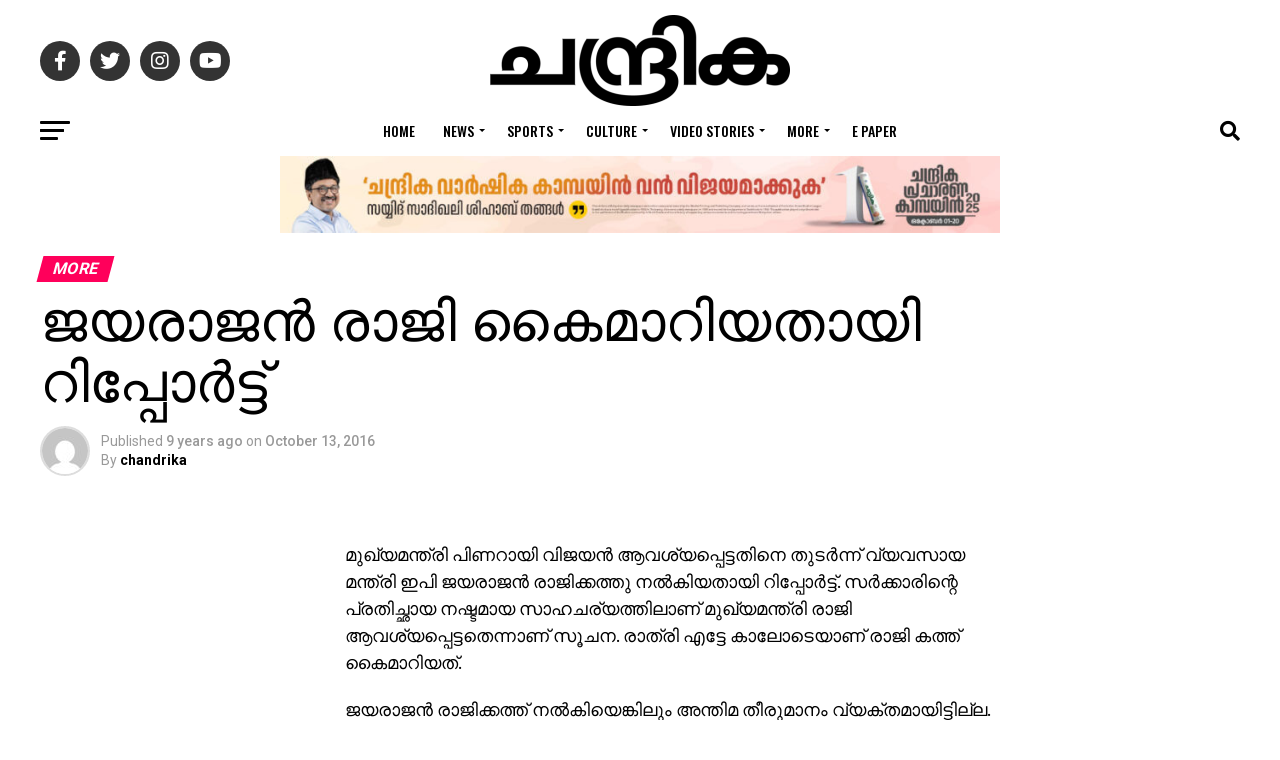

--- FILE ---
content_type: text/html; charset=UTF-8
request_url: https://www.chandrikadaily.com/ep-jayarajan-issues-in-cpm-pinarayi.html
body_size: 36792
content:
<!DOCTYPE html>
<html lang="en-US">
<head>
<meta charset="UTF-8" >
<meta name="viewport" id="viewport" content="width=device-width, initial-scale=1.0, maximum-scale=1.0, minimum-scale=1.0, user-scalable=no" />
<link rel="pingback" href="https://www.chandrikadaily.com/xmlrpc.php" />
<meta property="og:type" content="article" />
					<meta property="og:image" content="https://www.chandrikadaily.com/wp-content/uploads/2016/10/ep-jayarajan-11.jpg.image_.7.jpg" />
		<meta name="twitter:image" content="https://www.chandrikadaily.com/wp-content/uploads/2016/10/ep-jayarajan-11.jpg.image_.7.jpg" />
	<meta property="og:url" content="https://www.chandrikadaily.com/ep-jayarajan-issues-in-cpm-pinarayi.html" />
<meta property="og:title" content="ജയരാജന്‍ രാജി കൈമാറിയതായി റിപ്പോര്‍ട്ട്" />
<meta property="og:description" content="മുഖ്യമന്ത്രി പിണറായി വിജയന്‍ ആവശ്യപ്പെട്ടതിനെ തുടര്‍ന്ന് വ്യവസായ മന്ത്രി ഇപി ജയരാജന്‍ രാജിക്കത്തു നല്‍കിയതായി റിപ്പോര്‍ട്ട്. സര്‍ക്കാരിന്റെ പ്രതിച്ഛായ നഷ്ടമായ സാഹചര്യത്തിലാണ് മുഖ്യമന്ത്രി രാജി ആവശ്യപ്പെട്ടതെന്നാണ് സൂചന. രാത്രി എട്ടേ കാലോടെയാണ് രാജി കത്ത് കൈമാറിയത്. ജയരാജന്‍ രാജിക്കത്ത് നല്‍കിയെങ്കിലും അന്തിമ തീരുമാനം വ്യക്തമായിട്ടില്ല. വെള്ളിയാഴ്ച നടക്കുന്ന സിപിഎം സംസ്ഥാന സെക്രട്ടറിയെറ്റിലെ ചര്‍ച്ചക്കും കേന്ദ്ര നേതൃത്വവുമായി കൂടിയാലോചനക്കും ശേഷം പുറത്തുവിടുക. മുഖ്യമന്ത്രി തന്നെ വാര്‍ത്ത പുറത്തു വിടുമെന്നും റിപ്പോര്‍ട്ടുണ്ട്. ചിലപ്പോള്‍ ഇന്നുതന്നെ രാജിവിവരം പുറത്തുവിട്ടേക്കുമെന്നും സംശയിക്കുന്നു. വിജിലന്‍സ് [&hellip;]" />
<meta name="twitter:card" content="summary_large_image">
<meta name="twitter:url" content="https://www.chandrikadaily.com/ep-jayarajan-issues-in-cpm-pinarayi.html">
<meta name="twitter:title" content="ജയരാജന്‍ രാജി കൈമാറിയതായി റിപ്പോര്‍ട്ട്">
<meta name="twitter:description" content="മുഖ്യമന്ത്രി പിണറായി വിജയന്‍ ആവശ്യപ്പെട്ടതിനെ തുടര്‍ന്ന് വ്യവസായ മന്ത്രി ഇപി ജയരാജന്‍ രാജിക്കത്തു നല്‍കിയതായി റിപ്പോര്‍ട്ട്. സര്‍ക്കാരിന്റെ പ്രതിച്ഛായ നഷ്ടമായ സാഹചര്യത്തിലാണ് മുഖ്യമന്ത്രി രാജി ആവശ്യപ്പെട്ടതെന്നാണ് സൂചന. രാത്രി എട്ടേ കാലോടെയാണ് രാജി കത്ത് കൈമാറിയത്. ജയരാജന്‍ രാജിക്കത്ത് നല്‍കിയെങ്കിലും അന്തിമ തീരുമാനം വ്യക്തമായിട്ടില്ല. വെള്ളിയാഴ്ച നടക്കുന്ന സിപിഎം സംസ്ഥാന സെക്രട്ടറിയെറ്റിലെ ചര്‍ച്ചക്കും കേന്ദ്ര നേതൃത്വവുമായി കൂടിയാലോചനക്കും ശേഷം പുറത്തുവിടുക. മുഖ്യമന്ത്രി തന്നെ വാര്‍ത്ത പുറത്തു വിടുമെന്നും റിപ്പോര്‍ട്ടുണ്ട്. ചിലപ്പോള്‍ ഇന്നുതന്നെ രാജിവിവരം പുറത്തുവിട്ടേക്കുമെന്നും സംശയിക്കുന്നു. വിജിലന്‍സ് [&hellip;]">
<title>ജയരാജന്‍ രാജി കൈമാറിയതായി റിപ്പോര്‍ട്ട് &#8211; Chandrika Daily</title>
<script>(function(d, s, id){
				 var js, fjs = d.getElementsByTagName(s)[0];
				 if (d.getElementById(id)) {return;}
				 js = d.createElement(s); js.id = id;
				 js.src = "//connect.facebook.net/en_US/sdk.js#xfbml=1&version=v2.6";
				 fjs.parentNode.insertBefore(js, fjs);
			   }(document, 'script', 'facebook-jssdk'));</script><meta name='robots' content='max-image-preview:large' />
<link rel='dns-prefetch' href='//ws.sharethis.com' />
<link rel='dns-prefetch' href='//maxcdn.bootstrapcdn.com' />
<link rel='dns-prefetch' href='//fonts.googleapis.com' />
<link rel='dns-prefetch' href='//s.w.org' />
<link rel='dns-prefetch' href='//www.googletagmanager.com' />
<link rel='dns-prefetch' href='//pagead2.googlesyndication.com' />
<link rel="alternate" type="application/rss+xml" title="Chandrika Daily &raquo; Feed" href="https://www.chandrikadaily.com/feed" />
<link rel="alternate" type="application/rss+xml" title="Chandrika Daily &raquo; Comments Feed" href="https://www.chandrikadaily.com/comments/feed" />
<link rel="alternate" type="application/rss+xml" title="Chandrika Daily &raquo; ജയരാജന്‍ രാജി കൈമാറിയതായി റിപ്പോര്‍ട്ട് Comments Feed" href="https://www.chandrikadaily.com/ep-jayarajan-issues-in-cpm-pinarayi.html/feed" />
		<script type="text/javascript">
			window._wpemojiSettings = {"baseUrl":"https:\/\/s.w.org\/images\/core\/emoji\/13.1.0\/72x72\/","ext":".png","svgUrl":"https:\/\/s.w.org\/images\/core\/emoji\/13.1.0\/svg\/","svgExt":".svg","source":{"concatemoji":"https://cd-cdn.b-cdn.net\/wp-includes\/js\/wp-emoji-release.min.js?ver=5.8.12"}};
			!function(e,a,t){var n,r,o,i=a.createElement("canvas"),p=i.getContext&&i.getContext("2d");function s(e,t){var a=String.fromCharCode;p.clearRect(0,0,i.width,i.height),p.fillText(a.apply(this,e),0,0);e=i.toDataURL();return p.clearRect(0,0,i.width,i.height),p.fillText(a.apply(this,t),0,0),e===i.toDataURL()}function c(e){var t=a.createElement("script");t.src=e,t.defer=t.type="text/javascript",a.getElementsByTagName("head")[0].appendChild(t)}for(o=Array("flag","emoji"),t.supports={everything:!0,everythingExceptFlag:!0},r=0;r<o.length;r++)t.supports[o[r]]=function(e){if(!p||!p.fillText)return!1;switch(p.textBaseline="top",p.font="600 32px Arial",e){case"flag":return s([127987,65039,8205,9895,65039],[127987,65039,8203,9895,65039])?!1:!s([55356,56826,55356,56819],[55356,56826,8203,55356,56819])&&!s([55356,57332,56128,56423,56128,56418,56128,56421,56128,56430,56128,56423,56128,56447],[55356,57332,8203,56128,56423,8203,56128,56418,8203,56128,56421,8203,56128,56430,8203,56128,56423,8203,56128,56447]);case"emoji":return!s([10084,65039,8205,55357,56613],[10084,65039,8203,55357,56613])}return!1}(o[r]),t.supports.everything=t.supports.everything&&t.supports[o[r]],"flag"!==o[r]&&(t.supports.everythingExceptFlag=t.supports.everythingExceptFlag&&t.supports[o[r]]);t.supports.everythingExceptFlag=t.supports.everythingExceptFlag&&!t.supports.flag,t.DOMReady=!1,t.readyCallback=function(){t.DOMReady=!0},t.supports.everything||(n=function(){t.readyCallback()},a.addEventListener?(a.addEventListener("DOMContentLoaded",n,!1),e.addEventListener("load",n,!1)):(e.attachEvent("onload",n),a.attachEvent("onreadystatechange",function(){"complete"===a.readyState&&t.readyCallback()})),(n=t.source||{}).concatemoji?c(n.concatemoji):n.wpemoji&&n.twemoji&&(c(n.twemoji),c(n.wpemoji)))}(window,document,window._wpemojiSettings);
		</script>
		<style type="text/css">
img.wp-smiley,
img.emoji {
	display: inline !important;
	border: none !important;
	box-shadow: none !important;
	height: 1em !important;
	width: 1em !important;
	margin: 0 .07em !important;
	vertical-align: -0.1em !important;
	background: none !important;
	padding: 0 !important;
}
</style>
	<link rel='stylesheet' id='wp-block-library-css'  href='https://cd-cdn.b-cdn.net/wp-includes/css/dist/block-library/style.min.css?ver=5.8.12' type='text/css' media='all' />
<link rel='stylesheet' id='gn-frontend-gnfollow-style-css'  href='https://cd-cdn.b-cdn.net/wp-content/plugins/gn-publisher/assets/css/gn-frontend-gnfollow.min.css?ver=1.5.24' type='text/css' media='all' />
<link rel='stylesheet' id='simple-share-buttons-adder-font-awesome-css'  href='//maxcdn.bootstrapcdn.com/font-awesome/4.3.0/css/font-awesome.min.css?ver=5.8.12' type='text/css' media='all' />
<link rel='stylesheet' id='dashicons-css'  href='https://cd-cdn.b-cdn.net/wp-includes/css/dashicons.min.css?ver=5.8.12' type='text/css' media='all' />
<link rel='stylesheet' id='mvp-custom-style-css'  href='https://cd-cdn.b-cdn.net/wp-content/themes/zox-news/style.css?ver=5.8.12' type='text/css' media='all' />
<style id='mvp-custom-style-inline-css' type='text/css'>


#mvp-wallpaper {
	background: url() no-repeat 50% 0;
	}

#mvp-foot-copy a {
	color: #0be6af;
	}

#mvp-content-main p a,
#mvp-content-main ul a,
#mvp-content-main ol a,
.mvp-post-add-main p a,
.mvp-post-add-main ul a,
.mvp-post-add-main ol a {
	box-shadow: inset 0 -4px 0 #0be6af;
	}

#mvp-content-main p a:hover,
#mvp-content-main ul a:hover,
#mvp-content-main ol a:hover,
.mvp-post-add-main p a:hover,
.mvp-post-add-main ul a:hover,
.mvp-post-add-main ol a:hover {
	background: #0be6af;
	}

a,
a:visited,
.post-info-name a,
.woocommerce .woocommerce-breadcrumb a {
	color: #ff005b;
	}

#mvp-side-wrap a:hover {
	color: #ff005b;
	}

.mvp-fly-top:hover,
.mvp-vid-box-wrap,
ul.mvp-soc-mob-list li.mvp-soc-mob-com {
	background: #0be6af;
	}

nav.mvp-fly-nav-menu ul li.menu-item-has-children:after,
.mvp-feat1-left-wrap span.mvp-cd-cat,
.mvp-widget-feat1-top-story span.mvp-cd-cat,
.mvp-widget-feat2-left-cont span.mvp-cd-cat,
.mvp-widget-dark-feat span.mvp-cd-cat,
.mvp-widget-dark-sub span.mvp-cd-cat,
.mvp-vid-wide-text span.mvp-cd-cat,
.mvp-feat2-top-text span.mvp-cd-cat,
.mvp-feat3-main-story span.mvp-cd-cat,
.mvp-feat3-sub-text span.mvp-cd-cat,
.mvp-feat4-main-text span.mvp-cd-cat,
.woocommerce-message:before,
.woocommerce-info:before,
.woocommerce-message:before {
	color: #0be6af;
	}

#searchform input,
.mvp-authors-name {
	border-bottom: 1px solid #0be6af;
	}

.mvp-fly-top:hover {
	border-top: 1px solid #0be6af;
	border-left: 1px solid #0be6af;
	border-bottom: 1px solid #0be6af;
	}

.woocommerce .widget_price_filter .ui-slider .ui-slider-handle,
.woocommerce #respond input#submit.alt,
.woocommerce a.button.alt,
.woocommerce button.button.alt,
.woocommerce input.button.alt,
.woocommerce #respond input#submit.alt:hover,
.woocommerce a.button.alt:hover,
.woocommerce button.button.alt:hover,
.woocommerce input.button.alt:hover {
	background-color: #0be6af;
	}

.woocommerce-error,
.woocommerce-info,
.woocommerce-message {
	border-top-color: #0be6af;
	}

ul.mvp-feat1-list-buts li.active span.mvp-feat1-list-but,
span.mvp-widget-home-title,
span.mvp-post-cat,
span.mvp-feat1-pop-head {
	background: #ff005b;
	}

.woocommerce span.onsale {
	background-color: #ff005b;
	}

.mvp-widget-feat2-side-more-but,
.woocommerce .star-rating span:before,
span.mvp-prev-next-label,
.mvp-cat-date-wrap .sticky {
	color: #ff005b !important;
	}

#mvp-main-nav-top,
#mvp-fly-wrap,
.mvp-soc-mob-right,
#mvp-main-nav-small-cont {
	background: #000000;
	}

#mvp-main-nav-small .mvp-fly-but-wrap span,
#mvp-main-nav-small .mvp-search-but-wrap span,
.mvp-nav-top-left .mvp-fly-but-wrap span,
#mvp-fly-wrap .mvp-fly-but-wrap span {
	background: #555555;
	}

.mvp-nav-top-right .mvp-nav-search-but,
span.mvp-fly-soc-head,
.mvp-soc-mob-right i,
#mvp-main-nav-small span.mvp-nav-search-but,
#mvp-main-nav-small .mvp-nav-menu ul li a  {
	color: #555555;
	}

#mvp-main-nav-small .mvp-nav-menu ul li.menu-item-has-children a:after {
	border-color: #555555 transparent transparent transparent;
	}

#mvp-nav-top-wrap span.mvp-nav-search-but:hover,
#mvp-main-nav-small span.mvp-nav-search-but:hover {
	color: #0be6af;
	}

#mvp-nav-top-wrap .mvp-fly-but-wrap:hover span,
#mvp-main-nav-small .mvp-fly-but-wrap:hover span,
span.mvp-woo-cart-num:hover {
	background: #0be6af;
	}

#mvp-main-nav-bot-cont {
	background: #ffffff;
	}

#mvp-nav-bot-wrap .mvp-fly-but-wrap span,
#mvp-nav-bot-wrap .mvp-search-but-wrap span {
	background: #000000;
	}

#mvp-nav-bot-wrap span.mvp-nav-search-but,
#mvp-nav-bot-wrap .mvp-nav-menu ul li a {
	color: #000000;
	}

#mvp-nav-bot-wrap .mvp-nav-menu ul li.menu-item-has-children a:after {
	border-color: #000000 transparent transparent transparent;
	}

.mvp-nav-menu ul li:hover a {
	border-bottom: 5px solid #0be6af;
	}

#mvp-nav-bot-wrap .mvp-fly-but-wrap:hover span {
	background: #0be6af;
	}

#mvp-nav-bot-wrap span.mvp-nav-search-but:hover {
	color: #0be6af;
	}

body,
.mvp-feat1-feat-text p,
.mvp-feat2-top-text p,
.mvp-feat3-main-text p,
.mvp-feat3-sub-text p,
#searchform input,
.mvp-author-info-text,
span.mvp-post-excerpt,
.mvp-nav-menu ul li ul.sub-menu li a,
nav.mvp-fly-nav-menu ul li a,
.mvp-ad-label,
span.mvp-feat-caption,
.mvp-post-tags a,
.mvp-post-tags a:visited,
span.mvp-author-box-name a,
#mvp-author-box-text p,
.mvp-post-gallery-text p,
ul.mvp-soc-mob-list li span,
#comments,
h3#reply-title,
h2.comments,
#mvp-foot-copy p,
span.mvp-fly-soc-head,
.mvp-post-tags-header,
span.mvp-prev-next-label,
span.mvp-post-add-link-but,
#mvp-comments-button a,
#mvp-comments-button span.mvp-comment-but-text,
.woocommerce ul.product_list_widget span.product-title,
.woocommerce ul.product_list_widget li a,
.woocommerce #reviews #comments ol.commentlist li .comment-text p.meta,
.woocommerce div.product p.price,
.woocommerce div.product p.price ins,
.woocommerce div.product p.price del,
.woocommerce ul.products li.product .price del,
.woocommerce ul.products li.product .price ins,
.woocommerce ul.products li.product .price,
.woocommerce #respond input#submit,
.woocommerce a.button,
.woocommerce button.button,
.woocommerce input.button,
.woocommerce .widget_price_filter .price_slider_amount .button,
.woocommerce span.onsale,
.woocommerce-review-link,
#woo-content p.woocommerce-result-count,
.woocommerce div.product .woocommerce-tabs ul.tabs li a,
a.mvp-inf-more-but,
span.mvp-cont-read-but,
span.mvp-cd-cat,
span.mvp-cd-date,
.mvp-feat4-main-text p,
span.mvp-woo-cart-num,
span.mvp-widget-home-title2,
.wp-caption,
#mvp-content-main p.wp-caption-text,
.gallery-caption,
.mvp-post-add-main p.wp-caption-text,
#bbpress-forums,
#bbpress-forums p,
.protected-post-form input,
#mvp-feat6-text p {
	font-family: 'Roboto', sans-serif;
	font-display: swap;
	}

.mvp-blog-story-text p,
span.mvp-author-page-desc,
#mvp-404 p,
.mvp-widget-feat1-bot-text p,
.mvp-widget-feat2-left-text p,
.mvp-flex-story-text p,
.mvp-search-text p,
#mvp-content-main p,
.mvp-post-add-main p,
#mvp-content-main ul li,
#mvp-content-main ol li,
.rwp-summary,
.rwp-u-review__comment,
.mvp-feat5-mid-main-text p,
.mvp-feat5-small-main-text p,
#mvp-content-main .wp-block-button__link,
.wp-block-audio figcaption,
.wp-block-video figcaption,
.wp-block-embed figcaption,
.wp-block-verse pre,
pre.wp-block-verse {
	font-family: 'PT Serif', sans-serif;
	font-display: swap;
	}

.mvp-nav-menu ul li a,
#mvp-foot-menu ul li a {
	font-family: 'Oswald', sans-serif;
	font-display: swap;
	}


.mvp-feat1-sub-text h2,
.mvp-feat1-pop-text h2,
.mvp-feat1-list-text h2,
.mvp-widget-feat1-top-text h2,
.mvp-widget-feat1-bot-text h2,
.mvp-widget-dark-feat-text h2,
.mvp-widget-dark-sub-text h2,
.mvp-widget-feat2-left-text h2,
.mvp-widget-feat2-right-text h2,
.mvp-blog-story-text h2,
.mvp-flex-story-text h2,
.mvp-vid-wide-more-text p,
.mvp-prev-next-text p,
.mvp-related-text,
.mvp-post-more-text p,
h2.mvp-authors-latest a,
.mvp-feat2-bot-text h2,
.mvp-feat3-sub-text h2,
.mvp-feat3-main-text h2,
.mvp-feat4-main-text h2,
.mvp-feat5-text h2,
.mvp-feat5-mid-main-text h2,
.mvp-feat5-small-main-text h2,
.mvp-feat5-mid-sub-text h2,
#mvp-feat6-text h2,
.alp-related-posts-wrapper .alp-related-post .post-title {
	font-family: 'Oswald', sans-serif;
	font-display: swap;
	}

.mvp-feat2-top-text h2,
.mvp-feat1-feat-text h2,
h1.mvp-post-title,
h1.mvp-post-title-wide,
.mvp-drop-nav-title h4,
#mvp-content-main blockquote p,
.mvp-post-add-main blockquote p,
#mvp-content-main p.has-large-font-size,
#mvp-404 h1,
#woo-content h1.page-title,
.woocommerce div.product .product_title,
.woocommerce ul.products li.product h3,
.alp-related-posts .current .post-title {
	font-family: 'Oswald', sans-serif;
	font-display: swap;
	}

span.mvp-feat1-pop-head,
.mvp-feat1-pop-text:before,
span.mvp-feat1-list-but,
span.mvp-widget-home-title,
.mvp-widget-feat2-side-more,
span.mvp-post-cat,
span.mvp-page-head,
h1.mvp-author-top-head,
.mvp-authors-name,
#mvp-content-main h1,
#mvp-content-main h2,
#mvp-content-main h3,
#mvp-content-main h4,
#mvp-content-main h5,
#mvp-content-main h6,
.woocommerce .related h2,
.woocommerce div.product .woocommerce-tabs .panel h2,
.woocommerce div.product .product_title,
.mvp-feat5-side-list .mvp-feat1-list-img:after {
	font-family: 'Roboto', sans-serif;
	font-display: swap;
	}

	

	.mvp-vid-box-wrap,
	.mvp-feat1-left-wrap span.mvp-cd-cat,
	.mvp-widget-feat1-top-story span.mvp-cd-cat,
	.mvp-widget-feat2-left-cont span.mvp-cd-cat,
	.mvp-widget-dark-feat span.mvp-cd-cat,
	.mvp-widget-dark-sub span.mvp-cd-cat,
	.mvp-vid-wide-text span.mvp-cd-cat,
	.mvp-feat2-top-text span.mvp-cd-cat,
	.mvp-feat3-main-story span.mvp-cd-cat {
		color: #fff;
		}
		

	#mvp-main-nav-top {
		background: #fff;
		padding: 15px 0 0;
		}
	#mvp-fly-wrap,
	.mvp-soc-mob-right,
	#mvp-main-nav-small-cont {
		background: #fff;
		}
	#mvp-main-nav-small .mvp-fly-but-wrap span,
	#mvp-main-nav-small .mvp-search-but-wrap span,
	.mvp-nav-top-left .mvp-fly-but-wrap span,
	#mvp-fly-wrap .mvp-fly-but-wrap span {
		background: #000;
		}
	.mvp-nav-top-right .mvp-nav-search-but,
	span.mvp-fly-soc-head,
	.mvp-soc-mob-right i,
	#mvp-main-nav-small span.mvp-nav-search-but,
	#mvp-main-nav-small .mvp-nav-menu ul li a  {
		color: #000;
		}
	#mvp-main-nav-small .mvp-nav-menu ul li.menu-item-has-children a:after {
		border-color: #000 transparent transparent transparent;
		}
	.mvp-feat1-feat-text h2,
	h1.mvp-post-title,
	.mvp-feat2-top-text h2,
	.mvp-feat3-main-text h2,
	#mvp-content-main blockquote p,
	.mvp-post-add-main blockquote p {
		font-family: 'Anton', sans-serif;
		font-weight: 400;
		letter-spacing: normal;
		}
	.mvp-feat1-feat-text h2,
	.mvp-feat2-top-text h2,
	.mvp-feat3-main-text h2 {
		line-height: 1;
		text-transform: uppercase;
		}
		

	span.mvp-nav-soc-but,
	ul.mvp-fly-soc-list li a,
	span.mvp-woo-cart-num {
		background: rgba(0,0,0,.8);
		}
	span.mvp-woo-cart-icon {
		color: rgba(0,0,0,.8);
		}
	nav.mvp-fly-nav-menu ul li,
	nav.mvp-fly-nav-menu ul li ul.sub-menu {
		border-top: 1px solid rgba(0,0,0,.1);
		}
	nav.mvp-fly-nav-menu ul li a {
		color: #000;
		}
	.mvp-drop-nav-title h4 {
		color: #000;
		}
		

	.mvp-nav-links {
		display: none;
		}
		

	@media screen and (max-width: 479px) {
		.single #mvp-content-body-top {
			max-height: 400px;
			}
		.single .mvp-cont-read-but-wrap {
			display: inline;
			}
		}
		

	.single .mvp-post-main-out,
	.single .mvp-post-main-in {
		margin-right: 0 !important;
		}
	#mvp-post-feat-img img {
		width: 100%;
		}
	#mvp-content-wrap,
	#mvp-post-add-box {
		float: none;
		margin: 0 auto;
		max-width: 750px;
		}
		

	.alp-advert {
		display: none;
	}
	.alp-related-posts-wrapper .alp-related-posts .current {
		margin: 0 0 10px;
	}
		
</style>
<link rel='stylesheet' id='fontawesome-child-css'  href='https://cd-cdn.b-cdn.net/wp-content/themes/zox-news-child/font-awesome/css/all.css?ver=5.8.12' type='text/css' media='all' />
<link rel='stylesheet' id='mvp-custom-child-style-css'  href='https://cd-cdn.b-cdn.net/wp-content/themes/zox-news-child/style.css?ver=1.1.0' type='text/css' media='all' />
<link rel='stylesheet' id='mvp-reset-css'  href='https://cd-cdn.b-cdn.net/wp-content/themes/zox-news/css/reset.css?ver=5.8.12' type='text/css' media='all' />
<link rel='stylesheet' id='fontawesome-css'  href='https://cd-cdn.b-cdn.net/wp-content/themes/zox-news-child/font-awesome/css/all.css?ver=5.8.12' type='text/css' media='all' />
<link rel='stylesheet' id='mvp-fonts-css'  href='//fonts.googleapis.com/css?family=Roboto%3A300%2C400%2C700%2C900%7COswald%3A400%2C700%7CAdvent+Pro%3A700%7COpen+Sans%3A700%7CAnton%3A400Oswald%3A100%2C200%2C300%2C400%2C500%2C600%2C700%2C800%2C900%7COswald%3A100%2C200%2C300%2C400%2C500%2C600%2C700%2C800%2C900%7CRoboto%3A100%2C200%2C300%2C400%2C500%2C600%2C700%2C800%2C900%7CRoboto%3A100%2C200%2C300%2C400%2C500%2C600%2C700%2C800%2C900%7CPT+Serif%3A100%2C200%2C300%2C400%2C500%2C600%2C700%2C800%2C900%7COswald%3A100%2C200%2C300%2C400%2C500%2C600%2C700%2C800%2C900%26subset%3Dlatin%2Clatin-ext%2Ccyrillic%2Ccyrillic-ext%2Cgreek-ext%2Cgreek%2Cvietnamese%26display%3Dswap' type='text/css' media='all' />
<link rel='stylesheet' id='mvp-media-queries-css'  href='https://cd-cdn.b-cdn.net/wp-content/themes/zox-news/css/media-queries.css?ver=5.8.12' type='text/css' media='all' />
<script id='st_insights_js' type='text/javascript' src='https://ws.sharethis.com/button/st_insights.js?publisher=4d48b7c5-0ae3-43d4-bfbe-3ff8c17a8ae6&#038;product=simpleshare' id='ssba-sharethis-js'></script>
<script type='text/javascript' src='https://cd-cdn.b-cdn.net/wp-includes/js/jquery/jquery.min.js?ver=3.6.0' id='jquery-core-js'></script>
<script type='text/javascript' src='https://cd-cdn.b-cdn.net/wp-includes/js/jquery/jquery-migrate.min.js?ver=3.3.2' id='jquery-migrate-js'></script>
<link rel="https://api.w.org/" href="https://www.chandrikadaily.com/wp-json/" /><link rel="alternate" type="application/json" href="https://www.chandrikadaily.com/wp-json/wp/v2/posts/2619" /><link rel="EditURI" type="application/rsd+xml" title="RSD" href="https://www.chandrikadaily.com/xmlrpc.php?rsd" />
<link rel="wlwmanifest" type="application/wlwmanifest+xml" href="https://www.chandrikadaily.com/wp-includes/wlwmanifest.xml" /> 
<meta name="generator" content="WordPress 5.8.12" />
<link rel="canonical" href="https://www.chandrikadaily.com/ep-jayarajan-issues-in-cpm-pinarayi.html" />
<link rel='shortlink' href='https://www.chandrikadaily.com/?p=2619' />
<link rel="alternate" type="application/json+oembed" href="https://www.chandrikadaily.com/wp-json/oembed/1.0/embed?url=https%3A%2F%2Fwww.chandrikadaily.com%2Fep-jayarajan-issues-in-cpm-pinarayi.html" />
<link rel="alternate" type="text/xml+oembed" href="https://www.chandrikadaily.com/wp-json/oembed/1.0/embed?url=https%3A%2F%2Fwww.chandrikadaily.com%2Fep-jayarajan-issues-in-cpm-pinarayi.html&#038;format=xml" />
		<meta property="fb:pages" content="149910618446769" />
					<meta property="ia:markup_url" content="https://www.chandrikadaily.com/ep-jayarajan-issues-in-cpm-pinarayi.html?ia_markup=1" />
					<link rel="amphtml" href="https://www.chandrikadaily.com/ep-jayarajan-issues-in-cpm-pinarayi.html?amp_markup=1">
		
		<!-- GA Google Analytics @ https://m0n.co/ga -->
		<script async src="https://www.googletagmanager.com/gtag/js?id=G-LCM5JKRYK0"></script>
		<script>
			window.dataLayer = window.dataLayer || [];
			function gtag(){dataLayer.push(arguments);}
			gtag('js', new Date());
			gtag('config', 'G-LCM5JKRYK0');
		</script>

	<meta name="generator" content="Site Kit by Google 1.166.0" />
<!-- Google AdSense meta tags added by Site Kit -->
<meta name="google-adsense-platform-account" content="ca-host-pub-2644536267352236">
<meta name="google-adsense-platform-domain" content="sitekit.withgoogle.com">
<!-- End Google AdSense meta tags added by Site Kit -->

<!-- Google AdSense snippet added by Site Kit -->
<script async="async" src="https://pagead2.googlesyndication.com/pagead/js/adsbygoogle.js?client=ca-pub-6003741587044211&amp;host=ca-host-pub-2644536267352236" crossorigin="anonymous" type="text/javascript"></script>

<!-- End Google AdSense snippet added by Site Kit -->
<link rel="icon" href="https://cd-cdn.b-cdn.net/wp-content/uploads/2020/08/chandrika-fav.jpeg" sizes="32x32" />
<link rel="icon" href="https://cd-cdn.b-cdn.net/wp-content/uploads/2020/08/chandrika-fav.jpeg" sizes="192x192" />
<link rel="apple-touch-icon" href="https://cd-cdn.b-cdn.net/wp-content/uploads/2020/08/chandrika-fav.jpeg" />
<meta name="msapplication-TileImage" content="https://www.chandrikadaily.com/wp-content/uploads/2020/08/chandrika-fav.jpeg" />
		<style type="text/css" id="wp-custom-css">
			@media only screen and (min-width: 1201px) {
	.mvp-feat1-feat-text h2.mvp-stand-title {
			font-size: 30px;
	}

	.mvp-feat1-pop-text h2 {
		font-size: 12px;
	}

	.mvp-feat1-list-text h2 {
			font-size: 11px;
	}
	.mvp-feat1-sub-text h2 {
		font-size: 20px
	}

	.mvp-widget-feat1-bot-text h2 {
		font-size: 14px;
	}

	.mvp-widget-feat1-top-text h2 {
		font-size: 20px;
	}

	.mvp-widget-dark-feat-text h2 {

		font-size: 22px;
	}

	.mvp-widget-dark-sub-text h2 {

			font-size: 13px;
	}

	.mvp-widget-feat2-right-text h2 {
		font-size:16px;
	}
}		</style>
		<style type="text/css">@charset "UTF-8";/** THIS FILE IS AUTOMATICALLY GENERATED - DO NOT MAKE MANUAL EDITS! **//** Custom CSS should be added to Mega Menu > Menu Themes > Custom Styling **/.mega-menu-last-modified-1763333084 { content: 'Sunday 16th November 2025 22:44:44 UTC'; }.wp-block {}</style>
<link rel="preload" href="https://demo.chandrikadaily.com/font/AnekMalayalam-Medium.woff2" as="font" type="font/woff2" crossorigin>
<meta name="admverifysite" content="66369d2e0bc71f154a831b697600df39" />
<!-- afp header code starts here -->
<script type="text/javascript"> var adgh_p1="1130"; var adgh_p2=""; var adgh_p3="0";var adgHdSc=document.createElement("script"); document.head.appendChild(adgHdSc); adgHdSc.async=true; var adgHscParam="p1="+adgh_p1+"&p2="+adgh_p2+"&p3="+adgh_p3; adgHdSc.id="adg_pixel_header_script";adgHdSc.src="//adgebra.co.in/afph/afph.js?"+adgHscParam; </script>
<!-- afp header code ends here -->
<style>
.header-banner-720-90 {
    text-align: center;
    width: 100%; /* Default width for small screens */
    max-width: 800px; /* Limits the width to 720px on larger screens */
    height: auto; /* Adjust height proportionally */
    margin: 0 auto;
}

/* For medium screens (tablets) */
@media (min-width: 768px) {
    .header-banner-720-90 {
        width: 100%;
        height: 90px; /* Keep the height fixed on larger screens */
    }
}

/* For large screens (desktops) */
@media (min-width: 1024px) {
    .header-banner-720-90 {
        width: 720px;
        height: 90px;
    }
}


</style>
</head>
<body class="post-template-default single single-post postid-2619 single-format-standard wp-embed-responsive">
	<div id="mvp-fly-wrap">
	<div id="mvp-fly-menu-top" class="left relative">
		<div class="mvp-fly-top-out left relative">
			<div class="mvp-fly-top-in">
				<div id="mvp-fly-logo" class="left relative">
											<a href="https://www.chandrikadaily.com/"><img src="https://cd-cdn.b-cdn.net/wp-content/uploads/2022/08/chandrika-logo.png" alt="Chandrika Daily" data-rjs="2" /></a>
									</div><!--mvp-fly-logo-->
			</div><!--mvp-fly-top-in-->
			<div class="mvp-fly-but-wrap mvp-fly-but-menu mvp-fly-but-click">
				<span></span>
				<span></span>
				<span></span>
				<span></span>
			</div><!--mvp-fly-but-wrap-->
		</div><!--mvp-fly-top-out-->
	</div><!--mvp-fly-menu-top-->
	<div id="mvp-fly-menu-wrap">
		<nav class="mvp-fly-nav-menu left relative">
			<div class="menu-chandrika-menu-container"><ul id="menu-chandrika-menu" class="menu"><li id="menu-item-144358" class="menu-item menu-item-type-custom menu-item-object-custom menu-item-home menu-item-144358"><a href="https://www.chandrikadaily.com/">Home</a></li>
<li id="menu-item-144361" class="menu-item menu-item-type-taxonomy menu-item-object-category menu-item-has-children menu-item-144361"><a href="https://www.chandrikadaily.com/category/news">News</a>
<ul class="sub-menu">
	<li id="menu-item-144366" class="menu-item menu-item-type-taxonomy menu-item-object-category menu-item-144366"><a href="https://www.chandrikadaily.com/category/news/kerala">kerala</a></li>
	<li id="menu-item-144365" class="menu-item menu-item-type-taxonomy menu-item-object-category menu-item-144365"><a href="https://www.chandrikadaily.com/category/news/india">india</a></li>
	<li id="menu-item-144559" class="menu-item menu-item-type-taxonomy menu-item-object-category menu-item-144559"><a href="https://www.chandrikadaily.com/category/news/world">world</a></li>
	<li id="menu-item-144364" class="menu-item menu-item-type-taxonomy menu-item-object-category menu-item-144364"><a href="https://www.chandrikadaily.com/category/news/gulf">gulf</a></li>
	<li id="menu-item-144362" class="menu-item menu-item-type-taxonomy menu-item-object-category menu-item-144362"><a href="https://www.chandrikadaily.com/category/news/business">business</a></li>
	<li id="menu-item-144363" class="menu-item menu-item-type-taxonomy menu-item-object-category menu-item-144363"><a href="https://www.chandrikadaily.com/category/news/crime">crime</a></li>
	<li id="menu-item-144367" class="menu-item menu-item-type-taxonomy menu-item-object-category menu-item-144367"><a href="https://www.chandrikadaily.com/category/news/local">local</a></li>
	<li id="menu-item-144368" class="menu-item menu-item-type-taxonomy menu-item-object-category menu-item-144368"><a href="https://www.chandrikadaily.com/category/news/nri">nri</a></li>
</ul>
</li>
<li id="menu-item-144379" class="menu-item menu-item-type-taxonomy menu-item-object-category menu-item-has-children menu-item-144379"><a href="https://www.chandrikadaily.com/category/sports">Sports</a>
<ul class="sub-menu">
	<li id="menu-item-144551" class="menu-item menu-item-type-taxonomy menu-item-object-category menu-item-144551"><a href="https://www.chandrikadaily.com/category/sports/cricket">Cricket</a></li>
	<li id="menu-item-144552" class="menu-item menu-item-type-taxonomy menu-item-object-category menu-item-144552"><a href="https://www.chandrikadaily.com/category/sports/football">Football</a></li>
	<li id="menu-item-144380" class="menu-item menu-item-type-taxonomy menu-item-object-category menu-item-144380"><a href="https://www.chandrikadaily.com/category/sports/tennis">Tennis</a></li>
	<li id="menu-item-144550" class="menu-item menu-item-type-taxonomy menu-item-object-category menu-item-144550"><a href="https://www.chandrikadaily.com/category/sports/badminton">Badminton</a></li>
	<li id="menu-item-144553" class="menu-item menu-item-type-taxonomy menu-item-object-category menu-item-144553"><a href="https://www.chandrikadaily.com/category/sports/indepth-sports">Indepth</a></li>
	<li id="menu-item-144554" class="menu-item menu-item-type-taxonomy menu-item-object-category menu-item-144554"><a href="https://www.chandrikadaily.com/category/sports/local-sports">Other Sports</a></li>
</ul>
</li>
<li id="menu-item-144381" class="menu-item menu-item-type-taxonomy menu-item-object-category menu-item-has-children menu-item-144381"><a href="https://www.chandrikadaily.com/category/culture">Culture</a>
<ul class="sub-menu">
	<li id="menu-item-144383" class="menu-item menu-item-type-taxonomy menu-item-object-category menu-item-144383"><a href="https://www.chandrikadaily.com/category/culture/books">Books</a></li>
	<li id="menu-item-144384" class="menu-item menu-item-type-taxonomy menu-item-object-category menu-item-144384"><a href="https://www.chandrikadaily.com/category/culture/features-culture">Features</a></li>
	<li id="menu-item-144385" class="menu-item menu-item-type-taxonomy menu-item-object-category menu-item-144385"><a href="https://www.chandrikadaily.com/category/culture/film">Film</a></li>
	<li id="menu-item-144386" class="menu-item menu-item-type-taxonomy menu-item-object-category menu-item-144386"><a href="https://www.chandrikadaily.com/category/culture/interviews-culture">Interviews</a></li>
	<li id="menu-item-144387" class="menu-item menu-item-type-taxonomy menu-item-object-category menu-item-144387"><a href="https://www.chandrikadaily.com/category/culture/music">Music</a></li>
</ul>
</li>
<li id="menu-item-144389" class="menu-item menu-item-type-taxonomy menu-item-object-category menu-item-has-children menu-item-144389"><a href="https://www.chandrikadaily.com/category/video-stories">Video Stories</a>
<ul class="sub-menu">
	<li id="menu-item-144561" class="menu-item menu-item-type-taxonomy menu-item-object-category menu-item-144561"><a href="https://www.chandrikadaily.com/category/culture/interviews-culture">Interviews</a></li>
	<li id="menu-item-144390" class="menu-item menu-item-type-taxonomy menu-item-object-category menu-item-144390"><a href="https://www.chandrikadaily.com/category/video-stories/special-stories">Special Stories</a></li>
	<li id="menu-item-144560" class="menu-item menu-item-type-taxonomy menu-item-object-category menu-item-144560"><a href="https://www.chandrikadaily.com/category/culture/film">Film</a></li>
	<li id="menu-item-144562" class="menu-item menu-item-type-taxonomy menu-item-object-category menu-item-144562"><a href="https://www.chandrikadaily.com/category/culture/reviews">Reviews</a></li>
	<li id="menu-item-144563" class="menu-item menu-item-type-taxonomy menu-item-object-category menu-item-144563"><a href="https://www.chandrikadaily.com/category/more/education">Education</a></li>
	<li id="menu-item-144564" class="menu-item menu-item-type-taxonomy menu-item-object-category menu-item-144564"><a href="https://www.chandrikadaily.com/category/more/food">Food</a></li>
</ul>
</li>
<li id="menu-item-144391" class="menu-item menu-item-type-taxonomy menu-item-object-category current-post-ancestor current-menu-parent current-post-parent menu-item-has-children menu-item-144391"><a href="https://www.chandrikadaily.com/category/more">More</a>
<ul class="sub-menu">
	<li id="menu-item-144392" class="menu-item menu-item-type-taxonomy menu-item-object-category menu-item-144392"><a href="https://www.chandrikadaily.com/category/more/agriculture">Agriculture</a></li>
	<li id="menu-item-144394" class="menu-item menu-item-type-taxonomy menu-item-object-category menu-item-144394"><a href="https://www.chandrikadaily.com/category/more/education">Education</a></li>
	<li id="menu-item-144395" class="menu-item menu-item-type-taxonomy menu-item-object-category menu-item-144395"><a href="https://www.chandrikadaily.com/category/more/environment">Environment</a></li>
	<li id="menu-item-144396" class="menu-item menu-item-type-taxonomy menu-item-object-category menu-item-144396"><a href="https://www.chandrikadaily.com/category/more/food">Food</a></li>
	<li id="menu-item-144398" class="menu-item menu-item-type-taxonomy menu-item-object-category menu-item-144398"><a href="https://www.chandrikadaily.com/category/more/health-more">Health</a></li>
	<li id="menu-item-144400" class="menu-item menu-item-type-taxonomy menu-item-object-category menu-item-144400"><a href="https://www.chandrikadaily.com/category/more/literature">Literature</a></li>
	<li id="menu-item-144401" class="menu-item menu-item-type-taxonomy menu-item-object-category menu-item-144401"><a href="https://www.chandrikadaily.com/category/more/magazine">Magazine</a></li>
</ul>
</li>
<li id="menu-item-144565" class="menu-item menu-item-type-custom menu-item-object-custom menu-item-144565"><a href="http://epaper.chandrikadaily.com/">E Paper</a></li>
</ul></div>		</nav>
	</div><!--mvp-fly-menu-wrap-->
	<div id="mvp-fly-soc-wrap">
		<span class="mvp-fly-soc-head">Connect with us</span>
		<ul class="mvp-fly-soc-list left relative">
							<li><a href="https://www.facebook.com/chandrikadaily" target="_blank" class="fab fa-facebook-f"></a></li>
										<li><a href="#" target="_blank" class="fab fa-twitter"></a></li>
													<li><a href="https://instagram.com/chandrikadaily" target="_blank" class="fab fa-instagram"></a></li>
													<li><a href="https://www.youtube.com/c/chandrikadailylive" target="_blank" class="fab fa-youtube"></a></li>
											</ul>
	</div><!--mvp-fly-soc-wrap-->
</div><!--mvp-fly-wrap-->	<div id="mvp-site" class="left relative">
		<div id="mvp-search-wrap">
			<div id="mvp-search-box">
				<form method="get" id="searchform" action="https://www.chandrikadaily.com/">
	<input type="text" name="s" id="s" value="Search" onfocus='if (this.value == "Search") { this.value = ""; }' onblur='if (this.value == "") { this.value = "Search"; }' />
	<input type="hidden" id="searchsubmit" value="Search" />
</form>			</div><!--mvp-search-box-->
			<div class="mvp-search-but-wrap mvp-search-click">
				<span></span>
				<span></span>
			</div><!--mvp-search-but-wrap-->
		</div><!--mvp-search-wrap-->
				<div id="mvp-site-wall" class="left relative">
						<div id="mvp-site-main" class="left relative">
			<header id="mvp-main-head-wrap" class="left relative">
									<nav id="mvp-main-nav-wrap" class="left relative">
						<div id="mvp-main-nav-top" class="left relative">
							<div class="mvp-main-box">
								<div id="mvp-nav-top-wrap" class="left relative">
									<div class="mvp-nav-top-right-out left relative">
										<div class="mvp-nav-top-right-in">
											<div class="mvp-nav-top-cont left relative">
												<div class="mvp-nav-top-left-out relative">
													<div class="mvp-nav-top-left">
														<div class="mvp-nav-soc-wrap">
																															<a href="https://www.facebook.com/chandrikadaily" target="_blank"><span class="mvp-nav-soc-but fab fa-facebook-f"></span></a>
																																														<a href="#" target="_blank"><span class="mvp-nav-soc-but fab fa-twitter"></span></a>
																																														<a href="https://instagram.com/chandrikadaily" target="_blank"><span class="mvp-nav-soc-but fab fa-instagram"></span></a>
																																														<a href="https://www.youtube.com/c/chandrikadailylive" target="_blank"><span class="mvp-nav-soc-but fab fa-youtube"></span></a>
																													</div><!--mvp-nav-soc-wrap-->
														<div class="mvp-fly-but-wrap mvp-fly-but-click left relative">
															<span></span>
															<span></span>
															<span></span>
															<span></span>
														</div><!--mvp-fly-but-wrap-->
													</div><!--mvp-nav-top-left-->
													<div class="mvp-nav-top-left-in">
														<div class="mvp-nav-top-mid left relative" itemscope itemtype="http://schema.org/Organization">
																															<a class="mvp-nav-logo-reg" itemprop="url" href="https://www.chandrikadaily.com/"><img itemprop="logo" src="https://cd-cdn.b-cdn.net/wp-content/uploads/2022/08/chandrika-logo.png" alt="Chandrika Daily" data-rjs="2" /></a>
																																														<a class="mvp-nav-logo-small" href="https://www.chandrikadaily.com/"><img src="https://cd-cdn.b-cdn.net/wp-content/uploads/2022/08/chandrika-logo.png" alt="Chandrika Daily" data-rjs="2" /></a>
																																														<h2 class="mvp-logo-title">Chandrika Daily</h2>
																																														<div class="mvp-drop-nav-title left">
																	<h4>ജയരാജന്‍ രാജി കൈമാറിയതായി റിപ്പോര്‍ട്ട്</h4>
																</div><!--mvp-drop-nav-title-->
																													</div><!--mvp-nav-top-mid-->
													</div><!--mvp-nav-top-left-in-->
												</div><!--mvp-nav-top-left-out-->
											</div><!--mvp-nav-top-cont-->
										</div><!--mvp-nav-top-right-in-->
										<div class="mvp-nav-top-right">
																						<span class="mvp-nav-search-but fa fa-search fa-2 mvp-search-click"></span>
										</div><!--mvp-nav-top-right-->
									</div><!--mvp-nav-top-right-out-->
								</div><!--mvp-nav-top-wrap-->
							</div><!--mvp-main-box-->
						</div><!--mvp-main-nav-top-->
						<div id="mvp-main-nav-bot" class="left relative">
							<div id="mvp-main-nav-bot-cont" class="left">
								<div class="mvp-main-box">
									<div id="mvp-nav-bot-wrap" class="left">
										<div class="mvp-nav-bot-right-out left">
											<div class="mvp-nav-bot-right-in">
												<div class="mvp-nav-bot-cont left">
													<div class="mvp-nav-bot-left-out">
														<div class="mvp-nav-bot-left left relative">
															<div class="mvp-fly-but-wrap mvp-fly-but-click left relative">
																<span></span>
																<span></span>
																<span></span>
																<span></span>
															</div><!--mvp-fly-but-wrap-->
														</div><!--mvp-nav-bot-left-->
														<div class="mvp-nav-bot-left-in">
															<div class="mvp-nav-menu left">
																<div class="menu-chandrika-menu-container"><ul id="menu-chandrika-menu-1" class="menu"><li class="menu-item menu-item-type-custom menu-item-object-custom menu-item-home menu-item-144358"><a href="https://www.chandrikadaily.com/">Home</a></li>
<li class="menu-item menu-item-type-taxonomy menu-item-object-category menu-item-has-children menu-item-144361 mvp-mega-dropdown"><a href="https://www.chandrikadaily.com/category/news">News</a><div class="mvp-mega-dropdown"><div class="mvp-main-box"><ul class="mvp-mega-list"><li><a href="https://www.chandrikadaily.com/gold-prices-rose-again-in-kerala.html"><div class="mvp-mega-img"><img width="400" height="240" src="https://cd-cdn.b-cdn.net/wp-content/uploads/2025/11/159-1-400x240.jpg" class="attachment-mvp-mid-thumb size-mvp-mid-thumb wp-post-image" alt="" loading="lazy" srcset="https://cd-cdn.b-cdn.net/wp-content/uploads/2025/11/159-1-400x240.jpg 400w, https://cd-cdn.b-cdn.net/wp-content/uploads/2025/11/159-1-590x354.jpg 590w" sizes="(max-width: 400px) 100vw, 400px" /></div><p>കേരളത്തില്‍ സ്വര്‍ണവില വീണ്ടും ഉയര്‍ന്നു</p></a></li><li><a href="https://www.chandrikadaily.com/1the-auto-driver-collapsed-and-died-on-the-way-to-the-hospital.html"><div class="mvp-mega-img"><img width="400" height="240" src="https://cd-cdn.b-cdn.net/wp-content/uploads/2025/11/597-400x240.jpg" class="attachment-mvp-mid-thumb size-mvp-mid-thumb wp-post-image" alt="" loading="lazy" srcset="https://cd-cdn.b-cdn.net/wp-content/uploads/2025/11/597-400x240.jpg 400w, https://cd-cdn.b-cdn.net/wp-content/uploads/2025/11/597-590x354.jpg 590w" sizes="(max-width: 400px) 100vw, 400px" /></div><p>അപകടത്തില്‍പ്പെട്ടയാളെ ആശുപത്രിയിലേക്ക് കൊണ്ടുപോകും വഴി ഓട്ടോ ഡ്രൈവര്‍ കുഴഞ്ഞുവീണ് മരിച്ചു</p></a></li><li><a href="https://www.chandrikadaily.com/four-people-died-in-an-ambulance-fire.html"><div class="mvp-mega-img"><img width="400" height="240" src="https://cd-cdn.b-cdn.net/wp-content/uploads/2025/11/594-400x240.jpg" class="attachment-mvp-mid-thumb size-mvp-mid-thumb wp-post-image" alt="" loading="lazy" srcset="https://cd-cdn.b-cdn.net/wp-content/uploads/2025/11/594-400x240.jpg 400w, https://cd-cdn.b-cdn.net/wp-content/uploads/2025/11/594-590x354.jpg 590w" sizes="(max-width: 400px) 100vw, 400px" /></div><p>ആംബുലന്‍സിന് തീപിടിച്ച് നാല് പേര്‍ മരിച്ചു</p></a></li><li><a href="https://www.chandrikadaily.com/israeli-drone-attack-on-palestinian-refugee-camp-in-lebanon-13-people-killed.html"><div class="mvp-mega-img"><img width="400" height="240" src="https://cd-cdn.b-cdn.net/wp-content/uploads/2025/11/593-400x240.jpg" class="attachment-mvp-mid-thumb size-mvp-mid-thumb wp-post-image" alt="" loading="lazy" srcset="https://cd-cdn.b-cdn.net/wp-content/uploads/2025/11/593-400x240.jpg 400w, https://cd-cdn.b-cdn.net/wp-content/uploads/2025/11/593-590x354.jpg 590w" sizes="(max-width: 400px) 100vw, 400px" /></div><p>ലബനാനിലെ ഫലസ്തീന്‍ അഭയാര്‍ഥി ക്യാമ്പില്‍ ഇസ്രാഈല്‍ ഡ്രോണ്‍ ആക്രമണം: 13 പേര്‍ കൊല്ലപ്പെട്ടു</p></a></li><li><a href="https://www.chandrikadaily.com/total-failure-of-the-government-in-sabarimala.html"><div class="mvp-mega-img"><img width="364" height="240" src="https://cd-cdn.b-cdn.net/wp-content/uploads/2025/11/591-364x240.jpeg" class="attachment-mvp-mid-thumb size-mvp-mid-thumb wp-post-image" alt="" loading="lazy" /></div><p>ശബരിമലയില്‍ സര്‍ക്കാര്‍ സമ്പൂര്‍ണ്ണ പരാജയം</p></a></li></ul></div></div>
<ul class="sub-menu">
	<li class="menu-item menu-item-type-taxonomy menu-item-object-category menu-item-144366 mvp-mega-dropdown"><a href="https://www.chandrikadaily.com/category/news/kerala">kerala</a><div class="mvp-mega-dropdown"><div class="mvp-main-box"><ul class="mvp-mega-list"><li><a href="https://www.chandrikadaily.com/gold-prices-rose-again-in-kerala.html"><div class="mvp-mega-img"><img width="400" height="240" src="https://cd-cdn.b-cdn.net/wp-content/uploads/2025/11/159-1-400x240.jpg" class="attachment-mvp-mid-thumb size-mvp-mid-thumb wp-post-image" alt="" loading="lazy" srcset="https://cd-cdn.b-cdn.net/wp-content/uploads/2025/11/159-1-400x240.jpg 400w, https://cd-cdn.b-cdn.net/wp-content/uploads/2025/11/159-1-590x354.jpg 590w" sizes="(max-width: 400px) 100vw, 400px" /></div><p>കേരളത്തില്‍ സ്വര്‍ണവില വീണ്ടും ഉയര്‍ന്നു</p></a></li><li><a href="https://www.chandrikadaily.com/1the-auto-driver-collapsed-and-died-on-the-way-to-the-hospital.html"><div class="mvp-mega-img"><img width="400" height="240" src="https://cd-cdn.b-cdn.net/wp-content/uploads/2025/11/597-400x240.jpg" class="attachment-mvp-mid-thumb size-mvp-mid-thumb wp-post-image" alt="" loading="lazy" srcset="https://cd-cdn.b-cdn.net/wp-content/uploads/2025/11/597-400x240.jpg 400w, https://cd-cdn.b-cdn.net/wp-content/uploads/2025/11/597-590x354.jpg 590w" sizes="(max-width: 400px) 100vw, 400px" /></div><p>അപകടത്തില്‍പ്പെട്ടയാളെ ആശുപത്രിയിലേക്ക് കൊണ്ടുപോകും വഴി ഓട്ടോ ഡ്രൈവര്‍ കുഴഞ്ഞുവീണ് മരിച്ചു</p></a></li><li><a href="https://www.chandrikadaily.com/total-failure-of-the-government-in-sabarimala.html"><div class="mvp-mega-img"><img width="364" height="240" src="https://cd-cdn.b-cdn.net/wp-content/uploads/2025/11/591-364x240.jpeg" class="attachment-mvp-mid-thumb size-mvp-mid-thumb wp-post-image" alt="" loading="lazy" /></div><p>ശബരിമലയില്‍ സര്‍ക്കാര്‍ സമ്പൂര്‍ണ്ണ പരാജയം</p></a></li><li><a href="https://www.chandrikadaily.com/murder-of-18-year-old-in-thiruvananthapuram-two-more-arrested.html"><div class="mvp-mega-img"><img width="400" height="240" src="https://cd-cdn.b-cdn.net/wp-content/uploads/2025/11/Untitled-1-111-400x240.jpg" class="attachment-mvp-mid-thumb size-mvp-mid-thumb wp-post-image" alt="" loading="lazy" srcset="https://cd-cdn.b-cdn.net/wp-content/uploads/2025/11/Untitled-1-111-400x240.jpg 400w, https://cd-cdn.b-cdn.net/wp-content/uploads/2025/11/Untitled-1-111-590x354.jpg 590w" sizes="(max-width: 400px) 100vw, 400px" /></div><p>തിരുവനന്തപുരത്ത് 18കാരന്റെ കൊലപാതകം: രണ്ടുപേര്‍ കൂടി അറസ്റ്റില്‍</p></a></li><li><a href="https://www.chandrikadaily.com/rain-likely-to-be-heavy-in-the-state-fishing-is-prohibited.html"><div class="mvp-mega-img"><img width="400" height="240" src="https://cd-cdn.b-cdn.net/wp-content/uploads/2024/07/heavy-rain-400x240.jpg" class="attachment-mvp-mid-thumb size-mvp-mid-thumb wp-post-image" alt="" loading="lazy" srcset="https://cd-cdn.b-cdn.net/wp-content/uploads/2024/07/heavy-rain-400x240.jpg 400w, https://cd-cdn.b-cdn.net/wp-content/uploads/2024/07/heavy-rain-590x354.jpg 590w" sizes="(max-width: 400px) 100vw, 400px" /></div><p>സംസ്ഥാനത്ത് മഴ ശക്തമാകാന്‍ സാധ്യത; മത്സ്യബന്ധനത്തിന് വിലക്ക്</p></a></li></ul></div></div></li>
	<li class="menu-item menu-item-type-taxonomy menu-item-object-category menu-item-144365 mvp-mega-dropdown"><a href="https://www.chandrikadaily.com/category/news/india">india</a><div class="mvp-mega-dropdown"><div class="mvp-main-box"><ul class="mvp-mega-list"><li><a href="https://www.chandrikadaily.com/four-people-died-in-an-ambulance-fire.html"><div class="mvp-mega-img"><img width="400" height="240" src="https://cd-cdn.b-cdn.net/wp-content/uploads/2025/11/594-400x240.jpg" class="attachment-mvp-mid-thumb size-mvp-mid-thumb wp-post-image" alt="" loading="lazy" srcset="https://cd-cdn.b-cdn.net/wp-content/uploads/2025/11/594-400x240.jpg 400w, https://cd-cdn.b-cdn.net/wp-content/uploads/2025/11/594-590x354.jpg 590w" sizes="(max-width: 400px) 100vw, 400px" /></div><p>ആംബുലന്‍സിന് തീപിടിച്ച് നാല് പേര്‍ മരിച്ചു</p></a></li><li><a href="https://www.chandrikadaily.com/pocso-case-special-court-summons-bjp-leader-bs-yeddyurappa.html"><div class="mvp-mega-img"><img width="400" height="240" src="https://cd-cdn.b-cdn.net/wp-content/uploads/2025/11/Untitled-1-122-400x240.jpg" class="attachment-mvp-mid-thumb size-mvp-mid-thumb wp-post-image" alt="" loading="lazy" srcset="https://cd-cdn.b-cdn.net/wp-content/uploads/2025/11/Untitled-1-122-400x240.jpg 400w, https://cd-cdn.b-cdn.net/wp-content/uploads/2025/11/Untitled-1-122-590x354.jpg 590w" sizes="(max-width: 400px) 100vw, 400px" /></div><p>പോക്‌സോ കേസ്; ബിജെപി നേതാവ് ബി.എസ് യെദ്യൂരപ്പക്ക് സമന്‍സ് അയച്ച് പ്രത്യേക കോടതി</p></a></li><li><a href="https://www.chandrikadaily.com/10-times-the-fitness-test-fee-for-old-vehicles-the-new-law-of-the-central-government-is-in-effect.html"><div class="mvp-mega-img"><img width="400" height="240" src="https://cd-cdn.b-cdn.net/wp-content/uploads/2025/08/vehicle-400x240.jpg" class="attachment-mvp-mid-thumb size-mvp-mid-thumb wp-post-image" alt="" loading="lazy" srcset="https://cd-cdn.b-cdn.net/wp-content/uploads/2025/08/vehicle-400x240.jpg 400w, https://cd-cdn.b-cdn.net/wp-content/uploads/2025/08/vehicle-590x354.jpg 590w" sizes="(max-width: 400px) 100vw, 400px" /></div><p>പഴയ വാഹനങ്ങള്‍ക്ക് ഫിറ്റ്‌നസ് ടെസ്റ്റ് ഫീസ് 10 ഇരട്ടി; കേന്ദ്ര സര്‍ക്കാരിന്റെ പുതിയ നിയമം പ്രാബല്യത്തില്‍</p></a></li><li><a href="https://www.chandrikadaily.com/ambulance-caught-fire-4-deaths-including-toddler-doctor-and-nurse.html"><div class="mvp-mega-img"><img width="400" height="240" src="https://cd-cdn.b-cdn.net/wp-content/uploads/2025/11/dd-2-400x240.jpg" class="attachment-mvp-mid-thumb size-mvp-mid-thumb wp-post-image" alt="" loading="lazy" srcset="https://cd-cdn.b-cdn.net/wp-content/uploads/2025/11/dd-2-400x240.jpg 400w, https://cd-cdn.b-cdn.net/wp-content/uploads/2025/11/dd-2-590x354.jpg 590w" sizes="(max-width: 400px) 100vw, 400px" /></div><p>ആംബുലന്‍സിന് തീ പിടിച്ചു; പിഞ്ചുകുഞ്ഞും ഡോക്ടറും നേഴ്‌സുമടക്കം 4 മരണം</p></a></li><li><a href="https://www.chandrikadaily.com/six-month-old-baby-kidnapped-in-kolkata-the-woman-who-pretended-to-be-a-fake-nurse-was-arrested.html"><div class="mvp-mega-img"><img width="400" height="240" src="https://cd-cdn.b-cdn.net/wp-content/uploads/2023/05/baby-400x240.jpeg" class="attachment-mvp-mid-thumb size-mvp-mid-thumb wp-post-image" alt="" loading="lazy" srcset="https://cd-cdn.b-cdn.net/wp-content/uploads/2023/05/baby-400x240.jpeg 400w, https://cd-cdn.b-cdn.net/wp-content/uploads/2023/05/baby-590x354.jpeg 590w" sizes="(max-width: 400px) 100vw, 400px" /></div><p>കൊല്‍ക്കത്തയില്‍ ആറുമാസം പ്രായമുള്ള കുഞ്ഞ് തട്ടിക്കൊണ്ടുപോയി; വ്യാജ നേഴ്‌സായി നടിച്ച യുവതി അറസ്റ്റില്‍</p></a></li></ul></div></div></li>
	<li class="menu-item menu-item-type-taxonomy menu-item-object-category menu-item-144559 mvp-mega-dropdown"><a href="https://www.chandrikadaily.com/category/news/world">world</a><div class="mvp-mega-dropdown"><div class="mvp-main-box"><ul class="mvp-mega-list"><li><a href="https://www.chandrikadaily.com/israeli-drone-attack-on-palestinian-refugee-camp-in-lebanon-13-people-killed.html"><div class="mvp-mega-img"><img width="400" height="240" src="https://cd-cdn.b-cdn.net/wp-content/uploads/2025/11/593-400x240.jpg" class="attachment-mvp-mid-thumb size-mvp-mid-thumb wp-post-image" alt="" loading="lazy" srcset="https://cd-cdn.b-cdn.net/wp-content/uploads/2025/11/593-400x240.jpg 400w, https://cd-cdn.b-cdn.net/wp-content/uploads/2025/11/593-590x354.jpg 590w" sizes="(max-width: 400px) 100vw, 400px" /></div><p>ലബനാനിലെ ഫലസ്തീന്‍ അഭയാര്‍ഥി ക്യാമ്പില്‍ ഇസ്രാഈല്‍ ഡ്രോണ്‍ ആക്രമണം: 13 പേര്‍ കൊല്ലപ്പെട്ടു</p></a></li><li><a href="https://www.chandrikadaily.com/international-community-should-put-pressure-on-israel-to-uphold-ceasefire-in-palestine-oman.html"><div class="mvp-mega-img"><img width="400" height="240" src="https://cd-cdn.b-cdn.net/wp-content/uploads/2025/11/Untitled-1-116-400x240.jpg" class="attachment-mvp-mid-thumb size-mvp-mid-thumb wp-post-image" alt="" loading="lazy" srcset="https://cd-cdn.b-cdn.net/wp-content/uploads/2025/11/Untitled-1-116-400x240.jpg 400w, https://cd-cdn.b-cdn.net/wp-content/uploads/2025/11/Untitled-1-116-590x354.jpg 590w" sizes="(max-width: 400px) 100vw, 400px" /></div><p>&#8216;ഫലസ്തീനിലെ വെടിനിർത്തൽ കരാർ പാലനം; അ​ന്താ​രാ​ഷ്‌​ട്ര സ​മൂ​ഹം ഇ​സ്രായേലിനുമേൽ സ​മ്മ​ർ​ദം ചെ​ലു​ത്ത​ണം&#8217;: ഒ​മാ​ൻ</p></a></li><li><a href="https://www.chandrikadaily.com/high-school-attack-in-nigeria-25-female-students-kidnapped-by-armed-gang.html"><div class="mvp-mega-img"><img width="400" height="240" src="https://cd-cdn.b-cdn.net/wp-content/uploads/2025/11/577-400x240.jpg" class="attachment-mvp-mid-thumb size-mvp-mid-thumb wp-post-image" alt="" loading="lazy" srcset="https://cd-cdn.b-cdn.net/wp-content/uploads/2025/11/577-400x240.jpg 400w, https://cd-cdn.b-cdn.net/wp-content/uploads/2025/11/577-590x354.jpg 590w" sizes="(max-width: 400px) 100vw, 400px" /></div><p>നൈജീരിയയില്‍ ഹൈസ്‌കൂള്‍ ആക്രമണം: 25 വിദ്യാര്‍ത്ഥിനികളെ സായുധസംഘം തട്ടിക്കൊണ്ടുപോയി</p></a></li><li><a href="https://www.chandrikadaily.com/bus-accident-in-medina-telangana-government-will-provide-financial-assistance.html"><div class="mvp-mega-img"><img width="400" height="240" src="https://cd-cdn.b-cdn.net/wp-content/uploads/2025/11/568-400x240.jpg" class="attachment-mvp-mid-thumb size-mvp-mid-thumb wp-post-image" alt="" loading="lazy" srcset="https://cd-cdn.b-cdn.net/wp-content/uploads/2025/11/568-400x240.jpg 400w, https://cd-cdn.b-cdn.net/wp-content/uploads/2025/11/568-590x354.jpg 590w" sizes="(max-width: 400px) 100vw, 400px" /></div><p>മദീനയിലെ ബസ് അപകടം; മരിച്ചവരുടെ കുടുംബങ്ങള്‍ക്ക് അഞ്ച് ലക്ഷം വീതം ധനസഹായം നല്‍കുമെന്ന് തെലങ്കാന സര്‍ക്കാര്‍</p></a></li><li><a href="https://www.chandrikadaily.com/1150-football-stories-of-kamal-varudharin-published.html"><div class="mvp-mega-img"><img width="400" height="240" src="https://cd-cdn.b-cdn.net/wp-content/uploads/2025/11/Untitled-1-106-400x240.jpg" class="attachment-mvp-mid-thumb size-mvp-mid-thumb wp-post-image" alt="" loading="lazy" srcset="https://cd-cdn.b-cdn.net/wp-content/uploads/2025/11/Untitled-1-106-400x240.jpg 400w, https://cd-cdn.b-cdn.net/wp-content/uploads/2025/11/Untitled-1-106-590x354.jpg 590w" sizes="(max-width: 400px) 100vw, 400px" /></div><p>കമാൽ വരദൂരിൻ്റെ 50 ഫുട്ബോൾ കഥകൾ പ്രകാശിതമായി</p></a></li></ul></div></div></li>
	<li class="menu-item menu-item-type-taxonomy menu-item-object-category menu-item-144364 mvp-mega-dropdown"><a href="https://www.chandrikadaily.com/category/news/gulf">gulf</a><div class="mvp-mega-dropdown"><div class="mvp-main-box"><ul class="mvp-mega-list"><li><a href="https://www.chandrikadaily.com/umrah-pilgrim-bus-accident-in-madinah-death-toll-rises-to-45.html"><div class="mvp-mega-img"><img width="400" height="240" src="https://cd-cdn.b-cdn.net/wp-content/uploads/2025/11/571-400x240.jpg" class="attachment-mvp-mid-thumb size-mvp-mid-thumb wp-post-image" alt="" loading="lazy" srcset="https://cd-cdn.b-cdn.net/wp-content/uploads/2025/11/571-400x240.jpg 400w, https://cd-cdn.b-cdn.net/wp-content/uploads/2025/11/571-590x354.jpg 590w" sizes="(max-width: 400px) 100vw, 400px" /></div><p>മദീനയിലെ ഉംറ തീര്‍ത്ഥാടകരുടെ ബസ് അപകടം: മരണം 45 ആയി</p></a></li><li><a href="https://www.chandrikadaily.com/1umrah-bustanker-collides-and-catches-fire-in-madinah-the-control-room-was-opened.html"><div class="mvp-mega-img"><img width="400" height="240" src="https://cd-cdn.b-cdn.net/wp-content/uploads/2025/11/568-400x240.jpg" class="attachment-mvp-mid-thumb size-mvp-mid-thumb wp-post-image" alt="" loading="lazy" srcset="https://cd-cdn.b-cdn.net/wp-content/uploads/2025/11/568-400x240.jpg 400w, https://cd-cdn.b-cdn.net/wp-content/uploads/2025/11/568-590x354.jpg 590w" sizes="(max-width: 400px) 100vw, 400px" /></div><p>മദീനയില്‍ ഉംറ ബസ് ടാങ്കര്‍ കൂട്ടിയിടിച്ച് തീപിടിത്തം; കണ്‍ട്രോള്‍ റൂം തുറന്നു</p></a></li><li><a href="https://www.chandrikadaily.com/terror-accident-on-makmadena-highway-death-toll-rises-to-42.html"><div class="mvp-mega-img"><img width="400" height="240" src="https://cd-cdn.b-cdn.net/wp-content/uploads/2025/11/554-400x240.jpg" class="attachment-mvp-mid-thumb size-mvp-mid-thumb wp-post-image" alt="" loading="lazy" srcset="https://cd-cdn.b-cdn.net/wp-content/uploads/2025/11/554-400x240.jpg 400w, https://cd-cdn.b-cdn.net/wp-content/uploads/2025/11/554-590x354.jpg 590w" sizes="(max-width: 400px) 100vw, 400px" /></div><p>മക്കമദീന ഹൈവേയില്‍ ഭീകരാപകടം: മരണം 42 ആയി</p></a></li><li><a href="https://www.chandrikadaily.com/new-leadership-for-kmcc-bahrain-kozhikode-district-womens-wing.html"><div class="mvp-mega-img"><img width="400" height="240" src="https://cd-cdn.b-cdn.net/wp-content/uploads/2025/11/Untitled-1-8-400x240.jpg" class="attachment-mvp-mid-thumb size-mvp-mid-thumb wp-post-image" alt="" loading="lazy" srcset="https://cd-cdn.b-cdn.net/wp-content/uploads/2025/11/Untitled-1-8-400x240.jpg 400w, https://cd-cdn.b-cdn.net/wp-content/uploads/2025/11/Untitled-1-8-590x354.jpg 590w" sizes="(max-width: 400px) 100vw, 400px" /></div><p>കെ.​എം.​സി.​സി ബ​ഹ്‌​റൈ​ൻ കോ​ഴി​ക്കോ​ട് ജി​ല്ല വ​നി​ത വി​ങ്ങി​ന് പു​തി​യ നേ​തൃ​ത്വം</p></a></li><li><a href="https://www.chandrikadaily.com/cleanliness-deposit-system-for-camping-sites-in-bahrain.html"><div class="mvp-mega-img"><img width="400" height="240" src="https://cd-cdn.b-cdn.net/wp-content/uploads/2025/11/471-400x240.jpg" class="attachment-mvp-mid-thumb size-mvp-mid-thumb wp-post-image" alt="" loading="lazy" srcset="https://cd-cdn.b-cdn.net/wp-content/uploads/2025/11/471-400x240.jpg 400w, https://cd-cdn.b-cdn.net/wp-content/uploads/2025/11/471-590x354.jpg 590w" sizes="(max-width: 400px) 100vw, 400px" /></div><p>ബഹ്റൈനില്‍ ക്യാമ്പിങ് സ്ഥലങ്ങള്‍ക്ക് ശുചിത്വ ഡെപ്പോസിറ്റ് സംവിധാനം</p></a></li></ul></div></div></li>
	<li class="menu-item menu-item-type-taxonomy menu-item-object-category menu-item-144362 mvp-mega-dropdown"><a href="https://www.chandrikadaily.com/category/news/business">business</a><div class="mvp-mega-dropdown"><div class="mvp-main-box"><ul class="mvp-mega-list"><li><a href="https://www.chandrikadaily.com/the-burning-price-gold-prices-have-increased-in-the-state-today-81000-crossed.html"><div class="mvp-mega-img"><img width="400" height="240" src="https://cd-cdn.b-cdn.net/wp-content/uploads/2025/02/GOLD-400x240.jpg" class="attachment-mvp-mid-thumb size-mvp-mid-thumb wp-post-image" alt="" loading="lazy" srcset="https://cd-cdn.b-cdn.net/wp-content/uploads/2025/02/GOLD-400x240.jpg 400w, https://cd-cdn.b-cdn.net/wp-content/uploads/2025/02/GOLD-590x354.jpg 590w" sizes="(max-width: 400px) 100vw, 400px" /></div><p>പൊള്ളുന്ന വില; സംസ്ഥാനത്ത് ഇന്നും സ്വര്‍ണവില വര്‍ധിച്ചു; 81000 കടന്നു</p></a></li><li><a href="https://www.chandrikadaily.com/gold-prices-plummeted.html"><div class="mvp-mega-img"><img width="400" height="240" src="https://cd-cdn.b-cdn.net/wp-content/uploads/2025/01/gold-400x240.jpg" class="attachment-mvp-mid-thumb size-mvp-mid-thumb wp-post-image" alt="" loading="lazy" srcset="https://cd-cdn.b-cdn.net/wp-content/uploads/2025/01/gold-400x240.jpg 400w, https://cd-cdn.b-cdn.net/wp-content/uploads/2025/01/gold-590x354.jpg 590w" sizes="(max-width: 400px) 100vw, 400px" /></div><p>കുത്തനെ ഇടിഞ്ഞ് സ്വര്‍ണവില</p></a></li><li><a href="https://www.chandrikadaily.com/1gold-prices-in-the-state-have-declined-today.html"><div class="mvp-mega-img"><img width="400" height="240" src="https://cd-cdn.b-cdn.net/wp-content/uploads/2025/02/GOLD-400x240.jpg" class="attachment-mvp-mid-thumb size-mvp-mid-thumb wp-post-image" alt="" loading="lazy" srcset="https://cd-cdn.b-cdn.net/wp-content/uploads/2025/02/GOLD-400x240.jpg 400w, https://cd-cdn.b-cdn.net/wp-content/uploads/2025/02/GOLD-590x354.jpg 590w" sizes="(max-width: 400px) 100vw, 400px" /></div><p>സംസ്ഥാനത്ത് സ്വര്&#x200d;ണവില ഇന്നും കുറഞ്ഞു</p></a></li><li><a href="https://www.chandrikadaily.com/rupee-hits-record-low-45-paise-fall.html"><div class="mvp-mega-img"><img width="400" height="240" src="https://cd-cdn.b-cdn.net/wp-content/uploads/2025/02/Untitled-1-137-400x240.jpg" class="attachment-mvp-mid-thumb size-mvp-mid-thumb wp-post-image" alt="" loading="lazy" srcset="https://cd-cdn.b-cdn.net/wp-content/uploads/2025/02/Untitled-1-137-400x240.jpg 400w, https://cd-cdn.b-cdn.net/wp-content/uploads/2025/02/Untitled-1-137-590x354.jpg 590w" sizes="(max-width: 400px) 100vw, 400px" /></div><p>രൂപയുടെ റെക്കോഡ് കൂപ്പുകുത്തൽ: ഇടിഞ്ഞത് 45 പൈസ</p></a></li><li><a href="https://www.chandrikadaily.com/gold-prices-rise-again-pavan-280-more.html"><div class="mvp-mega-img"><img width="400" height="225" src="https://cd-cdn.b-cdn.net/wp-content/uploads/2020/10/gold-price-1599215388.jpg" class="attachment-mvp-mid-thumb size-mvp-mid-thumb wp-post-image" alt="" loading="lazy" /></div><p>സ്വര്&#x200d;ണ വിലയില്&#x200d; വീണ്ടും കുതിപ്പ്; പവന് 280 രൂപ കൂടി</p></a></li></ul></div></div></li>
	<li class="menu-item menu-item-type-taxonomy menu-item-object-category menu-item-144363 mvp-mega-dropdown"><a href="https://www.chandrikadaily.com/category/news/crime">crime</a><div class="mvp-mega-dropdown"><div class="mvp-main-box"><ul class="mvp-mega-list"><li><a href="https://www.chandrikadaily.com/six-month-old-baby-killed-by-grandparents-in-punjab.html"><div class="mvp-mega-img"><img width="300" height="168" src="https://cd-cdn.b-cdn.net/wp-content/uploads/2021/10/crime12.jpg" class="attachment-mvp-mid-thumb size-mvp-mid-thumb wp-post-image" alt="" loading="lazy" srcset="https://cd-cdn.b-cdn.net/wp-content/uploads/2021/10/crime12.jpg 300w, https://cd-cdn.b-cdn.net/wp-content/uploads/2021/10/crime12-179x100.jpg 179w" sizes="(max-width: 300px) 100vw, 300px" /></div><p>പഞ്ചാബില്‍ ആറുമാസം പ്രായമുള്ള കുഞ്ഞിനെ മുത്തച്ഛനും മുത്തശ്ശിയും കൊലപ്പെടുത്തി</p></a></li><li><a href="https://www.chandrikadaily.com/elderly-woman-raped-while-returning-home-from-temple-accused-arrested.html"><div class="mvp-mega-img"><img width="400" height="240" src="https://cd-cdn.b-cdn.net/wp-content/uploads/2023/04/crime-5-400x240.jpg" class="attachment-mvp-mid-thumb size-mvp-mid-thumb wp-post-image" alt="" loading="lazy" srcset="https://cd-cdn.b-cdn.net/wp-content/uploads/2023/04/crime-5-400x240.jpg 400w, https://cd-cdn.b-cdn.net/wp-content/uploads/2023/04/crime-5-590x354.jpg 590w" sizes="(max-width: 400px) 100vw, 400px" /></div><p>ക്ഷേത്രത്തില്‍ നിന്ന് വീട്ടിലേക്ക് മടങ്ങുന്നതിനിടെ വയോധികയെ പീഡിപ്പിച്ചു; പ്രതി പിടിയില്‍</p></a></li><li><a href="https://www.chandrikadaily.com/fraud-of-crores-by-promising-job-kollam-woman-arrested.html"><div class="mvp-mega-img"><img width="400" height="240" src="https://cd-cdn.b-cdn.net/wp-content/uploads/2025/07/Untitled-1-Recovered-6-400x240.jpg" class="attachment-mvp-mid-thumb size-mvp-mid-thumb wp-post-image" alt="" loading="lazy" srcset="https://cd-cdn.b-cdn.net/wp-content/uploads/2025/07/Untitled-1-Recovered-6-400x240.jpg 400w, https://cd-cdn.b-cdn.net/wp-content/uploads/2025/07/Untitled-1-Recovered-6-590x354.jpg 590w" sizes="(max-width: 400px) 100vw, 400px" /></div><p>ജോലി വാഗ്‌ദാനം ചെയ്ത് കോടികളുടെ തട്ടിപ്പ്: കൊല്ലം സ്വദേശിനി പിടിയിൽ</p></a></li><li><a href="https://www.chandrikadaily.com/womans-death-in-idukki-not-due-to-wild-elephant-attack-but-murder-husband-in-custody.html"><div class="mvp-mega-img"><img width="400" height="240" src="https://cd-cdn.b-cdn.net/wp-content/uploads/2025/06/Untitled-1-Recovered-22-400x240.jpg" class="attachment-mvp-mid-thumb size-mvp-mid-thumb wp-post-image" alt="" loading="lazy" srcset="https://cd-cdn.b-cdn.net/wp-content/uploads/2025/06/Untitled-1-Recovered-22-400x240.jpg 400w, https://cd-cdn.b-cdn.net/wp-content/uploads/2025/06/Untitled-1-Recovered-22-590x354.jpg 590w" sizes="(max-width: 400px) 100vw, 400px" /></div><p>ഇടുക്കിയിൽ സ്ത്രീ മരിച്ചത് കാട്ടാന ആക്രമണത്തിൽ അല്ല, കൊലപാതകമെന്ന് റിപ്പോർട്ട്; ഭർത്താവ് കസ്റ്റഡിയിൽ</p></a></li><li><a href="https://www.chandrikadaily.com/cancer-patient-tied-up-and-robbed-of-money-special-team-to-investigate.html"><div class="mvp-mega-img"><img width="400" height="240" src="https://cd-cdn.b-cdn.net/wp-content/uploads/2025/06/Untitled-1-Recovered-10-400x240.jpg" class="attachment-mvp-mid-thumb size-mvp-mid-thumb wp-post-image" alt="" loading="lazy" srcset="https://cd-cdn.b-cdn.net/wp-content/uploads/2025/06/Untitled-1-Recovered-10-400x240.jpg 400w, https://cd-cdn.b-cdn.net/wp-content/uploads/2025/06/Untitled-1-Recovered-10-590x354.jpg 590w" sizes="(max-width: 400px) 100vw, 400px" /></div><p>കാന്‍സര്‍ രോഗിയെ കെട്ടിയിട്ട് പണം കവര്‍ന്നു; അന്വേഷിക്കാന്‍ പ്രത്യേക സംഘം</p></a></li></ul></div></div></li>
	<li class="menu-item menu-item-type-taxonomy menu-item-object-category menu-item-144367 mvp-mega-dropdown"><a href="https://www.chandrikadaily.com/category/news/local">local</a><div class="mvp-mega-dropdown"><div class="mvp-main-box"><ul class="mvp-mega-list"><li><a href="https://www.chandrikadaily.com/a-wonderful-picture-of-world-peace-the-whole-country-has-taken-tunisia-to-heart.html"><div class="mvp-mega-img"><img width="400" height="240" src="https://cd-cdn.b-cdn.net/wp-content/uploads/2025/10/Untitled-1-173-400x240.jpg" class="attachment-mvp-mid-thumb size-mvp-mid-thumb wp-post-image" alt="" loading="lazy" srcset="https://cd-cdn.b-cdn.net/wp-content/uploads/2025/10/Untitled-1-173-400x240.jpg 400w, https://cd-cdn.b-cdn.net/wp-content/uploads/2025/10/Untitled-1-173-590x354.jpg 590w" sizes="(max-width: 400px) 100vw, 400px" /></div><p>ലോകസമാധാനത്തിന്റെ വിസ്മയ ചിത്രം; ടുണീഷ്യയെ ഹൃദയത്തിലേറ്റി മാട്ടൂല്‍ നാടൊന്നാകെ</p></a></li><li><a href="https://www.chandrikadaily.com/1muslim-league-leader-a-hamid-collapses-and-dies-at-ch-memorial-venue.html"><div class="mvp-mega-img"><img width="400" height="240" src="https://cd-cdn.b-cdn.net/wp-content/uploads/2025/10/Untitled-1-Recovered-27-400x240.jpg" class="attachment-mvp-mid-thumb size-mvp-mid-thumb wp-post-image" alt="" loading="lazy" srcset="https://cd-cdn.b-cdn.net/wp-content/uploads/2025/10/Untitled-1-Recovered-27-400x240.jpg 400w, https://cd-cdn.b-cdn.net/wp-content/uploads/2025/10/Untitled-1-Recovered-27-590x354.jpg 590w" sizes="(max-width: 400px) 100vw, 400px" /></div><p>സി.എച്ച് അനുസ്മരണ വേദിയില്‍ മുസ്ലിം ലീഗ് നേതാവ് എ. ഹാമിദ് കുഴഞ്ഞുവീണ് മരിച്ചു</p></a></li><li><a href="https://www.chandrikadaily.com/dhanalakshmi-group-and-lions-club-318d-jointly-distribute-free-prosthetic-legs-to-100-people.html"><div class="mvp-mega-img"><img width="400" height="240" src="https://cd-cdn.b-cdn.net/wp-content/uploads/2025/10/lim-400x240.jpg" class="attachment-mvp-mid-thumb size-mvp-mid-thumb wp-post-image" alt="" loading="lazy" srcset="https://cd-cdn.b-cdn.net/wp-content/uploads/2025/10/lim-400x240.jpg 400w, https://cd-cdn.b-cdn.net/wp-content/uploads/2025/10/lim-590x354.jpg 590w" sizes="(max-width: 400px) 100vw, 400px" /></div><p>ധനലക്ഷ്മി ഗ്രൂപ്പും ലയണ്‍സ് ക്ലബ്ബ് 318ഡിയും സംയുക്തമായി 100 പേര്‍ക്ക് കൃത്രിമക്കാലുകള്‍ സൗജന്യമായി വിതരണം ചെയ്യുന്നു</p></a></li><li><a href="https://www.chandrikadaily.com/white-guard-captain-ghafoor-passed-away.html"><div class="mvp-mega-img"><img width="400" height="240" src="https://cd-cdn.b-cdn.net/wp-content/uploads/2025/09/445-400x240.jpg" class="attachment-mvp-mid-thumb size-mvp-mid-thumb wp-post-image" alt="" loading="lazy" srcset="https://cd-cdn.b-cdn.net/wp-content/uploads/2025/09/445-400x240.jpg 400w, https://cd-cdn.b-cdn.net/wp-content/uploads/2025/09/445-590x354.jpg 590w" sizes="(max-width: 400px) 100vw, 400px" /></div><p>വൈറ്റ് ഗാര്‍ഡ് ക്യാപ്റ്റന്‍ ഗഫൂര്‍ അന്തരിച്ചു</p></a></li><li><a href="https://www.chandrikadaily.com/abhishek-earns-doctorate-from-hardships-and-crisis.html"><div class="mvp-mega-img"><img width="400" height="240" src="https://cd-cdn.b-cdn.net/wp-content/uploads/2025/09/Untitled-1-76-400x240.jpg" class="attachment-mvp-mid-thumb size-mvp-mid-thumb wp-post-image" alt="" loading="lazy" srcset="https://cd-cdn.b-cdn.net/wp-content/uploads/2025/09/Untitled-1-76-400x240.jpg 400w, https://cd-cdn.b-cdn.net/wp-content/uploads/2025/09/Untitled-1-76-590x354.jpg 590w" sizes="(max-width: 400px) 100vw, 400px" /></div><p>പ്രയാസങ്ങളിൽ നിന്നും പ്രതിസന്ധിയിൽ നിന്നും അഭിഷേകിന് ഡോക്ടറേറ്റ്</p></a></li></ul></div></div></li>
	<li class="menu-item menu-item-type-taxonomy menu-item-object-category menu-item-144368 mvp-mega-dropdown"><a href="https://www.chandrikadaily.com/category/news/nri">nri</a><div class="mvp-mega-dropdown"><div class="mvp-main-box"><ul class="mvp-mega-list"><li><a href="https://www.chandrikadaily.com/a-chance-to-watch-astronaut-sultan-al-neyadis-return-to-earth-live.html"><div class="mvp-mega-img"><img width="400" height="240" src="https://cd-cdn.b-cdn.net/wp-content/uploads/2023/09/space-400x240.jpg" class="attachment-mvp-mid-thumb size-mvp-mid-thumb wp-post-image" alt="" loading="lazy" srcset="https://cd-cdn.b-cdn.net/wp-content/uploads/2023/09/space-400x240.jpg 400w, https://cd-cdn.b-cdn.net/wp-content/uploads/2023/09/space-590x354.jpg 590w" sizes="(max-width: 400px) 100vw, 400px" /></div><p>ബഹിരാകാശ സഞ്ചാരി സുല്&#x200d;ത്താന്&#x200d; അല്&#x200d; നെയാദിയുടെ ഭൂമിയിലേക്കുള്ള മടങ്ങി വരവ് തത്സമയം കാണാന്&#x200d; അവസരം</p></a></li><li><a href="https://www.chandrikadaily.com/kuwait-kmcc-distributed-social-security-scheme.html"><div class="mvp-mega-img"><img width="400" height="240" src="https://cd-cdn.b-cdn.net/wp-content/uploads/2023/08/WhatsApp-Image-2023-08-05-at-5.50.04-PM-400x240.jpeg" class="attachment-mvp-mid-thumb size-mvp-mid-thumb wp-post-image" alt="" loading="lazy" srcset="https://cd-cdn.b-cdn.net/wp-content/uploads/2023/08/WhatsApp-Image-2023-08-05-at-5.50.04-PM-400x240.jpeg 400w, https://cd-cdn.b-cdn.net/wp-content/uploads/2023/08/WhatsApp-Image-2023-08-05-at-5.50.04-PM-1000x600.jpeg 1000w, https://cd-cdn.b-cdn.net/wp-content/uploads/2023/08/WhatsApp-Image-2023-08-05-at-5.50.04-PM-590x354.jpeg 590w" sizes="(max-width: 400px) 100vw, 400px" /></div><p>കുവൈത്ത് കെ.എം.സി.സി സോഷ്യല്&#x200d; സെക്യൂരിറ്റി സ്‌കീം വിതരണം ചെയ്തു</p></a></li><li><a href="https://www.chandrikadaily.com/massive-robbery-in-ajman-within-12-hours-the-accused-were-arrested-along-with-thondi.html"><div class="mvp-mega-img"><img width="400" height="240" src="https://cd-cdn.b-cdn.net/wp-content/uploads/2023/07/WhatsApp-Image-2023-07-08-at-11.14.23-PM-400x240.jpeg" class="attachment-mvp-mid-thumb size-mvp-mid-thumb wp-post-image" alt="" loading="lazy" srcset="https://cd-cdn.b-cdn.net/wp-content/uploads/2023/07/WhatsApp-Image-2023-07-08-at-11.14.23-PM-400x240.jpeg 400w, https://cd-cdn.b-cdn.net/wp-content/uploads/2023/07/WhatsApp-Image-2023-07-08-at-11.14.23-PM-1000x600.jpeg 1000w, https://cd-cdn.b-cdn.net/wp-content/uploads/2023/07/WhatsApp-Image-2023-07-08-at-11.14.23-PM-590x354.jpeg 590w" sizes="(max-width: 400px) 100vw, 400px" /></div><p>അജ്മാനില്&#x200d; വന്&#x200d; കവര്&#x200d;ച്ച; 12 മണിക്കൂറിനകം തൊണ്ടിസഹിതം പ്രതികളെ പിടികൂടി</p></a></li><li><a href="https://www.chandrikadaily.com/the-israeli-army-arrested-the-jordanian-mp-on-charges-of-arms-smuggling.html"><div class="mvp-mega-img"><img width="400" height="240" src="https://cd-cdn.b-cdn.net/wp-content/uploads/2023/04/Untitled-1-copy-171-400x240.jpg" class="attachment-mvp-mid-thumb size-mvp-mid-thumb wp-post-image" alt="" loading="lazy" srcset="https://cd-cdn.b-cdn.net/wp-content/uploads/2023/04/Untitled-1-copy-171-400x240.jpg 400w, https://cd-cdn.b-cdn.net/wp-content/uploads/2023/04/Untitled-1-copy-171-590x354.jpg 590w" sizes="(max-width: 400px) 100vw, 400px" /></div><p>ആയുധക്കടത്ത് ആരോപിച്ച് ജോര്&#x200d;ദാന്&#x200d; എം.പിയെ ഇസ്രഈല്&#x200d; സൈന്യം അറസ്റ്റ് ചെയ്തു</p></a></li><li><a href="https://www.chandrikadaily.com/1mar-george-aalanchery.html"><div class="mvp-mega-img"><img width="400" height="240" src="https://cd-cdn.b-cdn.net/wp-content/uploads/2023/04/kardinal-400x240.jpg" class="attachment-mvp-mid-thumb size-mvp-mid-thumb wp-post-image" alt="" loading="lazy" srcset="https://cd-cdn.b-cdn.net/wp-content/uploads/2023/04/kardinal-400x240.jpg 400w, https://cd-cdn.b-cdn.net/wp-content/uploads/2023/04/kardinal-590x354.jpg 590w" sizes="(max-width: 400px) 100vw, 400px" /></div><p>ചില ന്യായാധിപന്മാര്&#x200d; പീലാത്തോസിനെ പോലെ, കോടതി വിധികള്&#x200d;ക്കെതിരെ ജോര്&#x200d;ജ് ആലഞ്ചേരി</p></a></li></ul></div></div></li>
</ul>
</li>
<li class="menu-item menu-item-type-taxonomy menu-item-object-category menu-item-has-children menu-item-144379 mvp-mega-dropdown"><a href="https://www.chandrikadaily.com/category/sports">Sports</a><div class="mvp-mega-dropdown"><div class="mvp-main-box"><ul class="mvp-mega-list"><li><a href="https://www.chandrikadaily.com/tri-nation-t20-series-begins-pakistan-defeated-zimbabwe-by-5-wickets.html"><div class="mvp-mega-img"><img width="400" height="240" src="https://cd-cdn.b-cdn.net/wp-content/uploads/2025/11/596-400x240.jpg" class="attachment-mvp-mid-thumb size-mvp-mid-thumb wp-post-image" alt="" loading="lazy" srcset="https://cd-cdn.b-cdn.net/wp-content/uploads/2025/11/596-400x240.jpg 400w, https://cd-cdn.b-cdn.net/wp-content/uploads/2025/11/596-590x354.jpg 590w" sizes="(max-width: 400px) 100vw, 400px" /></div><p>ത്രിരാഷ്ട്ര ടി20 പരമ്പരയ്ക്ക് തുടക്കം; പാകിസ്താന്‍ സിംബാബ്വെയെ 5 വിക്കറ്റിന് പരാജയപ്പെടുത്തി</p></a></li><li><a href="https://www.chandrikadaily.com/australian-open-satvikchirag-into-second-round.html"><div class="mvp-mega-img"><img width="400" height="240" src="https://cd-cdn.b-cdn.net/wp-content/uploads/2025/11/590-400x240.jpg" class="attachment-mvp-mid-thumb size-mvp-mid-thumb wp-post-image" alt="" loading="lazy" srcset="https://cd-cdn.b-cdn.net/wp-content/uploads/2025/11/590-400x240.jpg 400w, https://cd-cdn.b-cdn.net/wp-content/uploads/2025/11/590-590x354.jpg 590w" sizes="(max-width: 400px) 100vw, 400px" /></div><p>ഓസ്ട്രേലിയന്‍ ഓപണ്‍: രണ്ടാം റൗണ്ടിലേക്ക് സാത്വിക്ചിരാഗ്</p></a></li><li><a href="https://www.chandrikadaily.com/india-beat-oman-in-emerging-stars-asia-cup.html"><div class="mvp-mega-img"><img width="400" height="240" src="https://cd-cdn.b-cdn.net/wp-content/uploads/2025/11/Untitled-1-123-400x240.jpg" class="attachment-mvp-mid-thumb size-mvp-mid-thumb wp-post-image" alt="" loading="lazy" srcset="https://cd-cdn.b-cdn.net/wp-content/uploads/2025/11/Untitled-1-123-400x240.jpg 400w, https://cd-cdn.b-cdn.net/wp-content/uploads/2025/11/Untitled-1-123-590x354.jpg 590w" sizes="(max-width: 400px) 100vw, 400px" /></div><p>എമേര്‍ജിങ് സ്റ്റാര്‍സ് ഏഷ്യ കപ്പില്‍ ഒമാനെ തകര്‍ത്ത് ഇന്ത്യ</p></a></li><li><a href="https://www.chandrikadaily.com/shubman-gill-out-of-2nd-test-rishabh-pant-is-likely-to-be-captain.html"><div class="mvp-mega-img"><img width="400" height="240" src="https://cd-cdn.b-cdn.net/wp-content/uploads/2025/11/548-1-400x240.jpg" class="attachment-mvp-mid-thumb size-mvp-mid-thumb wp-post-image" alt="" loading="lazy" srcset="https://cd-cdn.b-cdn.net/wp-content/uploads/2025/11/548-1-400x240.jpg 400w, https://cd-cdn.b-cdn.net/wp-content/uploads/2025/11/548-1-590x354.jpg 590w" sizes="(max-width: 400px) 100vw, 400px" /></div><p>ശുഭ്മന്‍ ഗില്‍ രണ്ടാം ടെസ്റ്റില്‍ നിന്ന് പുറത്ത്; ക്യാപ്റ്റന്‍ പദവി റിഷഭ് പന്തിന് സാധ്യത</p></a></li><li><a href="https://www.chandrikadaily.com/ranji-trophy-kerala-take-lead-by-89-runs-against-madhya-pradesh.html"><div class="mvp-mega-img"><img width="400" height="240" src="https://cd-cdn.b-cdn.net/wp-content/uploads/2025/11/587-400x240.jpg" class="attachment-mvp-mid-thumb size-mvp-mid-thumb wp-post-image" alt="" loading="lazy" srcset="https://cd-cdn.b-cdn.net/wp-content/uploads/2025/11/587-400x240.jpg 400w, https://cd-cdn.b-cdn.net/wp-content/uploads/2025/11/587-590x354.jpg 590w" sizes="(max-width: 400px) 100vw, 400px" /></div><p>രഞ്ജി ട്രോഫി: മധ്യപ്രദേശിനെതിരെ 89 റണ്‍സിന്റെ ലീഡ് നേടി കേരളം</p></a></li></ul></div></div>
<ul class="sub-menu">
	<li class="menu-item menu-item-type-taxonomy menu-item-object-category menu-item-144551 mvp-mega-dropdown"><a href="https://www.chandrikadaily.com/category/sports/cricket">Cricket</a><div class="mvp-mega-dropdown"><div class="mvp-main-box"><ul class="mvp-mega-list"><li><a href="https://www.chandrikadaily.com/bumrahs-historic-achieveembent-in-kolkata-five-wickets-on-day-1-after-17-years.html"><div class="mvp-mega-img"><img width="400" height="240" src="https://cd-cdn.b-cdn.net/wp-content/uploads/2025/11/bumra-400x240.jpg" class="attachment-mvp-mid-thumb size-mvp-mid-thumb wp-post-image" alt="" loading="lazy" srcset="https://cd-cdn.b-cdn.net/wp-content/uploads/2025/11/bumra-400x240.jpg 400w, https://cd-cdn.b-cdn.net/wp-content/uploads/2025/11/bumra-590x354.jpg 590w" sizes="(max-width: 400px) 100vw, 400px" /></div><p>കൊല്‍ക്കത്തയില്‍ ബുമ്രയുടെ ചരിത്രനേട്ടം: 17 വര്‍ഷത്തിനുശേഷം ആദ്യ ദിനം അഞ്ച് വിക്കറ്റ്</p></a></li><li><a href="https://www.chandrikadaily.com/must-play-domestic-cricket-bcci-with-instructions-to-kohli-and-rohit-sharma.html"><div class="mvp-mega-img"><img width="400" height="240" src="https://cd-cdn.b-cdn.net/wp-content/uploads/2025/11/odi-400x240.jpg" class="attachment-mvp-mid-thumb size-mvp-mid-thumb wp-post-image" alt="" loading="lazy" srcset="https://cd-cdn.b-cdn.net/wp-content/uploads/2025/11/odi-400x240.jpg 400w, https://cd-cdn.b-cdn.net/wp-content/uploads/2025/11/odi-590x354.jpg 590w" sizes="(max-width: 400px) 100vw, 400px" /></div><p>ടീം ഇന്ത്യ സെലക്ഷനായി ആഭ്യന്തര ക്രിക്കറ്റ് കളിക്കണം; കോഹ്ലിക്കും രോഹിത് ശര്‍മ്മക്കും നിര്‍ദ്ദേശവുമായി  ബിസിസിഐ</p></a></li><li><a href="https://www.chandrikadaily.com/i-dont-see-any-reason-wwhy-he-cant-play-in-the-indian-team-sourav-ganguly-supports-mohammed-shami.html"><div class="mvp-mega-img"><img width="400" height="240" src="https://cd-cdn.b-cdn.net/wp-content/uploads/2025/11/gou-400x240.jpg" class="attachment-mvp-mid-thumb size-mvp-mid-thumb wp-post-image" alt="" loading="lazy" srcset="https://cd-cdn.b-cdn.net/wp-content/uploads/2025/11/gou-400x240.jpg 400w, https://cd-cdn.b-cdn.net/wp-content/uploads/2025/11/gou-590x354.jpg 590w" sizes="(max-width: 400px) 100vw, 400px" /></div><p>&#8216;ഇന്ത്യന്‍ ടീമില്‍ കളിക്കാന്‍ കഴിയാത്തതിന് ഒരു കാരണവും കാണുന്നില്ല&#8217;; മുഹമ്മദ് ഷമിയെ പിന്തുണച്ച് സൗരവ് ഗാംഗുലി</p></a></li><li><a href="https://www.chandrikadaily.com/ranji-trophy-kerala-to-face-saurashtra-tomorrow-aiming-for-victory.html"><div class="mvp-mega-img"><img width="400" height="240" src="https://cd-cdn.b-cdn.net/wp-content/uploads/2025/11/Untitled-1-Recovered-16-400x240.jpg" class="attachment-mvp-mid-thumb size-mvp-mid-thumb wp-post-image" alt="" loading="lazy" srcset="https://cd-cdn.b-cdn.net/wp-content/uploads/2025/11/Untitled-1-Recovered-16-400x240.jpg 400w, https://cd-cdn.b-cdn.net/wp-content/uploads/2025/11/Untitled-1-Recovered-16-590x354.jpg 590w" sizes="(max-width: 400px) 100vw, 400px" /></div><p>രഞ്ജി ട്രോഫി; ജയം ലക്ഷ്യമിട്ട് കേരളം നാളെ സൗരാഷ്ട്രക്കെതിരെ</p></a></li><li><a href="https://www.chandrikadaily.com/4th-t20i-india-beat-australia-by-48-runs.html"><div class="mvp-mega-img"><img width="400" height="240" src="https://cd-cdn.b-cdn.net/wp-content/uploads/2025/11/1-1-400x240.jpg" class="attachment-mvp-mid-thumb size-mvp-mid-thumb wp-post-image" alt="" loading="lazy" srcset="https://cd-cdn.b-cdn.net/wp-content/uploads/2025/11/1-1-400x240.jpg 400w, https://cd-cdn.b-cdn.net/wp-content/uploads/2025/11/1-1-590x354.jpg 590w" sizes="(max-width: 400px) 100vw, 400px" /></div><p>നാലാം ടി20: ഓസ്ട്രേലിയയെ 48 റണ്‍സിന് തകര്‍ത്ത് ഇന്ത്യ</p></a></li></ul></div></div></li>
	<li class="menu-item menu-item-type-taxonomy menu-item-object-category menu-item-144552 mvp-mega-dropdown"><a href="https://www.chandrikadaily.com/category/sports/football">Football</a><div class="mvp-mega-dropdown"><div class="mvp-main-box"><ul class="mvp-mega-list"><li><a href="https://www.chandrikadaily.com/irish-football-aassociation-with-demand-to-ban-israel-from-uefa.html"><div class="mvp-mega-img"><img width="400" height="240" src="https://cd-cdn.b-cdn.net/wp-content/uploads/2025/11/is-400x240.jpg" class="attachment-mvp-mid-thumb size-mvp-mid-thumb wp-post-image" alt="" loading="lazy" srcset="https://cd-cdn.b-cdn.net/wp-content/uploads/2025/11/is-400x240.jpg 400w, https://cd-cdn.b-cdn.net/wp-content/uploads/2025/11/is-590x354.jpg 590w" sizes="(max-width: 400px) 100vw, 400px" /></div><p>യുവേഫയില്‍ നിന്ന് ഇസ്രാഈലിനെ വിലക്കണമെന്ന ആവശ്യവുമായി ഐറിഷ് ഫുട്‌ബോള്‍ അസോസിയേഷന്‍</p></a></li><li><a href="https://www.chandrikadaily.com/self-goal-defeat-for-blasters-in-super-cup-in-the-semi-finals-of-mumbai.html"><div class="mvp-mega-img"><img width="400" height="240" src="https://cd-cdn.b-cdn.net/wp-content/uploads/2025/11/FC-400x240.jpg" class="attachment-mvp-mid-thumb size-mvp-mid-thumb wp-post-image" alt="" loading="lazy" srcset="https://cd-cdn.b-cdn.net/wp-content/uploads/2025/11/FC-400x240.jpg 400w, https://cd-cdn.b-cdn.net/wp-content/uploads/2025/11/FC-590x354.jpg 590w" sizes="(max-width: 400px) 100vw, 400px" /></div><p>സൂപ്പര്‍ കപ്പില്‍ ബ്ലാസ്റ്റേഴ്‌സിന് സെല്‍ഫ് ഗോള്‍ തോല്‍വി; മുംബൈ സെമിയില്‍</p></a></li><li><a href="https://www.chandrikadaily.com/super-league-kerala-thirdd-consecutive-win-for-thrissur-magic-fc.html"><div class="mvp-mega-img"><img width="400" height="240" src="https://cd-cdn.b-cdn.net/wp-content/uploads/2025/10/111-1-400x240.jpg" class="attachment-mvp-mid-thumb size-mvp-mid-thumb wp-post-image" alt="" loading="lazy" srcset="https://cd-cdn.b-cdn.net/wp-content/uploads/2025/10/111-1-400x240.jpg 400w, https://cd-cdn.b-cdn.net/wp-content/uploads/2025/10/111-1-590x354.jpg 590w" sizes="(max-width: 400px) 100vw, 400px" /></div><p>സൂപ്പര്‍ ലീഗ് കേരള; തൃശൂര്‍ മാജിക് എഫ്‌സിക്ക് തുടര്‍ച്ചയായ മൂന്നാം ജയം</p></a></li><li><a href="https://www.chandrikadaily.com/premier-league-2025-26-sunderland-beat-chelsea-2-1.html"><div class="mvp-mega-img"><img width="400" height="240" src="https://cd-cdn.b-cdn.net/wp-content/uploads/2025/10/p-3-400x240.jpg" class="attachment-mvp-mid-thumb size-mvp-mid-thumb wp-post-image" alt="" loading="lazy" srcset="https://cd-cdn.b-cdn.net/wp-content/uploads/2025/10/p-3-400x240.jpg 400w, https://cd-cdn.b-cdn.net/wp-content/uploads/2025/10/p-3-590x354.jpg 590w" sizes="(max-width: 400px) 100vw, 400px" /></div><p>പ്രീമിയര്‍ ലീഗ് 2025-26: 2-1ന് ചെല്‍സിയെ തകര്‍ത്ത് സണ്ടര്‍ലാന്‍ഡ്</p></a></li><li><a href="https://www.chandrikadaily.com/even-if-they-lose-against-bangladesh-they-will-not-be-eliminated-india-assured-of-world-cup-semi-final.html"><div class="mvp-mega-img"><img width="400" height="240" src="https://cd-cdn.b-cdn.net/wp-content/uploads/2025/10/ben-400x240.jpg" class="attachment-mvp-mid-thumb size-mvp-mid-thumb wp-post-image" alt="" loading="lazy" srcset="https://cd-cdn.b-cdn.net/wp-content/uploads/2025/10/ben-400x240.jpg 400w, https://cd-cdn.b-cdn.net/wp-content/uploads/2025/10/ben-590x354.jpg 590w" sizes="(max-width: 400px) 100vw, 400px" /></div><p>ബംഗ്ലാദേശിനെതിരെ തോറ്റാലും പുറത്താകില്ല; ലോകകപ്പ് സെമിയില്‍ ഇന്ത്യ ഉറപ്പ്</p></a></li></ul></div></div></li>
	<li class="menu-item menu-item-type-taxonomy menu-item-object-category menu-item-144380 mvp-mega-dropdown"><a href="https://www.chandrikadaily.com/category/sports/tennis">Tennis</a><div class="mvp-mega-dropdown"><div class="mvp-main-box"><ul class="mvp-mega-list"><li><a href="https://www.chandrikadaily.com/tennis-star-rafael-nadal-announced-his-retirement.html"><div class="mvp-mega-img"><img width="400" height="240" src="https://cd-cdn.b-cdn.net/wp-content/uploads/2024/10/2-2-400x240.jpg" class="attachment-mvp-mid-thumb size-mvp-mid-thumb wp-post-image" alt="" loading="lazy" srcset="https://cd-cdn.b-cdn.net/wp-content/uploads/2024/10/2-2-400x240.jpg 400w, https://cd-cdn.b-cdn.net/wp-content/uploads/2024/10/2-2-590x354.jpg 590w" sizes="(max-width: 400px) 100vw, 400px" /></div><p>വിരമിക്കല്&#x200d; പ്രഖ്യാപിച്ച് ടെന്നീസ് താരം റഫേല്&#x200d; നദാല്&#x200d;</p></a></li><li><a href="https://www.chandrikadaily.com/1pride-bopanna-australian-open-doubles-champion-at-43.html"><div class="mvp-mega-img"><img width="400" height="240" src="https://cd-cdn.b-cdn.net/wp-content/uploads/2024/01/Untitled-1-Recovered-58-400x240.jpg" class="attachment-mvp-mid-thumb size-mvp-mid-thumb wp-post-image" alt="" loading="lazy" srcset="https://cd-cdn.b-cdn.net/wp-content/uploads/2024/01/Untitled-1-Recovered-58-400x240.jpg 400w, https://cd-cdn.b-cdn.net/wp-content/uploads/2024/01/Untitled-1-Recovered-58-590x354.jpg 590w" sizes="(max-width: 400px) 100vw, 400px" /></div><p>അഭിമാനം ബൊപ്പണ്ണ; 43-ാം വയസ്സില്&#x200d; ഓസ്‌ട്രേലിയന്&#x200d; ഓപ്പണ്&#x200d; ഡബിള്&#x200d;സ് ചാമ്പ്യന്&#x200d;</p></a></li><li><a href="https://www.chandrikadaily.com/sumit-nagal-upsets-world-no-27-indian-with-a-big-coup.html"><div class="mvp-mega-img"><img width="400" height="240" src="https://cd-cdn.b-cdn.net/wp-content/uploads/2024/01/Untitled-1-221-400x240.jpg" class="attachment-mvp-mid-thumb size-mvp-mid-thumb wp-post-image" alt="" loading="lazy" srcset="https://cd-cdn.b-cdn.net/wp-content/uploads/2024/01/Untitled-1-221-400x240.jpg 400w, https://cd-cdn.b-cdn.net/wp-content/uploads/2024/01/Untitled-1-221-590x354.jpg 590w" sizes="(max-width: 400px) 100vw, 400px" /></div><p>ലോക 27-ാം നമ്പര്&#x200d; താരത്തെ അട്ടിമറിച്ച് സുമിത് നാഗല്&#x200d;; വമ്പന്&#x200d; അട്ടിമറിയുമായി ഇന്ത്യക്കാരന്&#x200d;</p></a></li><li><a href="https://www.chandrikadaily.com/wimbledontenneeschampian.html"><div class="mvp-mega-img"><img width="400" height="240" src="https://cd-cdn.b-cdn.net/wp-content/uploads/2023/07/carlose-alkharas-400x240.jpg" class="attachment-mvp-mid-thumb size-mvp-mid-thumb wp-post-image" alt="" loading="lazy" srcset="https://cd-cdn.b-cdn.net/wp-content/uploads/2023/07/carlose-alkharas-400x240.jpg 400w, https://cd-cdn.b-cdn.net/wp-content/uploads/2023/07/carlose-alkharas-1000x600.jpg 1000w, https://cd-cdn.b-cdn.net/wp-content/uploads/2023/07/carlose-alkharas-590x354.jpg 590w" sizes="(max-width: 400px) 100vw, 400px" /></div><p>ജോക്കോവിച്ച് വീണു; കാർലോസ് അൽകാരസ് വിംബിൾഡൺ ചാമ്പ്യൻ</p></a></li><li><a href="https://www.chandrikadaily.com/djokovic-wins-french-open-title-23-grand-slams-record.html"><div class="mvp-mega-img"><img width="400" height="240" src="https://cd-cdn.b-cdn.net/wp-content/uploads/2023/06/Untitled-1-copy-168-400x240.jpg" class="attachment-mvp-mid-thumb size-mvp-mid-thumb wp-post-image" alt="" loading="lazy" srcset="https://cd-cdn.b-cdn.net/wp-content/uploads/2023/06/Untitled-1-copy-168-400x240.jpg 400w, https://cd-cdn.b-cdn.net/wp-content/uploads/2023/06/Untitled-1-copy-168-590x354.jpg 590w" sizes="(max-width: 400px) 100vw, 400px" /></div><p>ഫ്രഞ്ച് ഓപ്പണ്&#x200d; കിരീടം ജോക്കോവിച്ചിന്; 23 ഗ്രാന്&#x200d;സ്‌ലാം, റെക്കോര്&#x200d;ഡ്</p></a></li></ul></div></div></li>
	<li class="menu-item menu-item-type-taxonomy menu-item-object-category menu-item-144550 mvp-mega-dropdown"><a href="https://www.chandrikadaily.com/category/sports/badminton">Badminton</a><div class="mvp-mega-dropdown"><div class="mvp-main-box"><ul class="mvp-mega-list"><li><a href="https://www.chandrikadaily.com/didnt-get-a-ticket-the-kerala-team-for-the-national-badminton-championship-is-stuck-at-the-station.html"><div class="mvp-mega-img"><img width="400" height="240" src="https://cd-cdn.b-cdn.net/wp-content/uploads/2024/11/Untitled-1-215-400x240.jpg" class="attachment-mvp-mid-thumb size-mvp-mid-thumb wp-post-image" alt="" loading="lazy" srcset="https://cd-cdn.b-cdn.net/wp-content/uploads/2024/11/Untitled-1-215-400x240.jpg 400w, https://cd-cdn.b-cdn.net/wp-content/uploads/2024/11/Untitled-1-215-590x354.jpg 590w" sizes="(max-width: 400px) 100vw, 400px" /></div><p>ടിക്കറ്റ് കിട്ടിയില്ല; ദേശീയ ബാഡ്മിന്റണ്&#x200d; ചാമ്പ്യന്&#x200d;ഷിപ്പിനുള്ള കേരള ടീം സ്റ്റേഷനിൽ കുടുങ്ങി</p></a></li><li><a href="https://www.chandrikadaily.com/double-medal-for-malayali-girl-in-all-india-ranking-badminton.html"><div class="mvp-mega-img"><img width="400" height="240" src="https://cd-cdn.b-cdn.net/wp-content/uploads/2024/10/44-400x240.jpg" class="attachment-mvp-mid-thumb size-mvp-mid-thumb wp-post-image" alt="" loading="lazy" srcset="https://cd-cdn.b-cdn.net/wp-content/uploads/2024/10/44-400x240.jpg 400w, https://cd-cdn.b-cdn.net/wp-content/uploads/2024/10/44-590x354.jpg 590w" sizes="(max-width: 400px) 100vw, 400px" /></div><p>അഖിലേന്ത്യാ റാങ്കിങ് ബാഡ്മിന്റനില്&#x200d; മലയാളി പെണ്&#x200d;കുട്ടിയ്ക്ക് ഇരട്ട മെഡല്&#x200d;</p></a></li><li><a href="https://www.chandrikadaily.com/badmintontournament-final.html"><div class="mvp-mega-img"><img width="400" height="240" src="https://cd-cdn.b-cdn.net/wp-content/uploads/2023/08/28d42b89d2a042488cd27230bfbfc490-750-400x240.png" class="attachment-mvp-mid-thumb size-mvp-mid-thumb wp-post-image" alt="" loading="lazy" srcset="https://cd-cdn.b-cdn.net/wp-content/uploads/2023/08/28d42b89d2a042488cd27230bfbfc490-750-400x240.png 400w, https://cd-cdn.b-cdn.net/wp-content/uploads/2023/08/28d42b89d2a042488cd27230bfbfc490-750-590x354.png 590w" sizes="(max-width: 400px) 100vw, 400px" /></div><p>എച്ച്എസ് പ്രണോയ് പൊരുതി തോറ്റു ;ഓസ്‌ട്രേലിയൻ ഓപ്പൺ ബാഡ്മിന്റൺ കിരീടം ചൈനയുടെ  വെങ് ഹോങ് യാങ്ങിന് ;</p></a></li><li><a href="https://www.chandrikadaily.com/badminton-hsornoy-australiantournament.html"><div class="mvp-mega-img"><img width="400" height="240" src="https://cd-cdn.b-cdn.net/wp-content/uploads/2023/08/pranoybadminton-400x240.jpg" class="attachment-mvp-mid-thumb size-mvp-mid-thumb wp-post-image" alt="" loading="lazy" srcset="https://cd-cdn.b-cdn.net/wp-content/uploads/2023/08/pranoybadminton-400x240.jpg 400w, https://cd-cdn.b-cdn.net/wp-content/uploads/2023/08/pranoybadminton-300x180.jpg 300w, https://cd-cdn.b-cdn.net/wp-content/uploads/2023/08/pranoybadminton-1024x614.jpg 1024w, https://cd-cdn.b-cdn.net/wp-content/uploads/2023/08/pranoybadminton-768x461.jpg 768w, https://cd-cdn.b-cdn.net/wp-content/uploads/2023/08/pranoybadminton-1536x922.jpg 1536w, https://cd-cdn.b-cdn.net/wp-content/uploads/2023/08/pranoybadminton-1000x600.jpg 1000w, https://cd-cdn.b-cdn.net/wp-content/uploads/2023/08/pranoybadminton-590x354.jpg 590w, https://cd-cdn.b-cdn.net/wp-content/uploads/2023/08/pranoybadminton.jpg 1600w" sizes="(max-width: 400px) 100vw, 400px" /></div><p>മലയാളിതാരമായ എച്ച്. എസ്. പ്രണോയ് ഓസ്‌ട്രേലിയന്&#x200d; ഓപ്പണ്&#x200d; സൂപ്പര്&#x200d; 500 ബാഡ്മിന്റണ്&#x200d; ഫൈനലില്&#x200d;</p></a></li><li><a href="https://www.chandrikadaily.com/a-thrilling-conclusion-to-the-11th-noble-club-badminton-tournament.html"><div class="mvp-mega-img"><img width="400" height="240" src="https://cd-cdn.b-cdn.net/wp-content/uploads/2023/06/MG_2974-A-400x240.jpg" class="attachment-mvp-mid-thumb size-mvp-mid-thumb wp-post-image" alt="" loading="lazy" srcset="https://cd-cdn.b-cdn.net/wp-content/uploads/2023/06/MG_2974-A-400x240.jpg 400w, https://cd-cdn.b-cdn.net/wp-content/uploads/2023/06/MG_2974-A-1000x600.jpg 1000w, https://cd-cdn.b-cdn.net/wp-content/uploads/2023/06/MG_2974-A-590x354.jpg 590w" sizes="(max-width: 400px) 100vw, 400px" /></div><p>പതിനൊന്നാമത് നോബിൾ ക്ലബ് ബാഡ്മിന്റൺ ടൂർണമെന്റിന് ആവേശകരമായ സമാപനം</p></a></li></ul></div></div></li>
	<li class="menu-item menu-item-type-taxonomy menu-item-object-category menu-item-144553 mvp-mega-dropdown"><a href="https://www.chandrikadaily.com/category/sports/indepth-sports">Indepth</a><div class="mvp-mega-dropdown"><div class="mvp-main-box"><ul class="mvp-mega-list"><li><a href="https://www.chandrikadaily.com/kovid-cases-are-increasing-singapore-and-indonesia-make-masks-mandatory.html"><div class="mvp-mega-img"><img width="400" height="240" src="https://cd-cdn.b-cdn.net/wp-content/uploads/2023/12/Untitled-1-122-400x240.jpg" class="attachment-mvp-mid-thumb size-mvp-mid-thumb wp-post-image" alt="" loading="lazy" srcset="https://cd-cdn.b-cdn.net/wp-content/uploads/2023/12/Untitled-1-122-400x240.jpg 400w, https://cd-cdn.b-cdn.net/wp-content/uploads/2023/12/Untitled-1-122-590x354.jpg 590w" sizes="(max-width: 400px) 100vw, 400px" /></div><p>കൊവിഡ് കേസുകള്&#x200d; കൂടുന്നു; മാസ്‌ക് നിര്&#x200d;ബന്ധമാക്കി സിംഗപ്പൂരും ഇന്തോനേഷ്യയും</p></a></li><li><a href="https://www.chandrikadaily.com/israel-has-destroyed-5500-buildings-in-gaza-so-far-attack-on-160-schools.html"><div class="mvp-mega-img"><img width="400" height="240" src="https://cd-cdn.b-cdn.net/wp-content/uploads/2023/10/AP23283649008000-400x240.jpg" class="attachment-mvp-mid-thumb size-mvp-mid-thumb wp-post-image" alt="" loading="lazy" srcset="https://cd-cdn.b-cdn.net/wp-content/uploads/2023/10/AP23283649008000-400x240.jpg 400w, https://cd-cdn.b-cdn.net/wp-content/uploads/2023/10/AP23283649008000-1000x600.jpg 1000w, https://cd-cdn.b-cdn.net/wp-content/uploads/2023/10/AP23283649008000-590x354.jpg 590w" sizes="(max-width: 400px) 100vw, 400px" /></div><p>ഗസ്സയില്&#x200d; ഇതുവരെ ഇസ്രാഈല്&#x200d; തകര്&#x200d;ത്തത് 5500 കെട്ടിടങ്ങള്&#x200d;; 160 സ്‌കൂളുകള്&#x200d;ക്ക് നേരെയും ആക്രമണം</p></a></li><li><a href="https://www.chandrikadaily.com/israeli-airstrikes-in-gaza-on-refugees-70-people-were-killed.html"><div class="mvp-mega-img"><img width="400" height="240" src="https://cd-cdn.b-cdn.net/wp-content/uploads/2023/10/Untitled-1-copy-146-400x240.jpg" class="attachment-mvp-mid-thumb size-mvp-mid-thumb wp-post-image" alt="" loading="lazy" srcset="https://cd-cdn.b-cdn.net/wp-content/uploads/2023/10/Untitled-1-copy-146-400x240.jpg 400w, https://cd-cdn.b-cdn.net/wp-content/uploads/2023/10/Untitled-1-copy-146-590x354.jpg 590w" sizes="(max-width: 400px) 100vw, 400px" /></div><p>പലായനം ചെയ്യുന്നവര്&#x200d;ക്ക് നേരെ ഗസ്സയില്&#x200d; ഇസ്രാഈല്&#x200d; വ്യോമാക്രമണം; 70 പേര്&#x200d; കൊല്ലപ്പെട്ടു</p></a></li><li><a href="https://www.chandrikadaily.com/lucknow-court-sends-notice-to-rahul-gandhi-for-his-remarks-against-savarkar.html"><div class="mvp-mega-img"><img width="400" height="240" src="https://cd-cdn.b-cdn.net/wp-content/uploads/2023/10/Untitled-1-copy-400x240.jpg" class="attachment-mvp-mid-thumb size-mvp-mid-thumb wp-post-image" alt="" loading="lazy" srcset="https://cd-cdn.b-cdn.net/wp-content/uploads/2023/10/Untitled-1-copy-400x240.jpg 400w, https://cd-cdn.b-cdn.net/wp-content/uploads/2023/10/Untitled-1-copy-590x354.jpg 590w" sizes="(max-width: 400px) 100vw, 400px" /></div><p>സവര്&#x200d;ക്കര്&#x200d;ക്കെതിരായ പരാമര്&#x200d;ശത്തില്&#x200d; രാഹുല്&#x200d; ഗാന്ധിക്ക് നോട്ടീസ് അയച്ച് ലഖ്‌നൗ കോടതി</p></a></li><li><a href="https://www.chandrikadaily.com/crores-due-from-the-government-private-hospitals-withdraw-from-karunya-scheme.html"><div class="mvp-mega-img"><img width="400" height="240" src="https://cd-cdn.b-cdn.net/wp-content/uploads/2023/09/Untitled-1-copy-246-400x240.jpg" class="attachment-mvp-mid-thumb size-mvp-mid-thumb wp-post-image" alt="" loading="lazy" srcset="https://cd-cdn.b-cdn.net/wp-content/uploads/2023/09/Untitled-1-copy-246-400x240.jpg 400w, https://cd-cdn.b-cdn.net/wp-content/uploads/2023/09/Untitled-1-copy-246-590x354.jpg 590w" sizes="(max-width: 400px) 100vw, 400px" /></div><p>സര്&#x200d;ക്കാരില്&#x200d; നിന്ന് കിട്ടാനുള്ളത് കോടികള്&#x200d;; കാരുണ്യ പദ്ധതിയില്&#x200d; നിന്ന് സ്വകാര്യ ആശുപത്രികള്&#x200d; പിന്&#x200d;മാറുന്നു</p></a></li></ul></div></div></li>
	<li class="menu-item menu-item-type-taxonomy menu-item-object-category menu-item-144554 mvp-mega-dropdown"><a href="https://www.chandrikadaily.com/category/sports/local-sports">Other Sports</a><div class="mvp-mega-dropdown"><div class="mvp-main-box"><ul class="mvp-mega-list"><li><a href="https://www.chandrikadaily.com/the-state-school-sports-festival-concludes-today.html"><div class="mvp-mega-img"><img width="400" height="240" src="https://cd-cdn.b-cdn.net/wp-content/uploads/2025/10/kayikamela-400x240.jpg" class="attachment-mvp-mid-thumb size-mvp-mid-thumb wp-post-image" alt="" loading="lazy" srcset="https://cd-cdn.b-cdn.net/wp-content/uploads/2025/10/kayikamela-400x240.jpg 400w, https://cd-cdn.b-cdn.net/wp-content/uploads/2025/10/kayikamela-590x354.jpg 590w" sizes="(max-width: 400px) 100vw, 400px" /></div><p>സംസ്ഥാന സ്‌കൂള്‍ കായികമേളയ്ക്ക് ഇന്ന് സമാപനം</p></a></li><li><a href="https://www.chandrikadaily.com/kkalaripayat-debuts-in-scchool-sports-fair-gopika-and-atul-shine-in-gold.html"><div class="mvp-mega-img"><img width="400" height="240" src="https://cd-cdn.b-cdn.net/wp-content/uploads/2025/10/a-2-400x240.jpg" class="attachment-mvp-mid-thumb size-mvp-mid-thumb wp-post-image" alt="" loading="lazy" srcset="https://cd-cdn.b-cdn.net/wp-content/uploads/2025/10/a-2-400x240.jpg 400w, https://cd-cdn.b-cdn.net/wp-content/uploads/2025/10/a-2-590x354.jpg 590w" sizes="(max-width: 400px) 100vw, 400px" /></div><p>സ്‌കൂള്‍ കായികമേളയില്‍ കളരിപ്പയറ്റിന് അരങ്ങേറ്റം; സ്വര്‍ണത്തില്‍ തിളങ്ങി ഗോപികയും അതുലും</p></a></li><li><a href="https://www.chandrikadaily.com/culminating-in-a-volleyy.html"><div class="mvp-mega-img"><img width="400" height="240" src="https://cd-cdn.b-cdn.net/wp-content/uploads/2025/10/Screenshot-2025-10-26-075858-400x240.png" class="attachment-mvp-mid-thumb size-mvp-mid-thumb wp-post-image" alt="" loading="lazy" srcset="https://cd-cdn.b-cdn.net/wp-content/uploads/2025/10/Screenshot-2025-10-26-075858-400x240.png 400w, https://cd-cdn.b-cdn.net/wp-content/uploads/2025/10/Screenshot-2025-10-26-075858-590x354.png 590w" sizes="(max-width: 400px) 100vw, 400px" /></div><p>വോളിയില്‍ കലാശം</p></a></li><li><a href="https://www.chandrikadaily.com/four-meet-records-in-tthe-200m.html"><div class="mvp-mega-img"><img width="400" height="240" src="https://cd-cdn.b-cdn.net/wp-content/uploads/2025/10/AAA-2-400x240.jpg" class="attachment-mvp-mid-thumb size-mvp-mid-thumb wp-post-image" alt="" loading="lazy" srcset="https://cd-cdn.b-cdn.net/wp-content/uploads/2025/10/AAA-2-400x240.jpg 400w, https://cd-cdn.b-cdn.net/wp-content/uploads/2025/10/AAA-2-590x354.jpg 590w" sizes="(max-width: 400px) 100vw, 400px" /></div><p>200 മീറ്ററില്‍ നാലു മീറ്റ് റെക്കോര്‍ഡുകള്‍; റെക്കോര്‍ഡ് പോരാട്ടം</p></a></li><li><a href="https://www.chandrikadaily.com/the-sea-has-passed-the-thing-is-after-playing.html"><div class="mvp-mega-img"><img width="400" height="240" src="https://cd-cdn.b-cdn.net/wp-content/uploads/2025/10/ggg-400x240.jpg" class="attachment-mvp-mid-thumb size-mvp-mid-thumb wp-post-image" alt="" loading="lazy" srcset="https://cd-cdn.b-cdn.net/wp-content/uploads/2025/10/ggg-400x240.jpg 400w, https://cd-cdn.b-cdn.net/wp-content/uploads/2025/10/ggg-590x354.jpg 590w" sizes="(max-width: 400px) 100vw, 400px" /></div><p>കടല്‍ കടന്നെത്തി; കളിച്ചിട്ടു തന്നെ കാര്യം</p></a></li></ul></div></div></li>
</ul>
</li>
<li class="menu-item menu-item-type-taxonomy menu-item-object-category menu-item-has-children menu-item-144381 mvp-mega-dropdown"><a href="https://www.chandrikadaily.com/category/culture">Culture</a><div class="mvp-mega-dropdown"><div class="mvp-main-box"><ul class="mvp-mega-list"><li><a href="https://www.chandrikadaily.com/sir-was-brought-in-with-the-aim-of-removing-people-from-the-voter-list-adv-harris-beeran-mp.html"><div class="mvp-mega-img"><img width="400" height="240" src="https://cd-cdn.b-cdn.net/wp-content/uploads/2025/11/Untitled-1-118-400x240.jpg" class="attachment-mvp-mid-thumb size-mvp-mid-thumb wp-post-image" alt="" loading="lazy" srcset="https://cd-cdn.b-cdn.net/wp-content/uploads/2025/11/Untitled-1-118-400x240.jpg 400w, https://cd-cdn.b-cdn.net/wp-content/uploads/2025/11/Untitled-1-118-590x354.jpg 590w" sizes="(max-width: 400px) 100vw, 400px" /></div><p>&#8216;വോട്ടര്‍പട്ടികയില്‍ നിന്ന് എങ്ങെനെ ആളുകളെ പുറത്താക്കാം എന്ന ലക്ഷ്യത്തോടെയാണ് sir കൊണ്ടുവന്നത്&#8217;: അഡ്വ. ഹാരിസ് ബീരാൻ എംപി</p></a></li><li><a href="https://www.chandrikadaily.com/ss-rajamouli-mahesh-babu-movie-brahmanda-trailer-of-varanasi-to-the-audience.html"><div class="mvp-mega-img"><img width="400" height="240" src="https://cd-cdn.b-cdn.net/wp-content/uploads/2025/11/Untitled-1-113-400x240.jpg" class="attachment-mvp-mid-thumb size-mvp-mid-thumb wp-post-image" alt="" loading="lazy" srcset="https://cd-cdn.b-cdn.net/wp-content/uploads/2025/11/Untitled-1-113-400x240.jpg 400w, https://cd-cdn.b-cdn.net/wp-content/uploads/2025/11/Untitled-1-113-590x354.jpg 590w" sizes="(max-width: 400px) 100vw, 400px" /></div><p>എസ് എസ് രാജമൗലി- മഹേഷ് ബാബു ചിത്രം വാരാണാസിയുടെ ബ്രഹ്മാണ്ഡ ട്രയ്ലർ പ്രേക്ഷകരിലേക്ക്</p></a></li><li><a href="https://www.chandrikadaily.com/varanasis-brahmanda-trailer-released-rajamouli-cast-mahesh-babu-as-rudra.html"><div class="mvp-mega-img"><img width="400" height="240" src="https://cd-cdn.b-cdn.net/wp-content/uploads/2025/11/563-400x240.jpg" class="attachment-mvp-mid-thumb size-mvp-mid-thumb wp-post-image" alt="" loading="lazy" srcset="https://cd-cdn.b-cdn.net/wp-content/uploads/2025/11/563-400x240.jpg 400w, https://cd-cdn.b-cdn.net/wp-content/uploads/2025/11/563-590x354.jpg 590w" sizes="(max-width: 400px) 100vw, 400px" /></div><p>വാരണാസിയുടെ ബ്രഹ്‌മാണ്ഡ ട്രെയിലര്‍ റിലീസ്; മഹേഷ് ബാബുവിനെ രുദ്രയായി കാണിച്ച് രാജമൗലി</p></a></li><li><a href="https://www.chandrikadaily.com/there-are-no-americans-who-dont-see-rrr-hollywood-star-jesse-eisenberg-praises-rajamouli.html"><div class="mvp-mega-img"><img width="400" height="240" src="https://cd-cdn.b-cdn.net/wp-content/uploads/2025/11/522-400x240.jpg" class="attachment-mvp-mid-thumb size-mvp-mid-thumb wp-post-image" alt="" loading="lazy" srcset="https://cd-cdn.b-cdn.net/wp-content/uploads/2025/11/522-400x240.jpg 400w, https://cd-cdn.b-cdn.net/wp-content/uploads/2025/11/522-590x354.jpg 590w" sizes="(max-width: 400px) 100vw, 400px" /></div><p>RRR കാണാത്ത അമേരിക്കക്കാര്‍ ഇല്ല; രാജമൗലിയെ പ്രശംസിച്ച് ഹോളിവുഡ് താരം ജെസി ഐസന്‍ബെര്‍ഗ്</p></a></li><li><a href="https://www.chandrikadaily.com/mammootty-movie-kalankavaal-first-song-out.html"><div class="mvp-mega-img"><img width="400" height="240" src="https://cd-cdn.b-cdn.net/wp-content/uploads/2025/11/Untitled-1-89-400x240.jpg" class="attachment-mvp-mid-thumb size-mvp-mid-thumb wp-post-image" alt="" loading="lazy" srcset="https://cd-cdn.b-cdn.net/wp-content/uploads/2025/11/Untitled-1-89-400x240.jpg 400w, https://cd-cdn.b-cdn.net/wp-content/uploads/2025/11/Untitled-1-89-590x354.jpg 590w" sizes="(max-width: 400px) 100vw, 400px" /></div><p>&#8220;നിലാ കായും&#8221;; മമ്മൂട്ടി ചിത്രം കളങ്കാവലിലെ ആദ്യ ഗാനം പുറത്ത്, ചിത്രം നവംബർ 27ന്&#8230;</p></a></li></ul></div></div>
<ul class="sub-menu">
	<li class="menu-item menu-item-type-taxonomy menu-item-object-category menu-item-144383 mvp-mega-dropdown"><a href="https://www.chandrikadaily.com/category/culture/books">Books</a><div class="mvp-mega-dropdown"><div class="mvp-main-box"><ul class="mvp-mega-list"><li><a href="https://www.chandrikadaily.com/jamilatu-suhra-book-release-on-december-5-lal-jose-will-be-concerned.html"><div class="mvp-mega-img"><img width="400" height="240" src="https://cd-cdn.b-cdn.net/wp-content/uploads/2024/11/WhatsApp-Image-2024-11-26-at-6.22.04-PM-400x240.jpeg" class="attachment-mvp-mid-thumb size-mvp-mid-thumb wp-post-image" alt="" loading="lazy" srcset="https://cd-cdn.b-cdn.net/wp-content/uploads/2024/11/WhatsApp-Image-2024-11-26-at-6.22.04-PM-400x240.jpeg 400w, https://cd-cdn.b-cdn.net/wp-content/uploads/2024/11/WhatsApp-Image-2024-11-26-at-6.22.04-PM-1000x600.jpeg 1000w, https://cd-cdn.b-cdn.net/wp-content/uploads/2024/11/WhatsApp-Image-2024-11-26-at-6.22.04-PM-590x354.jpeg 590w" sizes="(max-width: 400px) 100vw, 400px" /></div><p>ജമീലത്തു സുഹ്റ: പുസ്തക പ്രകാശനം ഡിസംബർ 5-ന്; ലാൽ ജോസ് സംബന്ധിക്കും</p></a></li><li><a href="https://www.chandrikadaily.com/vayalar-award-to-ashokan-charuvil.html"><div class="mvp-mega-img"><img width="400" height="240" src="https://cd-cdn.b-cdn.net/wp-content/uploads/2024/10/vay-400x240.jpg" class="attachment-mvp-mid-thumb size-mvp-mid-thumb wp-post-image" alt="" loading="lazy" srcset="https://cd-cdn.b-cdn.net/wp-content/uploads/2024/10/vay-400x240.jpg 400w, https://cd-cdn.b-cdn.net/wp-content/uploads/2024/10/vay-590x354.jpg 590w" sizes="(max-width: 400px) 100vw, 400px" /></div><p>അശോകന്&#x200d; ചരുവിലിന് വയലാര്&#x200d; അവാര്&#x200d;ഡ്</p></a></li><li><a href="https://www.chandrikadaily.com/syed-sadiqali-shihab-thangal-with-reading-day-message.html"><div class="mvp-mega-img"><img width="400" height="240" src="https://cd-cdn.b-cdn.net/wp-content/uploads/2024/06/Untitled-1-221-400x240.jpg" class="attachment-mvp-mid-thumb size-mvp-mid-thumb wp-post-image" alt="" loading="lazy" srcset="https://cd-cdn.b-cdn.net/wp-content/uploads/2024/06/Untitled-1-221-400x240.jpg 400w, https://cd-cdn.b-cdn.net/wp-content/uploads/2024/06/Untitled-1-221-590x354.jpg 590w" sizes="(max-width: 400px) 100vw, 400px" /></div><p>വായന ദിന സന്ദേശവുമായി സയ്യിദ് സാദിഖലി ശിഹാബ് തങ്ങള്&#x200d;</p></a></li><li><a href="https://www.chandrikadaily.com/1s-k-potekkat-memorial-award-k-p-ramanunny.html"><div class="mvp-mega-img"><img width="400" height="240" src="https://cd-cdn.b-cdn.net/wp-content/uploads/2024/05/Untitled-1-195-400x240.jpg" class="attachment-mvp-mid-thumb size-mvp-mid-thumb wp-post-image" alt="" loading="lazy" srcset="https://cd-cdn.b-cdn.net/wp-content/uploads/2024/05/Untitled-1-195-400x240.jpg 400w, https://cd-cdn.b-cdn.net/wp-content/uploads/2024/05/Untitled-1-195-590x354.jpg 590w" sizes="(max-width: 400px) 100vw, 400px" /></div><p>എസ്.കെ. പൊറ്റെക്കാട്ട് സ്മാരകപുരസ്‌കാരം കെ.പി. രാമനുണ്ണിക്ക്</p></a></li><li><a href="https://www.chandrikadaily.com/vishwa-pauran-mamburum-fazal-thangal-was-released.html"><div class="mvp-mega-img"><img width="400" height="240" src="https://cd-cdn.b-cdn.net/wp-content/uploads/2023/12/vishwa-pauran-400x240.jpg" class="attachment-mvp-mid-thumb size-mvp-mid-thumb wp-post-image" alt="" loading="lazy" srcset="https://cd-cdn.b-cdn.net/wp-content/uploads/2023/12/vishwa-pauran-400x240.jpg 400w, https://cd-cdn.b-cdn.net/wp-content/uploads/2023/12/vishwa-pauran-1000x600.jpg 1000w, https://cd-cdn.b-cdn.net/wp-content/uploads/2023/12/vishwa-pauran-590x354.jpg 590w" sizes="(max-width: 400px) 100vw, 400px" /></div><p>&#8216;വിശ്വ പൗരൻ മമ്പുറം ഫസല്&#x200d; തങ്ങള്&#x200d;&#8217; പ്രകാശനം ചെയ്തു</p></a></li></ul></div></div></li>
	<li class="menu-item menu-item-type-taxonomy menu-item-object-category menu-item-144384 mvp-mega-dropdown"><a href="https://www.chandrikadaily.com/category/culture/features-culture">Features</a><div class="mvp-mega-dropdown"><div class="mvp-main-box"><ul class="mvp-mega-list"><li><a href="https://www.chandrikadaily.com/kurukoli-moiteen-sahibs-remarks-made-me-an-msf-man-again-puthur-rahman.html"><div class="mvp-mega-img"><img width="400" height="240" src="https://cd-cdn.b-cdn.net/wp-content/uploads/2025/08/Untitled-1-6-400x240.jpg" class="attachment-mvp-mid-thumb size-mvp-mid-thumb wp-post-image" alt="" loading="lazy" srcset="https://cd-cdn.b-cdn.net/wp-content/uploads/2025/08/Untitled-1-6-400x240.jpg 400w, https://cd-cdn.b-cdn.net/wp-content/uploads/2025/08/Untitled-1-6-590x354.jpg 590w" sizes="(max-width: 400px) 100vw, 400px" /></div><p>&#8220;കുറുക്കോളി മൊയ്തീന്‍ സാഹിബിന്റെ പരാമര്‍ശം എന്നെ വീണ്ടുമൊരു എം.എസ്.എഫുകാരനാക്കി&#8221;; പുത്തൂര്‍ റഹ്മാന്‍</p></a></li><li><a href="https://www.chandrikadaily.com/a-wonderful-talent-for-the-country.html"><div class="mvp-mega-img"><img width="400" height="240" src="https://cd-cdn.b-cdn.net/wp-content/uploads/2025/05/WhatsApp-Image-2025-05-04-at-3.35.28-PM-400x240.jpeg" class="attachment-mvp-mid-thumb size-mvp-mid-thumb wp-post-image" alt="" loading="lazy" srcset="https://cd-cdn.b-cdn.net/wp-content/uploads/2025/05/WhatsApp-Image-2025-05-04-at-3.35.28-PM-400x240.jpeg 400w, https://cd-cdn.b-cdn.net/wp-content/uploads/2025/05/WhatsApp-Image-2025-05-04-at-3.35.28-PM-1000x600.jpeg 1000w, https://cd-cdn.b-cdn.net/wp-content/uploads/2025/05/WhatsApp-Image-2025-05-04-at-3.35.28-PM-590x354.jpeg 590w" sizes="(max-width: 400px) 100vw, 400px" /></div><p>നാടിനുവെളിച്ചമായ അത്ഭുത പ്രതിഭ</p></a></li><li><a href="https://www.chandrikadaily.com/first-woman-doctor-from-olavatur-to-harvard.html"><div class="mvp-mega-img"><img width="400" height="240" src="https://cd-cdn.b-cdn.net/wp-content/uploads/2024/08/Untitled-2-Recovered-6-400x240.jpg" class="attachment-mvp-mid-thumb size-mvp-mid-thumb wp-post-image" alt="" loading="lazy" srcset="https://cd-cdn.b-cdn.net/wp-content/uploads/2024/08/Untitled-2-Recovered-6-400x240.jpg 400w, https://cd-cdn.b-cdn.net/wp-content/uploads/2024/08/Untitled-2-Recovered-6-590x354.jpg 590w" sizes="(max-width: 400px) 100vw, 400px" /></div><p>ഒളവട്ടൂരിലെ ആദ്യവനിതാ ഡോക്ടര്&#x200d; ഹാര്&#x200d;വാര്&#x200d;ഡിലേക്ക്</p></a></li><li><a href="https://www.chandrikadaily.com/staffers-vacancies-in-makkah-apply-now-for-norca-saudi-moh-recruitment.html"><div class="mvp-mega-img"><img width="400" height="240" src="https://cd-cdn.b-cdn.net/wp-content/uploads/2024/02/Untitled-1-222-400x240.jpg" class="attachment-mvp-mid-thumb size-mvp-mid-thumb wp-post-image" alt="" loading="lazy" srcset="https://cd-cdn.b-cdn.net/wp-content/uploads/2024/02/Untitled-1-222-400x240.jpg 400w, https://cd-cdn.b-cdn.net/wp-content/uploads/2024/02/Untitled-1-222-590x354.jpg 590w" sizes="(max-width: 400px) 100vw, 400px" /></div><p>മക്കയില്&#x200d; സ്റ്റാഫ്നഴ്സ് ഒഴിവുകള്&#x200d;; നോര്&#x200d;ക്ക-സൗദി MoH റിക്രൂട്ട്മെന്റിലേയ്ക്ക് ഇപ്പോള്&#x200d; അപേക്ഷിക്കാം</p></a></li><li><a href="https://www.chandrikadaily.com/in-the-jamaliyyam-of-memories-they-became-sumangalis.html"><div class="mvp-mega-img"><img width="400" height="240" src="https://cd-cdn.b-cdn.net/wp-content/uploads/2024/01/Untitled-3-1-400x240.jpg" class="attachment-mvp-mid-thumb size-mvp-mid-thumb wp-post-image" alt="" loading="lazy" srcset="https://cd-cdn.b-cdn.net/wp-content/uploads/2024/01/Untitled-3-1-400x240.jpg 400w, https://cd-cdn.b-cdn.net/wp-content/uploads/2024/01/Untitled-3-1-590x354.jpg 590w" sizes="(max-width: 400px) 100vw, 400px" /></div><p>ഓര്&#x200d;മ്മകളുടെ &#8216;ജമാലിയ്യത്തില്&#x200d;&#8217; അവര്&#x200d; സുമംഗലികളായി</p></a></li></ul></div></div></li>
	<li class="menu-item menu-item-type-taxonomy menu-item-object-category menu-item-144385 mvp-mega-dropdown"><a href="https://www.chandrikadaily.com/category/culture/film">Film</a><div class="mvp-mega-dropdown"><div class="mvp-main-box"><ul class="mvp-mega-list"><li><a href="https://www.chandrikadaily.com/sir-was-brought-in-with-the-aim-of-removing-people-from-the-voter-list-adv-harris-beeran-mp.html"><div class="mvp-mega-img"><img width="400" height="240" src="https://cd-cdn.b-cdn.net/wp-content/uploads/2025/11/Untitled-1-118-400x240.jpg" class="attachment-mvp-mid-thumb size-mvp-mid-thumb wp-post-image" alt="" loading="lazy" srcset="https://cd-cdn.b-cdn.net/wp-content/uploads/2025/11/Untitled-1-118-400x240.jpg 400w, https://cd-cdn.b-cdn.net/wp-content/uploads/2025/11/Untitled-1-118-590x354.jpg 590w" sizes="(max-width: 400px) 100vw, 400px" /></div><p>&#8216;വോട്ടര്‍പട്ടികയില്‍ നിന്ന് എങ്ങെനെ ആളുകളെ പുറത്താക്കാം എന്ന ലക്ഷ്യത്തോടെയാണ് sir കൊണ്ടുവന്നത്&#8217;: അഡ്വ. ഹാരിസ് ബീരാൻ എംപി</p></a></li><li><a href="https://www.chandrikadaily.com/ss-rajamouli-mahesh-babu-movie-brahmanda-trailer-of-varanasi-to-the-audience.html"><div class="mvp-mega-img"><img width="400" height="240" src="https://cd-cdn.b-cdn.net/wp-content/uploads/2025/11/Untitled-1-113-400x240.jpg" class="attachment-mvp-mid-thumb size-mvp-mid-thumb wp-post-image" alt="" loading="lazy" srcset="https://cd-cdn.b-cdn.net/wp-content/uploads/2025/11/Untitled-1-113-400x240.jpg 400w, https://cd-cdn.b-cdn.net/wp-content/uploads/2025/11/Untitled-1-113-590x354.jpg 590w" sizes="(max-width: 400px) 100vw, 400px" /></div><p>എസ് എസ് രാജമൗലി- മഹേഷ് ബാബു ചിത്രം വാരാണാസിയുടെ ബ്രഹ്മാണ്ഡ ട്രയ്ലർ പ്രേക്ഷകരിലേക്ക്</p></a></li><li><a href="https://www.chandrikadaily.com/varanasis-brahmanda-trailer-released-rajamouli-cast-mahesh-babu-as-rudra.html"><div class="mvp-mega-img"><img width="400" height="240" src="https://cd-cdn.b-cdn.net/wp-content/uploads/2025/11/563-400x240.jpg" class="attachment-mvp-mid-thumb size-mvp-mid-thumb wp-post-image" alt="" loading="lazy" srcset="https://cd-cdn.b-cdn.net/wp-content/uploads/2025/11/563-400x240.jpg 400w, https://cd-cdn.b-cdn.net/wp-content/uploads/2025/11/563-590x354.jpg 590w" sizes="(max-width: 400px) 100vw, 400px" /></div><p>വാരണാസിയുടെ ബ്രഹ്‌മാണ്ഡ ട്രെയിലര്‍ റിലീസ്; മഹേഷ് ബാബുവിനെ രുദ്രയായി കാണിച്ച് രാജമൗലി</p></a></li><li><a href="https://www.chandrikadaily.com/there-are-no-americans-who-dont-see-rrr-hollywood-star-jesse-eisenberg-praises-rajamouli.html"><div class="mvp-mega-img"><img width="400" height="240" src="https://cd-cdn.b-cdn.net/wp-content/uploads/2025/11/522-400x240.jpg" class="attachment-mvp-mid-thumb size-mvp-mid-thumb wp-post-image" alt="" loading="lazy" srcset="https://cd-cdn.b-cdn.net/wp-content/uploads/2025/11/522-400x240.jpg 400w, https://cd-cdn.b-cdn.net/wp-content/uploads/2025/11/522-590x354.jpg 590w" sizes="(max-width: 400px) 100vw, 400px" /></div><p>RRR കാണാത്ത അമേരിക്കക്കാര്‍ ഇല്ല; രാജമൗലിയെ പ്രശംസിച്ച് ഹോളിവുഡ് താരം ജെസി ഐസന്‍ബെര്‍ഗ്</p></a></li><li><a href="https://www.chandrikadaily.com/mammootty-movie-kalankavaal-first-song-out.html"><div class="mvp-mega-img"><img width="400" height="240" src="https://cd-cdn.b-cdn.net/wp-content/uploads/2025/11/Untitled-1-89-400x240.jpg" class="attachment-mvp-mid-thumb size-mvp-mid-thumb wp-post-image" alt="" loading="lazy" srcset="https://cd-cdn.b-cdn.net/wp-content/uploads/2025/11/Untitled-1-89-400x240.jpg 400w, https://cd-cdn.b-cdn.net/wp-content/uploads/2025/11/Untitled-1-89-590x354.jpg 590w" sizes="(max-width: 400px) 100vw, 400px" /></div><p>&#8220;നിലാ കായും&#8221;; മമ്മൂട്ടി ചിത്രം കളങ്കാവലിലെ ആദ്യ ഗാനം പുറത്ത്, ചിത്രം നവംബർ 27ന്&#8230;</p></a></li></ul></div></div></li>
	<li class="menu-item menu-item-type-taxonomy menu-item-object-category menu-item-144386 mvp-mega-dropdown"><a href="https://www.chandrikadaily.com/category/culture/interviews-culture">Interviews</a><div class="mvp-mega-dropdown"><div class="mvp-main-box"><ul class="mvp-mega-list"><li><a href="https://www.chandrikadaily.com/indias-critical-role-for-palestinian-solution.html"><div class="mvp-mega-img"><img width="400" height="240" src="https://cd-cdn.b-cdn.net/wp-content/uploads/2023/11/Untitled-1-351-400x240.jpg" class="attachment-mvp-mid-thumb size-mvp-mid-thumb wp-post-image" alt="" loading="lazy" srcset="https://cd-cdn.b-cdn.net/wp-content/uploads/2023/11/Untitled-1-351-400x240.jpg 400w, https://cd-cdn.b-cdn.net/wp-content/uploads/2023/11/Untitled-1-351-590x354.jpg 590w" sizes="(max-width: 400px) 100vw, 400px" /></div><p>ഫലസ്തീന്&#x200d; പരിഹാരത്തിന് ഇന്ത്യക്ക് നിര്&#x200d;ണായക പങ്ക്</p></a></li><li><a href="https://www.chandrikadaily.com/the-translation-book-is-also-by-the-translator-ajay-p-mangat-2.html"><div class="mvp-mega-img"><img width="400" height="240" src="https://cd-cdn.b-cdn.net/wp-content/uploads/2023/11/WhatsApp-Image-2023-11-06-at-12.07.58-PM-400x240.jpeg" class="attachment-mvp-mid-thumb size-mvp-mid-thumb wp-post-image" alt="" loading="lazy" srcset="https://cd-cdn.b-cdn.net/wp-content/uploads/2023/11/WhatsApp-Image-2023-11-06-at-12.07.58-PM-400x240.jpeg 400w, https://cd-cdn.b-cdn.net/wp-content/uploads/2023/11/WhatsApp-Image-2023-11-06-at-12.07.58-PM-1000x600.jpeg 1000w, https://cd-cdn.b-cdn.net/wp-content/uploads/2023/11/WhatsApp-Image-2023-11-06-at-12.07.58-PM-590x354.jpeg 590w" sizes="(max-width: 400px) 100vw, 400px" /></div><p>വിവര്&#x200d;ത്തന ഗ്രന്ഥം പരിഭാഷകന്റേത് കൂടിയാണ്: അജയ് പി.മങ്ങാട്ട്</p></a></li><li><a href="https://www.chandrikadaily.com/back-bench-is-not-a-bad-bench-mohammad-sajjad-p-ias.html"><div class="mvp-mega-img"><img width="400" height="240" src="https://cd-cdn.b-cdn.net/wp-content/uploads/2023/07/Untitled-3-Recovered-3-400x240.jpg" class="attachment-mvp-mid-thumb size-mvp-mid-thumb wp-post-image" alt="" loading="lazy" srcset="https://cd-cdn.b-cdn.net/wp-content/uploads/2023/07/Untitled-3-Recovered-3-400x240.jpg 400w, https://cd-cdn.b-cdn.net/wp-content/uploads/2023/07/Untitled-3-Recovered-3-590x354.jpg 590w" sizes="(max-width: 400px) 100vw, 400px" /></div><p>&#8216;ബാക്ക് ബെഞ്ച് മോശം ബെഞ്ചല്ല&#8217;- മുഹമ്മദ് സജാദ്. പി. ഐ.എ.എസ്</p></a></li><li><a href="https://www.chandrikadaily.com/111dr-denu-raj-ias-interview.html"><div class="mvp-mega-img"><img width="400" height="240" src="https://cd-cdn.b-cdn.net/wp-content/uploads/2023/06/Untitled-2-copy-35-400x240.jpg" class="attachment-mvp-mid-thumb size-mvp-mid-thumb wp-post-image" alt="" loading="lazy" srcset="https://cd-cdn.b-cdn.net/wp-content/uploads/2023/06/Untitled-2-copy-35-400x240.jpg 400w, https://cd-cdn.b-cdn.net/wp-content/uploads/2023/06/Untitled-2-copy-35-590x354.jpg 590w" sizes="(max-width: 400px) 100vw, 400px" /></div><p>കലക്ടര്&#x200d; ഒറ്റയാള്&#x200d; പട്ടാളമല്ല- ഡോ. രേണു രാജ് ഐ.എ.എസ്</p></a></li><li><a href="https://www.chandrikadaily.com/1haritha-v-the-first-malayali-woman-to-secure-first-rank-in-the-civil-service-examination-kumar-ias.html"><div class="mvp-mega-img"><img width="400" height="240" src="https://cd-cdn.b-cdn.net/wp-content/uploads/2023/06/WhatsApp-Image-2023-06-12-at-7.50.55-AM-400x240.jpeg" class="attachment-mvp-mid-thumb size-mvp-mid-thumb wp-post-image" alt="" loading="lazy" srcset="https://cd-cdn.b-cdn.net/wp-content/uploads/2023/06/WhatsApp-Image-2023-06-12-at-7.50.55-AM-400x240.jpeg 400w, https://cd-cdn.b-cdn.net/wp-content/uploads/2023/06/WhatsApp-Image-2023-06-12-at-7.50.55-AM-1000x600.jpeg 1000w, https://cd-cdn.b-cdn.net/wp-content/uploads/2023/06/WhatsApp-Image-2023-06-12-at-7.50.55-AM-590x354.jpeg 590w" sizes="(max-width: 400px) 100vw, 400px" /></div><p>സിവില്&#x200d; സര്&#x200d;വ്വീസ് പരീക്ഷയില്&#x200d; ഒന്നാം റാങ്ക് നേടുന്ന ആദ്യ മലയാളി വനിത ഹരിത വി. കുമാര്&#x200d; ഐ.എ.എസ്</p></a></li></ul></div></div></li>
	<li class="menu-item menu-item-type-taxonomy menu-item-object-category menu-item-144387 mvp-mega-dropdown"><a href="https://www.chandrikadaily.com/category/culture/music">Music</a><div class="mvp-mega-dropdown"><div class="mvp-main-box"><ul class="mvp-mega-list"><li><a href="https://www.chandrikadaily.com/theruvinte-mon-vedan-new-video-song.html"><div class="mvp-mega-img"><img width="400" height="240" src="https://cd-cdn.b-cdn.net/wp-content/uploads/2025/06/Untitled-1-Recovered-Recovered-Recovered-Recovered-Recovered-Recovered-1-400x240.jpg" class="attachment-mvp-mid-thumb size-mvp-mid-thumb wp-post-image" alt="" loading="lazy" srcset="https://cd-cdn.b-cdn.net/wp-content/uploads/2025/06/Untitled-1-Recovered-Recovered-Recovered-Recovered-Recovered-Recovered-1-400x240.jpg 400w, https://cd-cdn.b-cdn.net/wp-content/uploads/2025/06/Untitled-1-Recovered-Recovered-Recovered-Recovered-Recovered-Recovered-1-590x354.jpg 590w" sizes="(max-width: 400px) 100vw, 400px" /></div><p>ഇന്നുവീണ മുറിവ് നാളെ അറിവല്ലേ&#8230; &#8216;തെരുവിന്റെ മോൻ&#8217; മ്യൂസിക് വീഡിയോയുമായി വേടൻ</p></a></li><li><a href="https://www.chandrikadaily.com/singer-harishree-jayaraj-passed-away.html"><div class="mvp-mega-img"><img width="400" height="240" src="https://cd-cdn.b-cdn.net/wp-content/uploads/2024/05/Untitled-5-Recovered-1-400x240.jpg" class="attachment-mvp-mid-thumb size-mvp-mid-thumb wp-post-image" alt="" loading="lazy" srcset="https://cd-cdn.b-cdn.net/wp-content/uploads/2024/05/Untitled-5-Recovered-1-400x240.jpg 400w, https://cd-cdn.b-cdn.net/wp-content/uploads/2024/05/Untitled-5-Recovered-1-590x354.jpg 590w" sizes="(max-width: 400px) 100vw, 400px" /></div><p>ഗായകൻ ഹരിശ്രീ ജയരാജ് അന്തരിച്ചു</p></a></li><li><a href="https://www.chandrikadaily.com/the-milk-of-the-song-will-now-flow-in-pataparamb-too-a-new-branch-of-akmsa-was-inaugurated.html"><div class="mvp-mega-img"><img width="400" height="240" src="https://cd-cdn.b-cdn.net/wp-content/uploads/2024/04/Untitled-1-Recovered-22-400x240.jpg" class="attachment-mvp-mid-thumb size-mvp-mid-thumb wp-post-image" alt="" loading="lazy" srcset="https://cd-cdn.b-cdn.net/wp-content/uploads/2024/04/Untitled-1-Recovered-22-400x240.jpg 400w, https://cd-cdn.b-cdn.net/wp-content/uploads/2024/04/Untitled-1-Recovered-22-590x354.jpg 590w" sizes="(max-width: 400px) 100vw, 400px" /></div><p>പാട്ടിന്റെ പാലാഴി ഇനി പടപ്പറമ്പിലും ഒഴുകും: എകെഎംഎസ്എയുടെ പുതിയ ബ്രാഞ്ച് ഉദ്ഘാടനം ചെയ്തു</p></a></li><li><a href="https://www.chandrikadaily.com/ilayarajas-daughter-and-singer-bhavatharini-passed-away.html"><div class="mvp-mega-img"><img width="400" height="240" src="https://cd-cdn.b-cdn.net/wp-content/uploads/2024/01/Untitled-1-363-400x240.jpg" class="attachment-mvp-mid-thumb size-mvp-mid-thumb wp-post-image" alt="" loading="lazy" srcset="https://cd-cdn.b-cdn.net/wp-content/uploads/2024/01/Untitled-1-363-400x240.jpg 400w, https://cd-cdn.b-cdn.net/wp-content/uploads/2024/01/Untitled-1-363-590x354.jpg 590w" sizes="(max-width: 400px) 100vw, 400px" /></div><p>ഇളയരാജയുടെ മകളും ഗായികയുമായ ഭവതാരിണി അന്തരിച്ചു</p></a></li><li><a href="https://www.chandrikadaily.com/ramkshetra-dedication-film-stars-directors-and-singers-share-their-views-on-the-constitution.html"><div class="mvp-mega-img"><img width="400" height="240" src="https://cd-cdn.b-cdn.net/wp-content/uploads/2024/01/Untitled-2-43-400x240.jpg" class="attachment-mvp-mid-thumb size-mvp-mid-thumb wp-post-image" alt="" loading="lazy" srcset="https://cd-cdn.b-cdn.net/wp-content/uploads/2024/01/Untitled-2-43-400x240.jpg 400w, https://cd-cdn.b-cdn.net/wp-content/uploads/2024/01/Untitled-2-43-590x354.jpg 590w" sizes="(max-width: 400px) 100vw, 400px" /></div><p>രാമക്ഷേത്ര പ്രതിഷ്ഠ: ഭരണഘടനാ ആമുഖം പങ്കുവച്ച് നിലപാടറിയിച്ച് സിനിമ താരങ്ങളും സംവിധായകരും ഗായകരും</p></a></li></ul></div></div></li>
</ul>
</li>
<li class="menu-item menu-item-type-taxonomy menu-item-object-category menu-item-has-children menu-item-144389 mvp-mega-dropdown"><a href="https://www.chandrikadaily.com/category/video-stories">Video Stories</a><div class="mvp-mega-dropdown"><div class="mvp-main-box"><ul class="mvp-mega-list"><li><a href="https://www.chandrikadaily.com/attack-with-lethal-weapons-in-vytyla-bar-three-persons-including-a-woman-arrested.html"><div class="mvp-mega-img"><img width="400" height="240" src="https://cd-cdn.b-cdn.net/wp-content/uploads/2024/10/police-400x240.jpg" class="attachment-mvp-mid-thumb size-mvp-mid-thumb wp-post-image" alt="" loading="lazy" srcset="https://cd-cdn.b-cdn.net/wp-content/uploads/2024/10/police-400x240.jpg 400w, https://cd-cdn.b-cdn.net/wp-content/uploads/2024/10/police-590x354.jpg 590w" sizes="(max-width: 400px) 100vw, 400px" /></div><p>വൈറ്റില ബാറില്‍ മാരകായുധങ്ങളുമായി ആക്രമണം: യുവതി ഉള്‍പ്പെടെ മൂന്നുപേര്‍ പിടിയില്‍</p></a></li><li><a href="https://www.chandrikadaily.com/caste-discrimination-explosion-in-malappuram-bjp-bjp-leader-resigns.html"><div class="mvp-mega-img"><img width="400" height="240" src="https://cd-cdn.b-cdn.net/wp-content/uploads/2025/11/Untitled-1-99-400x240.jpg" class="attachment-mvp-mid-thumb size-mvp-mid-thumb wp-post-image" alt="" loading="lazy" srcset="https://cd-cdn.b-cdn.net/wp-content/uploads/2025/11/Untitled-1-99-400x240.jpg 400w, https://cd-cdn.b-cdn.net/wp-content/uploads/2025/11/Untitled-1-99-590x354.jpg 590w" sizes="(max-width: 400px) 100vw, 400px" /></div><p>ജാതി വിവേചനം; മലപ്പുറം ബിജെപിയില്‍ പൊട്ടിത്തെറി, ബിജെപി നേതാവ് രാജിവച്ചു</p></a></li><li><a href="https://www.chandrikadaily.com/dont-fall-for-ai-scams-google-with-a-warning.html"><div class="mvp-mega-img"><img width="400" height="240" src="https://cd-cdn.b-cdn.net/wp-content/uploads/2025/04/google-400x240.jpg" class="attachment-mvp-mid-thumb size-mvp-mid-thumb wp-post-image" alt="" loading="lazy" srcset="https://cd-cdn.b-cdn.net/wp-content/uploads/2025/04/google-400x240.jpg 400w, https://cd-cdn.b-cdn.net/wp-content/uploads/2025/04/google-590x354.jpg 590w" sizes="(max-width: 400px) 100vw, 400px" /></div><p>എഐ തട്ടിപ്പുകളില്‍ കുടുങ്ങരുത്; മുന്നറിയിപ്പുമായി ഗൂഗിള്‍</p></a></li><li><a href="https://www.chandrikadaily.com/11-croree-prize-for-lotttery-won-with-borrowed-money-vegetable-seller-paid-1-crore-to-his-friend.html"><div class="mvp-mega-img"><img width="400" height="240" src="https://cd-cdn.b-cdn.net/wp-content/uploads/2025/11/11-400x240.jpg" class="attachment-mvp-mid-thumb size-mvp-mid-thumb wp-post-image" alt="" loading="lazy" srcset="https://cd-cdn.b-cdn.net/wp-content/uploads/2025/11/11-400x240.jpg 400w, https://cd-cdn.b-cdn.net/wp-content/uploads/2025/11/11-590x354.jpg 590w" sizes="(max-width: 400px) 100vw, 400px" /></div><p>കടം വാങ്ങിയ പൈസ കൊണ്ടെടുത്ത ലോട്ടറിക്ക് 11 കോടി സമ്മാനം; സുഹൃത്തിന് 1 കോടി നല്‍കി പച്ചക്കറി കച്ചവടക്കാരന്‍</p></a></li><li><a href="https://www.chandrikadaily.com/student-found-dead-in-college-hostel-the-father-is-suspicious.html"><div class="mvp-mega-img"><img width="400" height="240" src="https://cd-cdn.b-cdn.net/wp-content/uploads/2024/10/police-400x240.jpg" class="attachment-mvp-mid-thumb size-mvp-mid-thumb wp-post-image" alt="" loading="lazy" srcset="https://cd-cdn.b-cdn.net/wp-content/uploads/2024/10/police-400x240.jpg 400w, https://cd-cdn.b-cdn.net/wp-content/uploads/2024/10/police-590x354.jpg 590w" sizes="(max-width: 400px) 100vw, 400px" /></div><p>കോളേജ് ഹോസ്റ്റലില്‍ വിദ്യാര്‍ത്ഥിനി മരിച്ച നിലയില്‍; ദുരൂഹതയുണ്ടെന്ന് പിതാവ്</p></a></li></ul></div></div>
<ul class="sub-menu">
	<li class="menu-item menu-item-type-taxonomy menu-item-object-category menu-item-144561 mvp-mega-dropdown"><a href="https://www.chandrikadaily.com/category/culture/interviews-culture">Interviews</a><div class="mvp-mega-dropdown"><div class="mvp-main-box"><ul class="mvp-mega-list"><li><a href="https://www.chandrikadaily.com/indias-critical-role-for-palestinian-solution.html"><div class="mvp-mega-img"><img width="400" height="240" src="https://cd-cdn.b-cdn.net/wp-content/uploads/2023/11/Untitled-1-351-400x240.jpg" class="attachment-mvp-mid-thumb size-mvp-mid-thumb wp-post-image" alt="" loading="lazy" srcset="https://cd-cdn.b-cdn.net/wp-content/uploads/2023/11/Untitled-1-351-400x240.jpg 400w, https://cd-cdn.b-cdn.net/wp-content/uploads/2023/11/Untitled-1-351-590x354.jpg 590w" sizes="(max-width: 400px) 100vw, 400px" /></div><p>ഫലസ്തീന്&#x200d; പരിഹാരത്തിന് ഇന്ത്യക്ക് നിര്&#x200d;ണായക പങ്ക്</p></a></li><li><a href="https://www.chandrikadaily.com/the-translation-book-is-also-by-the-translator-ajay-p-mangat-2.html"><div class="mvp-mega-img"><img width="400" height="240" src="https://cd-cdn.b-cdn.net/wp-content/uploads/2023/11/WhatsApp-Image-2023-11-06-at-12.07.58-PM-400x240.jpeg" class="attachment-mvp-mid-thumb size-mvp-mid-thumb wp-post-image" alt="" loading="lazy" srcset="https://cd-cdn.b-cdn.net/wp-content/uploads/2023/11/WhatsApp-Image-2023-11-06-at-12.07.58-PM-400x240.jpeg 400w, https://cd-cdn.b-cdn.net/wp-content/uploads/2023/11/WhatsApp-Image-2023-11-06-at-12.07.58-PM-1000x600.jpeg 1000w, https://cd-cdn.b-cdn.net/wp-content/uploads/2023/11/WhatsApp-Image-2023-11-06-at-12.07.58-PM-590x354.jpeg 590w" sizes="(max-width: 400px) 100vw, 400px" /></div><p>വിവര്&#x200d;ത്തന ഗ്രന്ഥം പരിഭാഷകന്റേത് കൂടിയാണ്: അജയ് പി.മങ്ങാട്ട്</p></a></li><li><a href="https://www.chandrikadaily.com/back-bench-is-not-a-bad-bench-mohammad-sajjad-p-ias.html"><div class="mvp-mega-img"><img width="400" height="240" src="https://cd-cdn.b-cdn.net/wp-content/uploads/2023/07/Untitled-3-Recovered-3-400x240.jpg" class="attachment-mvp-mid-thumb size-mvp-mid-thumb wp-post-image" alt="" loading="lazy" srcset="https://cd-cdn.b-cdn.net/wp-content/uploads/2023/07/Untitled-3-Recovered-3-400x240.jpg 400w, https://cd-cdn.b-cdn.net/wp-content/uploads/2023/07/Untitled-3-Recovered-3-590x354.jpg 590w" sizes="(max-width: 400px) 100vw, 400px" /></div><p>&#8216;ബാക്ക് ബെഞ്ച് മോശം ബെഞ്ചല്ല&#8217;- മുഹമ്മദ് സജാദ്. പി. ഐ.എ.എസ്</p></a></li><li><a href="https://www.chandrikadaily.com/111dr-denu-raj-ias-interview.html"><div class="mvp-mega-img"><img width="400" height="240" src="https://cd-cdn.b-cdn.net/wp-content/uploads/2023/06/Untitled-2-copy-35-400x240.jpg" class="attachment-mvp-mid-thumb size-mvp-mid-thumb wp-post-image" alt="" loading="lazy" srcset="https://cd-cdn.b-cdn.net/wp-content/uploads/2023/06/Untitled-2-copy-35-400x240.jpg 400w, https://cd-cdn.b-cdn.net/wp-content/uploads/2023/06/Untitled-2-copy-35-590x354.jpg 590w" sizes="(max-width: 400px) 100vw, 400px" /></div><p>കലക്ടര്&#x200d; ഒറ്റയാള്&#x200d; പട്ടാളമല്ല- ഡോ. രേണു രാജ് ഐ.എ.എസ്</p></a></li><li><a href="https://www.chandrikadaily.com/1haritha-v-the-first-malayali-woman-to-secure-first-rank-in-the-civil-service-examination-kumar-ias.html"><div class="mvp-mega-img"><img width="400" height="240" src="https://cd-cdn.b-cdn.net/wp-content/uploads/2023/06/WhatsApp-Image-2023-06-12-at-7.50.55-AM-400x240.jpeg" class="attachment-mvp-mid-thumb size-mvp-mid-thumb wp-post-image" alt="" loading="lazy" srcset="https://cd-cdn.b-cdn.net/wp-content/uploads/2023/06/WhatsApp-Image-2023-06-12-at-7.50.55-AM-400x240.jpeg 400w, https://cd-cdn.b-cdn.net/wp-content/uploads/2023/06/WhatsApp-Image-2023-06-12-at-7.50.55-AM-1000x600.jpeg 1000w, https://cd-cdn.b-cdn.net/wp-content/uploads/2023/06/WhatsApp-Image-2023-06-12-at-7.50.55-AM-590x354.jpeg 590w" sizes="(max-width: 400px) 100vw, 400px" /></div><p>സിവില്&#x200d; സര്&#x200d;വ്വീസ് പരീക്ഷയില്&#x200d; ഒന്നാം റാങ്ക് നേടുന്ന ആദ്യ മലയാളി വനിത ഹരിത വി. കുമാര്&#x200d; ഐ.എ.എസ്</p></a></li></ul></div></div></li>
	<li class="menu-item menu-item-type-taxonomy menu-item-object-category menu-item-144390 mvp-mega-dropdown"><a href="https://www.chandrikadaily.com/category/video-stories/special-stories">Special Stories</a><div class="mvp-mega-dropdown"><div class="mvp-main-box"><ul class="mvp-mega-list"><li><a href="https://www.chandrikadaily.com/the-state-school-sports-festival-concludes-today.html"><div class="mvp-mega-img"><img width="400" height="240" src="https://cd-cdn.b-cdn.net/wp-content/uploads/2025/10/kayikamela-400x240.jpg" class="attachment-mvp-mid-thumb size-mvp-mid-thumb wp-post-image" alt="" loading="lazy" srcset="https://cd-cdn.b-cdn.net/wp-content/uploads/2025/10/kayikamela-400x240.jpg 400w, https://cd-cdn.b-cdn.net/wp-content/uploads/2025/10/kayikamela-590x354.jpg 590w" sizes="(max-width: 400px) 100vw, 400px" /></div><p>സംസ്ഥാന സ്‌കൂള്‍ കായികമേളയ്ക്ക് ഇന്ന് സമാപനം</p></a></li><li><a href="https://www.chandrikadaily.com/kazakhstan-is-the-switzerland-of-central-asia.html"><div class="mvp-mega-img"><img width="400" height="240" src="https://cd-cdn.b-cdn.net/wp-content/uploads/2025/04/Untitled-1-66-400x240.jpg" class="attachment-mvp-mid-thumb size-mvp-mid-thumb wp-post-image" alt="" loading="lazy" srcset="https://cd-cdn.b-cdn.net/wp-content/uploads/2025/04/Untitled-1-66-400x240.jpg 400w, https://cd-cdn.b-cdn.net/wp-content/uploads/2025/04/Untitled-1-66-590x354.jpg 590w" sizes="(max-width: 400px) 100vw, 400px" /></div><p>കസാഖ്സ്ഥാൻ മധ്യേഷ്യയിലെ സ്വിറ്റസർലൻഡ്</p></a></li><li><a href="https://www.chandrikadaily.com/1the-cm-has-no-moral-right-to-continue.html"><div class="mvp-mega-img"><img width="400" height="240" src="https://cd-cdn.b-cdn.net/wp-content/uploads/2025/04/Untitled-1-34-400x240.jpg" class="attachment-mvp-mid-thumb size-mvp-mid-thumb wp-post-image" alt="" loading="lazy" srcset="https://cd-cdn.b-cdn.net/wp-content/uploads/2025/04/Untitled-1-34-400x240.jpg 400w, https://cd-cdn.b-cdn.net/wp-content/uploads/2025/04/Untitled-1-34-590x354.jpg 590w" sizes="(max-width: 400px) 100vw, 400px" /></div><p>മുഖ്യമന്ത്രിക്ക് തുടരാന്‍ ധാര്‍മിക അവകാശമില്ല</p></a></li><li><a href="https://www.chandrikadaily.com/the-long-awaited-return.html"><div class="mvp-mega-img"><img width="400" height="240" src="https://cd-cdn.b-cdn.net/wp-content/uploads/2025/03/Untitled-1-361-400x240.jpg" class="attachment-mvp-mid-thumb size-mvp-mid-thumb wp-post-image" alt="" loading="lazy" srcset="https://cd-cdn.b-cdn.net/wp-content/uploads/2025/03/Untitled-1-361-400x240.jpg 400w, https://cd-cdn.b-cdn.net/wp-content/uploads/2025/03/Untitled-1-361-590x354.jpg 590w" sizes="(max-width: 400px) 100vw, 400px" /></div><p>കാത്തിരുന്ന തിരിച്ചുവരവ്</p></a></li><li><a href="https://www.chandrikadaily.com/sfi-a-drug-gangcampuskerala.html"><div class="mvp-mega-img"><img width="400" height="240" src="https://cd-cdn.b-cdn.net/wp-content/uploads/2022/12/sfi--400x240.jpg" class="attachment-mvp-mid-thumb size-mvp-mid-thumb wp-post-image" alt="" loading="lazy" srcset="https://cd-cdn.b-cdn.net/wp-content/uploads/2022/12/sfi--400x240.jpg 400w, https://cd-cdn.b-cdn.net/wp-content/uploads/2022/12/sfi--1000x600.jpg 1000w, https://cd-cdn.b-cdn.net/wp-content/uploads/2022/12/sfi--590x354.jpg 590w" sizes="(max-width: 400px) 100vw, 400px" /></div><p>ലഹരിസംഘമായ എസ്.എഫ്.ഐ</p></a></li></ul></div></div></li>
	<li class="menu-item menu-item-type-taxonomy menu-item-object-category menu-item-144560 mvp-mega-dropdown"><a href="https://www.chandrikadaily.com/category/culture/film">Film</a><div class="mvp-mega-dropdown"><div class="mvp-main-box"><ul class="mvp-mega-list"><li><a href="https://www.chandrikadaily.com/sir-was-brought-in-with-the-aim-of-removing-people-from-the-voter-list-adv-harris-beeran-mp.html"><div class="mvp-mega-img"><img width="400" height="240" src="https://cd-cdn.b-cdn.net/wp-content/uploads/2025/11/Untitled-1-118-400x240.jpg" class="attachment-mvp-mid-thumb size-mvp-mid-thumb wp-post-image" alt="" loading="lazy" srcset="https://cd-cdn.b-cdn.net/wp-content/uploads/2025/11/Untitled-1-118-400x240.jpg 400w, https://cd-cdn.b-cdn.net/wp-content/uploads/2025/11/Untitled-1-118-590x354.jpg 590w" sizes="(max-width: 400px) 100vw, 400px" /></div><p>&#8216;വോട്ടര്‍പട്ടികയില്‍ നിന്ന് എങ്ങെനെ ആളുകളെ പുറത്താക്കാം എന്ന ലക്ഷ്യത്തോടെയാണ് sir കൊണ്ടുവന്നത്&#8217;: അഡ്വ. ഹാരിസ് ബീരാൻ എംപി</p></a></li><li><a href="https://www.chandrikadaily.com/ss-rajamouli-mahesh-babu-movie-brahmanda-trailer-of-varanasi-to-the-audience.html"><div class="mvp-mega-img"><img width="400" height="240" src="https://cd-cdn.b-cdn.net/wp-content/uploads/2025/11/Untitled-1-113-400x240.jpg" class="attachment-mvp-mid-thumb size-mvp-mid-thumb wp-post-image" alt="" loading="lazy" srcset="https://cd-cdn.b-cdn.net/wp-content/uploads/2025/11/Untitled-1-113-400x240.jpg 400w, https://cd-cdn.b-cdn.net/wp-content/uploads/2025/11/Untitled-1-113-590x354.jpg 590w" sizes="(max-width: 400px) 100vw, 400px" /></div><p>എസ് എസ് രാജമൗലി- മഹേഷ് ബാബു ചിത്രം വാരാണാസിയുടെ ബ്രഹ്മാണ്ഡ ട്രയ്ലർ പ്രേക്ഷകരിലേക്ക്</p></a></li><li><a href="https://www.chandrikadaily.com/varanasis-brahmanda-trailer-released-rajamouli-cast-mahesh-babu-as-rudra.html"><div class="mvp-mega-img"><img width="400" height="240" src="https://cd-cdn.b-cdn.net/wp-content/uploads/2025/11/563-400x240.jpg" class="attachment-mvp-mid-thumb size-mvp-mid-thumb wp-post-image" alt="" loading="lazy" srcset="https://cd-cdn.b-cdn.net/wp-content/uploads/2025/11/563-400x240.jpg 400w, https://cd-cdn.b-cdn.net/wp-content/uploads/2025/11/563-590x354.jpg 590w" sizes="(max-width: 400px) 100vw, 400px" /></div><p>വാരണാസിയുടെ ബ്രഹ്‌മാണ്ഡ ട്രെയിലര്‍ റിലീസ്; മഹേഷ് ബാബുവിനെ രുദ്രയായി കാണിച്ച് രാജമൗലി</p></a></li><li><a href="https://www.chandrikadaily.com/there-are-no-americans-who-dont-see-rrr-hollywood-star-jesse-eisenberg-praises-rajamouli.html"><div class="mvp-mega-img"><img width="400" height="240" src="https://cd-cdn.b-cdn.net/wp-content/uploads/2025/11/522-400x240.jpg" class="attachment-mvp-mid-thumb size-mvp-mid-thumb wp-post-image" alt="" loading="lazy" srcset="https://cd-cdn.b-cdn.net/wp-content/uploads/2025/11/522-400x240.jpg 400w, https://cd-cdn.b-cdn.net/wp-content/uploads/2025/11/522-590x354.jpg 590w" sizes="(max-width: 400px) 100vw, 400px" /></div><p>RRR കാണാത്ത അമേരിക്കക്കാര്‍ ഇല്ല; രാജമൗലിയെ പ്രശംസിച്ച് ഹോളിവുഡ് താരം ജെസി ഐസന്‍ബെര്‍ഗ്</p></a></li><li><a href="https://www.chandrikadaily.com/mammootty-movie-kalankavaal-first-song-out.html"><div class="mvp-mega-img"><img width="400" height="240" src="https://cd-cdn.b-cdn.net/wp-content/uploads/2025/11/Untitled-1-89-400x240.jpg" class="attachment-mvp-mid-thumb size-mvp-mid-thumb wp-post-image" alt="" loading="lazy" srcset="https://cd-cdn.b-cdn.net/wp-content/uploads/2025/11/Untitled-1-89-400x240.jpg 400w, https://cd-cdn.b-cdn.net/wp-content/uploads/2025/11/Untitled-1-89-590x354.jpg 590w" sizes="(max-width: 400px) 100vw, 400px" /></div><p>&#8220;നിലാ കായും&#8221;; മമ്മൂട്ടി ചിത്രം കളങ്കാവലിലെ ആദ്യ ഗാനം പുറത്ത്, ചിത്രം നവംബർ 27ന്&#8230;</p></a></li></ul></div></div></li>
	<li class="menu-item menu-item-type-taxonomy menu-item-object-category menu-item-144562 mvp-mega-dropdown"><a href="https://www.chandrikadaily.com/category/culture/reviews">Reviews</a><div class="mvp-mega-dropdown"><div class="mvp-main-box"><ul class="mvp-mega-list"><li><a href="https://www.chandrikadaily.com/the-kerala-story-of-lies-the-indian-expression-of-nazism1.html"><div class="mvp-mega-img"><img width="400" height="240" src="https://cd-cdn.b-cdn.net/wp-content/uploads/2023/04/Untitled-1-copy-249-400x240.jpg" class="attachment-mvp-mid-thumb size-mvp-mid-thumb wp-post-image" alt="" loading="lazy" srcset="https://cd-cdn.b-cdn.net/wp-content/uploads/2023/04/Untitled-1-copy-249-400x240.jpg 400w, https://cd-cdn.b-cdn.net/wp-content/uploads/2023/04/Untitled-1-copy-249-590x354.jpg 590w" sizes="(max-width: 400px) 100vw, 400px" /></div><p>നുണക്കഥകളുടെ &#8216;കേരള സ്റ്റോറി&#8217; : നാസിസത്തിൻ്റെ ഇന്ത്യൻ ആവിഷ്കാരം</p></a></li><li><a href="https://www.chandrikadaily.com/1indian-constitution-advsha.html"><div class="mvp-mega-img"><img width="400" height="240" src="https://cd-cdn.b-cdn.net/wp-content/uploads/2023/01/Untitled-5-copy-7-400x240.jpg" class="attachment-mvp-mid-thumb size-mvp-mid-thumb wp-post-image" alt="" loading="lazy" srcset="https://cd-cdn.b-cdn.net/wp-content/uploads/2023/01/Untitled-5-copy-7-400x240.jpg 400w, https://cd-cdn.b-cdn.net/wp-content/uploads/2023/01/Untitled-5-copy-7-1000x600.jpg 1000w, https://cd-cdn.b-cdn.net/wp-content/uploads/2023/01/Untitled-5-copy-7-590x354.jpg 590w" sizes="(max-width: 400px) 100vw, 400px" /></div><p>ഭരണഘടനയുടെ അടിസ്ഥാന തത്വങ്ങള്&#x200d; ആര് സംരക്ഷിക്കും ?</p></a></li><li><a href="https://www.chandrikadaily.com/movie-review-saudi-gold-real-99-9-gold.html"><div class="mvp-mega-img"><img width="400" height="240" src="https://cd-cdn.b-cdn.net/wp-content/uploads/2022/12/GOLD-MOVIE-400x240.jpg" class="attachment-mvp-mid-thumb size-mvp-mid-thumb wp-post-image" alt="" loading="lazy" srcset="https://cd-cdn.b-cdn.net/wp-content/uploads/2022/12/GOLD-MOVIE-400x240.jpg 400w, https://cd-cdn.b-cdn.net/wp-content/uploads/2022/12/GOLD-MOVIE-590x354.jpg 590w" sizes="(max-width: 400px) 100vw, 400px" /></div><p>Movie Review: സൗദി വെള്ളക്ക- യഥാര്&#x200d;ത്ഥ 99.9% &#8216;GOLD&#8217;</p></a></li><li><a href="https://www.chandrikadaily.com/traffic-malayalam-movie-tenyears.html"><div class="mvp-mega-img"><img width="400" height="189" src="https://cd-cdn.b-cdn.net/wp-content/uploads/2021/01/traffic.jpg" class="attachment-mvp-mid-thumb size-mvp-mid-thumb wp-post-image" alt="" loading="lazy" /></div><p>മലയാളത്തിലെ ട്രെന്&#x200d;ഡ്‌സെറ്റര്&#x200d; ട്രാഫിക്ക് ഇറങ്ങിയിട്ട് ഒരുപതിറ്റാണ്ട്</p></a></li></ul></div></div></li>
	<li class="menu-item menu-item-type-taxonomy menu-item-object-category menu-item-144563 mvp-mega-dropdown"><a href="https://www.chandrikadaily.com/category/more/education">Education</a><div class="mvp-mega-dropdown"><div class="mvp-main-box"><ul class="mvp-mega-list"><li><a href="https://www.chandrikadaily.com/sslc-exam-registration-will-start-today.html"><div class="mvp-mega-img"><img width="400" height="240" src="https://cd-cdn.b-cdn.net/wp-content/uploads/2025/11/579-400x240.jpg" class="attachment-mvp-mid-thumb size-mvp-mid-thumb wp-post-image" alt="" loading="lazy" srcset="https://cd-cdn.b-cdn.net/wp-content/uploads/2025/11/579-400x240.jpg 400w, https://cd-cdn.b-cdn.net/wp-content/uploads/2025/11/579-590x354.jpg 590w" sizes="(max-width: 400px) 100vw, 400px" /></div><p>എസ്എസ്എല്‍സി പരീക്ഷ രജിസ്ട്രേഷന്‍ ഇന്ന് ആരംഭിക്കും</p></a></li><li><a href="https://www.chandrikadaily.com/instruction-to-provide-special-study-support-to-students-who-are-lagging-behind-in-the-examination.html"><div class="mvp-mega-img"><img width="400" height="240" src="https://cd-cdn.b-cdn.net/wp-content/uploads/2025/09/79-400x240.jpg" class="attachment-mvp-mid-thumb size-mvp-mid-thumb wp-post-image" alt="" loading="lazy" srcset="https://cd-cdn.b-cdn.net/wp-content/uploads/2025/09/79-400x240.jpg 400w, https://cd-cdn.b-cdn.net/wp-content/uploads/2025/09/79-590x354.jpg 590w" sizes="(max-width: 400px) 100vw, 400px" /></div><p>പരീക്ഷയില്‍ പിന്നാക്കം നില്‍ക്കുന്ന വിദ്യാര്‍ത്ഥികള്‍ക്ക് പ്രത്യേക പഠനപിന്തുണ നല്‍കാന്‍ നിര്‍ദേശം</p></a></li><li><a href="https://www.chandrikadaily.com/ugc-net-2025-exam-result-will-be-published-soon.html"><div class="mvp-mega-img"><img width="400" height="240" src="https://cd-cdn.b-cdn.net/wp-content/uploads/2025/07/UGCNET-400x240.jpg" class="attachment-mvp-mid-thumb size-mvp-mid-thumb wp-post-image" alt="" loading="lazy" srcset="https://cd-cdn.b-cdn.net/wp-content/uploads/2025/07/UGCNET-400x240.jpg 400w, https://cd-cdn.b-cdn.net/wp-content/uploads/2025/07/UGCNET-590x354.jpg 590w" sizes="(max-width: 400px) 100vw, 400px" /></div><p>യു.ജി.സി നെറ്റ് 2025 പരീക്ഷ ഫലം ഉടന്‍ പ്രസിദ്ധീകരിക്കും</p></a></li><li><a href="https://www.chandrikadaily.com/psc-recruitment-recommendation-to-fully-digital-system.html"><div class="mvp-mega-img"><img width="400" height="240" src="https://cd-cdn.b-cdn.net/wp-content/uploads/2023/09/pscimage-9zsoze-400x240.jpg" class="attachment-mvp-mid-thumb size-mvp-mid-thumb wp-post-image" alt="" loading="lazy" srcset="https://cd-cdn.b-cdn.net/wp-content/uploads/2023/09/pscimage-9zsoze-400x240.jpg 400w, https://cd-cdn.b-cdn.net/wp-content/uploads/2023/09/pscimage-9zsoze-590x354.jpg 590w" sizes="(max-width: 400px) 100vw, 400px" /></div><p>തപാല്‍ മാര്‍ഗം നിര്‍ത്തലാക്കും; പിഎസ്‌സി നിയമന ശിപാര്‍ശ പൂര്‍ണമായും ഡിജിറ്റല്‍ സംവിധാനത്തിലേക്ക്</p></a></li><li><a href="https://www.chandrikadaily.com/k-mat-2025-deadline-extended.html"><div class="mvp-mega-img"><img width="400" height="240" src="https://cd-cdn.b-cdn.net/wp-content/uploads/2023/09/How-to-reduce-exam-stress-Helpful-tips-from-counsellors-400x240.jpg" class="attachment-mvp-mid-thumb size-mvp-mid-thumb wp-post-image" alt="" loading="lazy" srcset="https://cd-cdn.b-cdn.net/wp-content/uploads/2023/09/How-to-reduce-exam-stress-Helpful-tips-from-counsellors-400x240.jpg 400w, https://cd-cdn.b-cdn.net/wp-content/uploads/2023/09/How-to-reduce-exam-stress-Helpful-tips-from-counsellors-1000x600.jpg 1000w, https://cd-cdn.b-cdn.net/wp-content/uploads/2023/09/How-to-reduce-exam-stress-Helpful-tips-from-counsellors-590x354.jpg 590w" sizes="(max-width: 400px) 100vw, 400px" /></div><p>കെ-മാറ്റ് 2025 അവസാന തീയതി നീട്ടി</p></a></li></ul></div></div></li>
	<li class="menu-item menu-item-type-taxonomy menu-item-object-category menu-item-144564 mvp-mega-dropdown"><a href="https://www.chandrikadaily.com/category/more/food">Food</a><div class="mvp-mega-dropdown"><div class="mvp-main-box"><ul class="mvp-mega-list"><li><a href="https://www.chandrikadaily.com/uefa-to-move-to-vote-to-ssuspend-israel.html"><div class="mvp-mega-img"><img width="400" height="240" src="https://cd-cdn.b-cdn.net/wp-content/uploads/2025/09/israel-400x240.jpg" class="attachment-mvp-mid-thumb size-mvp-mid-thumb wp-post-image" alt="" loading="lazy" srcset="https://cd-cdn.b-cdn.net/wp-content/uploads/2025/09/israel-400x240.jpg 400w, https://cd-cdn.b-cdn.net/wp-content/uploads/2025/09/israel-590x354.jpg 590w" sizes="(max-width: 400px) 100vw, 400px" /></div><p>ഇസ്രാഈലിനെ സസ്‌പെന്‍ഡ് ചെയ്യാനുള്ള വോട്ടെടുപ്പിലേക്ക് നീങ്ങാനൊരുങ്ങി യുവേഫ</p></a></li><li><a href="https://www.chandrikadaily.com/feeling-sick-after-eating-shawarma-the-woman-died.html"><div class="mvp-mega-img"><img width="400" height="240" src="https://cd-cdn.b-cdn.net/wp-content/uploads/2024/09/shawarma-400x240.jpg" class="attachment-mvp-mid-thumb size-mvp-mid-thumb wp-post-image" alt="" loading="lazy" srcset="https://cd-cdn.b-cdn.net/wp-content/uploads/2024/09/shawarma-400x240.jpg 400w, https://cd-cdn.b-cdn.net/wp-content/uploads/2024/09/shawarma-590x354.jpg 590w" sizes="(max-width: 400px) 100vw, 400px" /></div><p>ഷവര്&#x200d;മ കഴിച്ചതിനു പിന്നാലെ ദേഹാസ്വാസ്ഥ്യം; യുവതി മരിച്ചു</p></a></li><li><a href="https://www.chandrikadaily.com/muslims-spit-on-their-food-bjp-mla-said-hoteliers-should-display-name-in-hyderabad-too.html"><div class="mvp-mega-img"><img width="400" height="240" src="https://cd-cdn.b-cdn.net/wp-content/uploads/2024/07/Untitled-1-448-400x240.jpg" class="attachment-mvp-mid-thumb size-mvp-mid-thumb wp-post-image" alt="" loading="lazy" srcset="https://cd-cdn.b-cdn.net/wp-content/uploads/2024/07/Untitled-1-448-400x240.jpg 400w, https://cd-cdn.b-cdn.net/wp-content/uploads/2024/07/Untitled-1-448-590x354.jpg 590w" sizes="(max-width: 400px) 100vw, 400px" /></div><p>മുസ്&#x200d;ലിംകൾ ഭക്ഷണത്തിൽ തുപ്പുന്നു; ഹൈദരാബാദിലും ഹോട്ടലുടമകൾ പേര് പ്രദർശിപ്പിക്കണമെന്ന് ബി.ജെ.പി എം.എൽ.എ</p></a></li><li><a href="https://www.chandrikadaily.com/dead-snake-in-food-packet-given-to-children-in-maharashtra-investigation.html"><div class="mvp-mega-img"><img width="400" height="240" src="https://cd-cdn.b-cdn.net/wp-content/uploads/2024/07/Untitled-1-86-400x240.jpg" class="attachment-mvp-mid-thumb size-mvp-mid-thumb wp-post-image" alt="" loading="lazy" srcset="https://cd-cdn.b-cdn.net/wp-content/uploads/2024/07/Untitled-1-86-400x240.jpg 400w, https://cd-cdn.b-cdn.net/wp-content/uploads/2024/07/Untitled-1-86-590x354.jpg 590w" sizes="(max-width: 400px) 100vw, 400px" /></div><p>മഹാരാഷ്ട്രയിൽ കുട്ടികൾക്ക് കൊടുത്ത ഭക്ഷണപ്പായ്ക്കറ്റിൽ ചത്ത പാമ്പ്; അന്വേഷണം</p></a></li><li><a href="https://www.chandrikadaily.com/rent-arrears-not-paid-maveli-store-in-mattancherry-has-been-closed-by-the-building-owner.html"><div class="mvp-mega-img"><img width="400" height="240" src="https://cd-cdn.b-cdn.net/wp-content/uploads/2024/04/Untitled-2-5-400x240.jpg" class="attachment-mvp-mid-thumb size-mvp-mid-thumb wp-post-image" alt="" loading="lazy" srcset="https://cd-cdn.b-cdn.net/wp-content/uploads/2024/04/Untitled-2-5-400x240.jpg 400w, https://cd-cdn.b-cdn.net/wp-content/uploads/2024/04/Untitled-2-5-590x354.jpg 590w" sizes="(max-width: 400px) 100vw, 400px" /></div><p>വാടക കുടിശ്ശിക നൽകിയില്ല; മട്ടാഞ്ചേരിയിലെ മാവേലി സ്റ്റോര്&#x200d; അടപ്പിച്ച് കെട്ടിട ഉടമ</p></a></li></ul></div></div></li>
</ul>
</li>
<li class="menu-item menu-item-type-taxonomy menu-item-object-category current-post-ancestor current-menu-parent current-post-parent menu-item-has-children menu-item-144391 mvp-mega-dropdown"><a href="https://www.chandrikadaily.com/category/more">More</a><div class="mvp-mega-dropdown"><div class="mvp-main-box"><ul class="mvp-mega-list"><li><a href="https://www.chandrikadaily.com/nasa-has-launched-a-new-satellite-from-the-european-space-agency-to-study-sea-level-change.html"><div class="mvp-mega-img"><img width="400" height="240" src="https://cd-cdn.b-cdn.net/wp-content/uploads/2025/11/595-400x240.jpg" class="attachment-mvp-mid-thumb size-mvp-mid-thumb wp-post-image" alt="" loading="lazy" srcset="https://cd-cdn.b-cdn.net/wp-content/uploads/2025/11/595-400x240.jpg 400w, https://cd-cdn.b-cdn.net/wp-content/uploads/2025/11/595-590x354.jpg 590w" sizes="(max-width: 400px) 100vw, 400px" /></div><p>കടല്‍നിരപ്പിലെ മാറ്റം പഠിക്കാന്‍ നാസയൂറോപ്യന്‍; സ്പേസ് ഏജന്‍സികളുടെ പുതിയ ഉപഗ്രഹം വിക്ഷേപിച്ചു</p></a></li><li><a href="https://www.chandrikadaily.com/sir-was-brought-in-with-the-aim-of-removing-people-from-the-voter-list-adv-harris-beeran-mp.html"><div class="mvp-mega-img"><img width="400" height="240" src="https://cd-cdn.b-cdn.net/wp-content/uploads/2025/11/Untitled-1-118-400x240.jpg" class="attachment-mvp-mid-thumb size-mvp-mid-thumb wp-post-image" alt="" loading="lazy" srcset="https://cd-cdn.b-cdn.net/wp-content/uploads/2025/11/Untitled-1-118-400x240.jpg 400w, https://cd-cdn.b-cdn.net/wp-content/uploads/2025/11/Untitled-1-118-590x354.jpg 590w" sizes="(max-width: 400px) 100vw, 400px" /></div><p>&#8216;വോട്ടര്‍പട്ടികയില്‍ നിന്ന് എങ്ങെനെ ആളുകളെ പുറത്താക്കാം എന്ന ലക്ഷ്യത്തോടെയാണ് sir കൊണ്ടുവന്നത്&#8217;: അഡ്വ. ഹാരിസ് ബീരാൻ എംപി</p></a></li><li><a href="https://www.chandrikadaily.com/cpm-is-implementing-bjps-democratic-destruction-in-kerala-under-the-guise-of-sir-kc-venugopal-mp.html"><div class="mvp-mega-img"><img width="400" height="240" src="https://cd-cdn.b-cdn.net/wp-content/uploads/2023/08/kcvenugopal-400x240.jpg" class="attachment-mvp-mid-thumb size-mvp-mid-thumb wp-post-image" alt="" loading="lazy" srcset="https://cd-cdn.b-cdn.net/wp-content/uploads/2023/08/kcvenugopal-400x240.jpg 400w, https://cd-cdn.b-cdn.net/wp-content/uploads/2023/08/kcvenugopal-300x180.jpg 300w, https://cd-cdn.b-cdn.net/wp-content/uploads/2023/08/kcvenugopal-590x354.jpg 590w, https://cd-cdn.b-cdn.net/wp-content/uploads/2023/08/kcvenugopal.jpg 768w" sizes="(max-width: 400px) 100vw, 400px" /></div><p>&#8216;എസ്‌ഐആറിനെ മറയാക്കിയുള്ള ബിജെപിയുടെ ജനാധിപത്യധ്വംസനം കേരളത്തില്‍ സിപിഎം അനുവര്‍ത്തിക്കുന്നു&#8217;: കെസി വേണുഗോപാല്‍ എംപി</p></a></li><li><a href="https://www.chandrikadaily.com/palathai-pocso-case-no-action-taken-on-complaint-court-criticizes-kk-shailaja.html"><div class="mvp-mega-img"><img width="400" height="240" src="https://cd-cdn.b-cdn.net/wp-content/uploads/2025/11/Untitled-1-115-400x240.jpg" class="attachment-mvp-mid-thumb size-mvp-mid-thumb wp-post-image" alt="" loading="lazy" srcset="https://cd-cdn.b-cdn.net/wp-content/uploads/2025/11/Untitled-1-115-400x240.jpg 400w, https://cd-cdn.b-cdn.net/wp-content/uploads/2025/11/Untitled-1-115-590x354.jpg 590w" sizes="(max-width: 400px) 100vw, 400px" /></div><p>പാലത്തായി പോക്സോ കേസ്: പരാതിയില്‍ നടപടി എടുത്തില്ല; കെ.കെ ശൈലജക്ക് കോടതി വിമര്‍ശനം</p></a></li><li><a href="https://www.chandrikadaily.com/red-fort-blast-death-toll-rises-to-15.html"><div class="mvp-mega-img"><img width="400" height="240" src="https://cd-cdn.b-cdn.net/wp-content/uploads/2025/11/Untitled-1-114-400x240.jpg" class="attachment-mvp-mid-thumb size-mvp-mid-thumb wp-post-image" alt="" loading="lazy" srcset="https://cd-cdn.b-cdn.net/wp-content/uploads/2025/11/Untitled-1-114-400x240.jpg 400w, https://cd-cdn.b-cdn.net/wp-content/uploads/2025/11/Untitled-1-114-590x354.jpg 590w" sizes="(max-width: 400px) 100vw, 400px" /></div><p>ചെങ്കോട്ട സ്ഫോടനം; മരണം 15 ആയി</p></a></li></ul></div></div>
<ul class="sub-menu">
	<li class="menu-item menu-item-type-taxonomy menu-item-object-category menu-item-144392 mvp-mega-dropdown"><a href="https://www.chandrikadaily.com/category/more/agriculture">Agriculture</a><div class="mvp-mega-dropdown"><div class="mvp-main-box"><ul class="mvp-mega-list"><li><a href="https://www.chandrikadaily.com/scorched-farmlands-about-1000-farmers-in-debt.html"><div class="mvp-mega-img"><img width="400" height="240" src="https://cd-cdn.b-cdn.net/wp-content/uploads/2024/05/Untitled-1-113-400x240.jpg" class="attachment-mvp-mid-thumb size-mvp-mid-thumb wp-post-image" alt="" loading="lazy" srcset="https://cd-cdn.b-cdn.net/wp-content/uploads/2024/05/Untitled-1-113-400x240.jpg 400w, https://cd-cdn.b-cdn.net/wp-content/uploads/2024/05/Untitled-1-113-590x354.jpg 590w" sizes="(max-width: 400px) 100vw, 400px" /></div><p>കരിഞ്ഞുണങ്ങി കൃഷിയിടങ്ങൾ; 1,000 ത്തോളം കർഷകർ കടക്കെണിയിൽ</p></a></li><li><a href="https://www.chandrikadaily.com/this-shaded-yard-is-green-and-beautiful.html"><div class="mvp-mega-img"><img width="400" height="240" src="https://cd-cdn.b-cdn.net/wp-content/uploads/2024/03/WhatsApp-Image-2024-03-05-at-11.53.58-AM-400x240.jpeg" class="attachment-mvp-mid-thumb size-mvp-mid-thumb wp-post-image" alt="" loading="lazy" srcset="https://cd-cdn.b-cdn.net/wp-content/uploads/2024/03/WhatsApp-Image-2024-03-05-at-11.53.58-AM-400x240.jpeg 400w, https://cd-cdn.b-cdn.net/wp-content/uploads/2024/03/WhatsApp-Image-2024-03-05-at-11.53.58-AM-1000x600.jpeg 1000w, https://cd-cdn.b-cdn.net/wp-content/uploads/2024/03/WhatsApp-Image-2024-03-05-at-11.53.58-AM-590x354.jpeg 590w" sizes="(max-width: 400px) 100vw, 400px" /></div><p>ഹരിതാഭം, മനോഹരം ഈ &#8216;തണല്&#x200d;&#8217; മുറ്റം</p></a></li><li><a href="https://www.chandrikadaily.com/actor-jayasuriya-opened-up-about-the-problems-faced-by-farmers-by-putting-ministers-on-stage.html"><div class="mvp-mega-img"><img width="400" height="240" src="https://cd-cdn.b-cdn.net/wp-content/uploads/2023/08/Untitled-1-copy-259-400x240.jpg" class="attachment-mvp-mid-thumb size-mvp-mid-thumb wp-post-image" alt="" loading="lazy" srcset="https://cd-cdn.b-cdn.net/wp-content/uploads/2023/08/Untitled-1-copy-259-400x240.jpg 400w, https://cd-cdn.b-cdn.net/wp-content/uploads/2023/08/Untitled-1-copy-259-590x354.jpg 590w" sizes="(max-width: 400px) 100vw, 400px" /></div><p>മന്ത്രിമാരെ വേദിയിലിരുത്തി കര്&#x200d;ഷകര്&#x200d; നേരിടുന്ന പ്രശ്‌നങ്ങള്&#x200d; തുറന്ന് പറഞ്ഞ് നടന്&#x200d; ജയസൂര്യ</p></a></li><li><a href="https://www.chandrikadaily.com/mango-price-japan.html"><div class="mvp-mega-img"><img width="400" height="240" src="https://cd-cdn.b-cdn.net/wp-content/uploads/2023/05/WhatsApp-Image-2023-05-09-at-12.01.01-PM-400x240.jpeg" class="attachment-mvp-mid-thumb size-mvp-mid-thumb wp-post-image" alt="" loading="lazy" srcset="https://cd-cdn.b-cdn.net/wp-content/uploads/2023/05/WhatsApp-Image-2023-05-09-at-12.01.01-PM-400x240.jpeg 400w, https://cd-cdn.b-cdn.net/wp-content/uploads/2023/05/WhatsApp-Image-2023-05-09-at-12.01.01-PM-590x354.jpeg 590w" sizes="(max-width: 400px) 100vw, 400px" /></div><p>ലോകത്തെ വിലകൂടിയ മാമ്പഴം : ഒരൊണ്ണത്തിന് 19000 രൂപ !</p></a></li><li><a href="https://www.chandrikadaily.com/struggling-with-the-soaring-prices-people-have-increased-the-price-of-these-8-items-3-to-30-increase-in-prices-of-essential-commodities.html"><div class="mvp-mega-img"><img width="400" height="240" src="https://cd-cdn.b-cdn.net/wp-content/uploads/2023/05/Untitled-1-copy-22-400x240.jpg" class="attachment-mvp-mid-thumb size-mvp-mid-thumb wp-post-image" alt="" loading="lazy" srcset="https://cd-cdn.b-cdn.net/wp-content/uploads/2023/05/Untitled-1-copy-22-400x240.jpg 400w, https://cd-cdn.b-cdn.net/wp-content/uploads/2023/05/Untitled-1-copy-22-590x354.jpg 590w" sizes="(max-width: 400px) 100vw, 400px" /></div><p>കുതിച്ചുഴരുന്നവിലയിൽ പൊറുതിമുട്ടി ജനങ്ങൾ ഈ 8 സാധനങ്ങൾക്ക് വിലകൂടി; അവശ്യസാധനങ്ങൾക്ക് 3 മുതൽ 30% വരെ വില വർധന</p></a></li></ul></div></div></li>
	<li class="menu-item menu-item-type-taxonomy menu-item-object-category menu-item-144394 mvp-mega-dropdown"><a href="https://www.chandrikadaily.com/category/more/education">Education</a><div class="mvp-mega-dropdown"><div class="mvp-main-box"><ul class="mvp-mega-list"><li><a href="https://www.chandrikadaily.com/sslc-exam-registration-will-start-today.html"><div class="mvp-mega-img"><img width="400" height="240" src="https://cd-cdn.b-cdn.net/wp-content/uploads/2025/11/579-400x240.jpg" class="attachment-mvp-mid-thumb size-mvp-mid-thumb wp-post-image" alt="" loading="lazy" srcset="https://cd-cdn.b-cdn.net/wp-content/uploads/2025/11/579-400x240.jpg 400w, https://cd-cdn.b-cdn.net/wp-content/uploads/2025/11/579-590x354.jpg 590w" sizes="(max-width: 400px) 100vw, 400px" /></div><p>എസ്എസ്എല്‍സി പരീക്ഷ രജിസ്ട്രേഷന്‍ ഇന്ന് ആരംഭിക്കും</p></a></li><li><a href="https://www.chandrikadaily.com/instruction-to-provide-special-study-support-to-students-who-are-lagging-behind-in-the-examination.html"><div class="mvp-mega-img"><img width="400" height="240" src="https://cd-cdn.b-cdn.net/wp-content/uploads/2025/09/79-400x240.jpg" class="attachment-mvp-mid-thumb size-mvp-mid-thumb wp-post-image" alt="" loading="lazy" srcset="https://cd-cdn.b-cdn.net/wp-content/uploads/2025/09/79-400x240.jpg 400w, https://cd-cdn.b-cdn.net/wp-content/uploads/2025/09/79-590x354.jpg 590w" sizes="(max-width: 400px) 100vw, 400px" /></div><p>പരീക്ഷയില്‍ പിന്നാക്കം നില്‍ക്കുന്ന വിദ്യാര്‍ത്ഥികള്‍ക്ക് പ്രത്യേക പഠനപിന്തുണ നല്‍കാന്‍ നിര്‍ദേശം</p></a></li><li><a href="https://www.chandrikadaily.com/ugc-net-2025-exam-result-will-be-published-soon.html"><div class="mvp-mega-img"><img width="400" height="240" src="https://cd-cdn.b-cdn.net/wp-content/uploads/2025/07/UGCNET-400x240.jpg" class="attachment-mvp-mid-thumb size-mvp-mid-thumb wp-post-image" alt="" loading="lazy" srcset="https://cd-cdn.b-cdn.net/wp-content/uploads/2025/07/UGCNET-400x240.jpg 400w, https://cd-cdn.b-cdn.net/wp-content/uploads/2025/07/UGCNET-590x354.jpg 590w" sizes="(max-width: 400px) 100vw, 400px" /></div><p>യു.ജി.സി നെറ്റ് 2025 പരീക്ഷ ഫലം ഉടന്‍ പ്രസിദ്ധീകരിക്കും</p></a></li><li><a href="https://www.chandrikadaily.com/psc-recruitment-recommendation-to-fully-digital-system.html"><div class="mvp-mega-img"><img width="400" height="240" src="https://cd-cdn.b-cdn.net/wp-content/uploads/2023/09/pscimage-9zsoze-400x240.jpg" class="attachment-mvp-mid-thumb size-mvp-mid-thumb wp-post-image" alt="" loading="lazy" srcset="https://cd-cdn.b-cdn.net/wp-content/uploads/2023/09/pscimage-9zsoze-400x240.jpg 400w, https://cd-cdn.b-cdn.net/wp-content/uploads/2023/09/pscimage-9zsoze-590x354.jpg 590w" sizes="(max-width: 400px) 100vw, 400px" /></div><p>തപാല്‍ മാര്‍ഗം നിര്‍ത്തലാക്കും; പിഎസ്‌സി നിയമന ശിപാര്‍ശ പൂര്‍ണമായും ഡിജിറ്റല്‍ സംവിധാനത്തിലേക്ക്</p></a></li><li><a href="https://www.chandrikadaily.com/k-mat-2025-deadline-extended.html"><div class="mvp-mega-img"><img width="400" height="240" src="https://cd-cdn.b-cdn.net/wp-content/uploads/2023/09/How-to-reduce-exam-stress-Helpful-tips-from-counsellors-400x240.jpg" class="attachment-mvp-mid-thumb size-mvp-mid-thumb wp-post-image" alt="" loading="lazy" srcset="https://cd-cdn.b-cdn.net/wp-content/uploads/2023/09/How-to-reduce-exam-stress-Helpful-tips-from-counsellors-400x240.jpg 400w, https://cd-cdn.b-cdn.net/wp-content/uploads/2023/09/How-to-reduce-exam-stress-Helpful-tips-from-counsellors-1000x600.jpg 1000w, https://cd-cdn.b-cdn.net/wp-content/uploads/2023/09/How-to-reduce-exam-stress-Helpful-tips-from-counsellors-590x354.jpg 590w" sizes="(max-width: 400px) 100vw, 400px" /></div><p>കെ-മാറ്റ് 2025 അവസാന തീയതി നീട്ടി</p></a></li></ul></div></div></li>
	<li class="menu-item menu-item-type-taxonomy menu-item-object-category menu-item-144395 mvp-mega-dropdown"><a href="https://www.chandrikadaily.com/category/more/environment">Environment</a><div class="mvp-mega-dropdown"><div class="mvp-main-box"><ul class="mvp-mega-list"><li><a href="https://www.chandrikadaily.com/1fossil-of-dinosaur-found-in-up.html"><div class="mvp-mega-img"><img width="400" height="240" src="https://cd-cdn.b-cdn.net/wp-content/uploads/2025/11/Untitled-1-69-400x240.jpg" class="attachment-mvp-mid-thumb size-mvp-mid-thumb wp-post-image" alt="" loading="lazy" srcset="https://cd-cdn.b-cdn.net/wp-content/uploads/2025/11/Untitled-1-69-400x240.jpg 400w, https://cd-cdn.b-cdn.net/wp-content/uploads/2025/11/Untitled-1-69-590x354.jpg 590w" sizes="(max-width: 400px) 100vw, 400px" /></div><p>യുപിയില്‍ ദിനോസറിന്റെതെന്ന് കരുതപ്പെടുന്ന ഫോസില്‍ കണ്ടെത്തി</p></a></li><li><a href="https://www.chandrikadaily.com/holiday-in-wayanad-district-tomorrow-too.html"><div class="mvp-mega-img"><img width="400" height="240" src="https://cd-cdn.b-cdn.net/wp-content/uploads/2024/07/Untitled-1-317-400x240.jpg" class="attachment-mvp-mid-thumb size-mvp-mid-thumb wp-post-image" alt="" loading="lazy" srcset="https://cd-cdn.b-cdn.net/wp-content/uploads/2024/07/Untitled-1-317-400x240.jpg 400w, https://cd-cdn.b-cdn.net/wp-content/uploads/2024/07/Untitled-1-317-590x354.jpg 590w" sizes="(max-width: 400px) 100vw, 400px" /></div><p>വയനാട് ജില്ലയില്&#x200d; നാളെയും അവധി</p></a></li><li><a href="https://www.chandrikadaily.com/heavy-rain-will-continue-today-and-tomorrow.html"><div class="mvp-mega-img"><img width="400" height="240" src="https://cd-cdn.b-cdn.net/wp-content/uploads/2023/09/heavy-rain-1-400x240.webp" class="attachment-mvp-mid-thumb size-mvp-mid-thumb wp-post-image" alt="" loading="lazy" srcset="https://cd-cdn.b-cdn.net/wp-content/uploads/2023/09/heavy-rain-1-400x240.webp 400w, https://cd-cdn.b-cdn.net/wp-content/uploads/2023/09/heavy-rain-1-1000x600.webp 1000w, https://cd-cdn.b-cdn.net/wp-content/uploads/2023/09/heavy-rain-1-590x354.webp 590w" sizes="(max-width: 400px) 100vw, 400px" /></div><p>ഇന്നും നാളെയും ശക്തമായ മഴ തുടരും</p></a></li><li><a href="https://www.chandrikadaily.com/heavy-rain-will-continue-rain-warning-in-all-districts-of-the-state-today.html"><div class="mvp-mega-img"><img width="400" height="240" src="https://cd-cdn.b-cdn.net/wp-content/uploads/2024/07/Untitled-1-268-400x240.jpg" class="attachment-mvp-mid-thumb size-mvp-mid-thumb wp-post-image" alt="" loading="lazy" srcset="https://cd-cdn.b-cdn.net/wp-content/uploads/2024/07/Untitled-1-268-400x240.jpg 400w, https://cd-cdn.b-cdn.net/wp-content/uploads/2024/07/Untitled-1-268-590x354.jpg 590w" sizes="(max-width: 400px) 100vw, 400px" /></div><p>അതിശക്തമായ മഴ തുടരും; സംസ്ഥാനത്തെ മുഴുവൻ ജില്ലകളിലും ഇന്ന് മഴ മുന്നറിയിപ്പ്</p></a></li><li><a href="https://www.chandrikadaily.com/11heavy-rain-will-continue-for-five-more-days-red-alert-in-wayanad-orange-alert-in-eight-districts.html"><div class="mvp-mega-img"><img width="400" height="240" src="https://cd-cdn.b-cdn.net/wp-content/uploads/2023/04/1280px-Upper_Chorlton_Road_in_the_summer_rain-400x240.jpg" class="attachment-mvp-mid-thumb size-mvp-mid-thumb wp-post-image" alt="" loading="lazy" srcset="https://cd-cdn.b-cdn.net/wp-content/uploads/2023/04/1280px-Upper_Chorlton_Road_in_the_summer_rain-400x240.jpg 400w, https://cd-cdn.b-cdn.net/wp-content/uploads/2023/04/1280px-Upper_Chorlton_Road_in_the_summer_rain-1000x600.jpg 1000w, https://cd-cdn.b-cdn.net/wp-content/uploads/2023/04/1280px-Upper_Chorlton_Road_in_the_summer_rain-590x354.jpg 590w" sizes="(max-width: 400px) 100vw, 400px" /></div><p>അഞ്ചു ദിവസം കൂടി ശക്തമായി മഴ തുടരും; വയനാട്ടിൽ റെഡ് അലർട്ട്, എട്ടു ജില്ലകളിൽ ഓറഞ്ച് അലർട്ട്</p></a></li></ul></div></div></li>
	<li class="menu-item menu-item-type-taxonomy menu-item-object-category menu-item-144396 mvp-mega-dropdown"><a href="https://www.chandrikadaily.com/category/more/food">Food</a><div class="mvp-mega-dropdown"><div class="mvp-main-box"><ul class="mvp-mega-list"><li><a href="https://www.chandrikadaily.com/uefa-to-move-to-vote-to-ssuspend-israel.html"><div class="mvp-mega-img"><img width="400" height="240" src="https://cd-cdn.b-cdn.net/wp-content/uploads/2025/09/israel-400x240.jpg" class="attachment-mvp-mid-thumb size-mvp-mid-thumb wp-post-image" alt="" loading="lazy" srcset="https://cd-cdn.b-cdn.net/wp-content/uploads/2025/09/israel-400x240.jpg 400w, https://cd-cdn.b-cdn.net/wp-content/uploads/2025/09/israel-590x354.jpg 590w" sizes="(max-width: 400px) 100vw, 400px" /></div><p>ഇസ്രാഈലിനെ സസ്‌പെന്‍ഡ് ചെയ്യാനുള്ള വോട്ടെടുപ്പിലേക്ക് നീങ്ങാനൊരുങ്ങി യുവേഫ</p></a></li><li><a href="https://www.chandrikadaily.com/feeling-sick-after-eating-shawarma-the-woman-died.html"><div class="mvp-mega-img"><img width="400" height="240" src="https://cd-cdn.b-cdn.net/wp-content/uploads/2024/09/shawarma-400x240.jpg" class="attachment-mvp-mid-thumb size-mvp-mid-thumb wp-post-image" alt="" loading="lazy" srcset="https://cd-cdn.b-cdn.net/wp-content/uploads/2024/09/shawarma-400x240.jpg 400w, https://cd-cdn.b-cdn.net/wp-content/uploads/2024/09/shawarma-590x354.jpg 590w" sizes="(max-width: 400px) 100vw, 400px" /></div><p>ഷവര്&#x200d;മ കഴിച്ചതിനു പിന്നാലെ ദേഹാസ്വാസ്ഥ്യം; യുവതി മരിച്ചു</p></a></li><li><a href="https://www.chandrikadaily.com/muslims-spit-on-their-food-bjp-mla-said-hoteliers-should-display-name-in-hyderabad-too.html"><div class="mvp-mega-img"><img width="400" height="240" src="https://cd-cdn.b-cdn.net/wp-content/uploads/2024/07/Untitled-1-448-400x240.jpg" class="attachment-mvp-mid-thumb size-mvp-mid-thumb wp-post-image" alt="" loading="lazy" srcset="https://cd-cdn.b-cdn.net/wp-content/uploads/2024/07/Untitled-1-448-400x240.jpg 400w, https://cd-cdn.b-cdn.net/wp-content/uploads/2024/07/Untitled-1-448-590x354.jpg 590w" sizes="(max-width: 400px) 100vw, 400px" /></div><p>മുസ്&#x200d;ലിംകൾ ഭക്ഷണത്തിൽ തുപ്പുന്നു; ഹൈദരാബാദിലും ഹോട്ടലുടമകൾ പേര് പ്രദർശിപ്പിക്കണമെന്ന് ബി.ജെ.പി എം.എൽ.എ</p></a></li><li><a href="https://www.chandrikadaily.com/dead-snake-in-food-packet-given-to-children-in-maharashtra-investigation.html"><div class="mvp-mega-img"><img width="400" height="240" src="https://cd-cdn.b-cdn.net/wp-content/uploads/2024/07/Untitled-1-86-400x240.jpg" class="attachment-mvp-mid-thumb size-mvp-mid-thumb wp-post-image" alt="" loading="lazy" srcset="https://cd-cdn.b-cdn.net/wp-content/uploads/2024/07/Untitled-1-86-400x240.jpg 400w, https://cd-cdn.b-cdn.net/wp-content/uploads/2024/07/Untitled-1-86-590x354.jpg 590w" sizes="(max-width: 400px) 100vw, 400px" /></div><p>മഹാരാഷ്ട്രയിൽ കുട്ടികൾക്ക് കൊടുത്ത ഭക്ഷണപ്പായ്ക്കറ്റിൽ ചത്ത പാമ്പ്; അന്വേഷണം</p></a></li><li><a href="https://www.chandrikadaily.com/rent-arrears-not-paid-maveli-store-in-mattancherry-has-been-closed-by-the-building-owner.html"><div class="mvp-mega-img"><img width="400" height="240" src="https://cd-cdn.b-cdn.net/wp-content/uploads/2024/04/Untitled-2-5-400x240.jpg" class="attachment-mvp-mid-thumb size-mvp-mid-thumb wp-post-image" alt="" loading="lazy" srcset="https://cd-cdn.b-cdn.net/wp-content/uploads/2024/04/Untitled-2-5-400x240.jpg 400w, https://cd-cdn.b-cdn.net/wp-content/uploads/2024/04/Untitled-2-5-590x354.jpg 590w" sizes="(max-width: 400px) 100vw, 400px" /></div><p>വാടക കുടിശ്ശിക നൽകിയില്ല; മട്ടാഞ്ചേരിയിലെ മാവേലി സ്റ്റോര്&#x200d; അടപ്പിച്ച് കെട്ടിട ഉടമ</p></a></li></ul></div></div></li>
	<li class="menu-item menu-item-type-taxonomy menu-item-object-category menu-item-144398 mvp-mega-dropdown"><a href="https://www.chandrikadaily.com/category/more/health-more">Health</a><div class="mvp-mega-dropdown"><div class="mvp-main-box"><ul class="mvp-mega-list"><li><a href="https://www.chandrikadaily.com/kidney-disease-on-thee-rise-among-farmers-in-tamil-nadu-lancet-study-reports-with-warning.html"><div class="mvp-mega-img"><img width="400" height="240" src="https://cd-cdn.b-cdn.net/wp-content/uploads/2025/10/f-2-400x240.jpg" class="attachment-mvp-mid-thumb size-mvp-mid-thumb wp-post-image" alt="" loading="lazy" srcset="https://cd-cdn.b-cdn.net/wp-content/uploads/2025/10/f-2-400x240.jpg 400w, https://cd-cdn.b-cdn.net/wp-content/uploads/2025/10/f-2-590x354.jpg 590w" sizes="(max-width: 400px) 100vw, 400px" /></div><p>തമിഴ്‌നാട്ടിലെ കര്‍ഷകര്‍ക്കിടയില്‍ വൃക്കരോഗം വര്‍ധിക്കുന്നു; മുന്നറിയിപ്പുമായി ലാന്‍സെറ്റ് പഠന റിപ്പോര്‍ട്ട്</p></a></li><li><a href="https://www.chandrikadaily.com/one-more-died-of-amoebic-encephalitis.html"><div class="mvp-mega-img"><img width="400" height="240" src="https://cd-cdn.b-cdn.net/wp-content/uploads/2025/09/69-400x240.jpg" class="attachment-mvp-mid-thumb size-mvp-mid-thumb wp-post-image" alt="" loading="lazy" srcset="https://cd-cdn.b-cdn.net/wp-content/uploads/2025/09/69-400x240.jpg 400w, https://cd-cdn.b-cdn.net/wp-content/uploads/2025/09/69-590x354.jpg 590w" sizes="(max-width: 400px) 100vw, 400px" /></div><p>അമീബിക് മസ്തിഷ്‌ക ജ്വരം ബാധിച്ച് ഒരാള്‍ കൂടി മരിച്ചു</p></a></li><li><a href="https://www.chandrikadaily.com/is-the-epidemic-spreading-again-in-china-hospitals-are-overflowing-with-patients-the-world-is-worried.html"><div class="mvp-mega-img"><img width="400" height="240" src="https://cd-cdn.b-cdn.net/wp-content/uploads/2025/01/Untitled-1-64-400x240.jpg" class="attachment-mvp-mid-thumb size-mvp-mid-thumb wp-post-image" alt="" loading="lazy" srcset="https://cd-cdn.b-cdn.net/wp-content/uploads/2025/01/Untitled-1-64-400x240.jpg 400w, https://cd-cdn.b-cdn.net/wp-content/uploads/2025/01/Untitled-1-64-590x354.jpg 590w" sizes="(max-width: 400px) 100vw, 400px" /></div><p>ചൈനയില്&#x200d; വീണ്ടും പകര്&#x200d;ച്ചവ്യാധി വ്യാപിക്കുന്നുവോ?, ആശുപത്രികള്&#x200d; രോഗികളാല്&#x200d; തിങ്ങിനിറയുന്നു, ആശങ്കയോടെ ലോകം</p></a></li><li><a href="https://www.chandrikadaily.com/dont-self-medicate-for-fever-health-minister.html"><div class="mvp-mega-img"><img width="319" height="240" src="https://cd-cdn.b-cdn.net/wp-content/uploads/2020/11/FEVER.jpg" class="attachment-mvp-mid-thumb size-mvp-mid-thumb wp-post-image" alt="" loading="lazy" /></div><p>&#8216;പനിക്ക് സ്വയം ചികിത്സ തേടരുത്&#8217;: ആരോഗ്യമന്ത്രി</p></a></li><li><a href="https://www.chandrikadaily.com/a-rare-variant-of-dengue-fever-in-a-20-year-old.html"><div class="mvp-mega-img"><img width="400" height="240" src="https://cd-cdn.b-cdn.net/wp-content/uploads/2024/09/DENGUE-400x240.jpg" class="attachment-mvp-mid-thumb size-mvp-mid-thumb wp-post-image" alt="" loading="lazy" srcset="https://cd-cdn.b-cdn.net/wp-content/uploads/2024/09/DENGUE-400x240.jpg 400w, https://cd-cdn.b-cdn.net/wp-content/uploads/2024/09/DENGUE-590x354.jpg 590w" sizes="(max-width: 400px) 100vw, 400px" /></div><p>ഇരുപതുകാരനില്&#x200d; ഡെങ്കിപ്പനിയുടെ അപൂര്&#x200d;വ്വ വകഭേദം</p></a></li></ul></div></div></li>
	<li class="menu-item menu-item-type-taxonomy menu-item-object-category menu-item-144400 mvp-mega-dropdown"><a href="https://www.chandrikadaily.com/category/more/literature">Literature</a><div class="mvp-mega-dropdown"><div class="mvp-main-box"><ul class="mvp-mega-list"><li><a href="https://www.chandrikadaily.com/latin-american-writer-mario-vargas-yossa-has-passed-away.html"><div class="mvp-mega-img"><img width="400" height="240" src="https://cd-cdn.b-cdn.net/wp-content/uploads/2025/04/mario-400x240.jpg" class="attachment-mvp-mid-thumb size-mvp-mid-thumb wp-post-image" alt="" loading="lazy" srcset="https://cd-cdn.b-cdn.net/wp-content/uploads/2025/04/mario-400x240.jpg 400w, https://cd-cdn.b-cdn.net/wp-content/uploads/2025/04/mario-590x354.jpg 590w" sizes="(max-width: 400px) 100vw, 400px" /></div><p>ലാറ്റിനമേരിക്കന്‍ സാഹിത്യത്തകാരന്‍ മരിയോ വര്‍ഗാസ് യോസ അന്തരിച്ചു</p></a></li><li><a href="https://www.chandrikadaily.com/ending-public-life-due-to-amnesia-i-will-write-as-long-as-i-have-memory-reading-and-imagination-k-satchidanandan.html"><div class="mvp-mega-img"><img width="400" height="240" src="https://cd-cdn.b-cdn.net/wp-content/uploads/2024/11/sachidananthan-400x240.jpg" class="attachment-mvp-mid-thumb size-mvp-mid-thumb wp-post-image" alt="" loading="lazy" srcset="https://cd-cdn.b-cdn.net/wp-content/uploads/2024/11/sachidananthan-400x240.jpg 400w, https://cd-cdn.b-cdn.net/wp-content/uploads/2024/11/sachidananthan-590x354.jpg 590w" sizes="(max-width: 400px) 100vw, 400px" /></div><p>മറവിരോഗം കാരണം പൊതുജീവിതം അവസാനിപ്പിക്കുന്നു, ഓര്&#x200d;മ്മയും വായനയും ഭാവനയും ഉള്ളിടത്തോളം ഞാന്&#x200d; എഴുതും: കെ സച്ചിദാനന്ദന്&#x200d;</p></a></li><li><a href="https://www.chandrikadaily.com/nobel-prize-in-literature-for-han-kang.html"><div class="mvp-mega-img"><img width="400" height="240" src="https://cd-cdn.b-cdn.net/wp-content/uploads/2024/10/han-400x240.jpg" class="attachment-mvp-mid-thumb size-mvp-mid-thumb wp-post-image" alt="" loading="lazy" srcset="https://cd-cdn.b-cdn.net/wp-content/uploads/2024/10/han-400x240.jpg 400w, https://cd-cdn.b-cdn.net/wp-content/uploads/2024/10/han-590x354.jpg 590w" sizes="(max-width: 400px) 100vw, 400px" /></div><p>ഹാന്&#x200d; കാങിന് സാഹിത്യ നൊബേല്&#x200d;</p></a></li><li><a href="https://www.chandrikadaily.com/world-famous-writer-milan-kundera-passed-away.html"><div class="mvp-mega-img"><img width="400" height="240" src="https://cd-cdn.b-cdn.net/wp-content/uploads/2023/07/Untitled-1-53-400x240.jpg" class="attachment-mvp-mid-thumb size-mvp-mid-thumb wp-post-image" alt="" loading="lazy" srcset="https://cd-cdn.b-cdn.net/wp-content/uploads/2023/07/Untitled-1-53-400x240.jpg 400w, https://cd-cdn.b-cdn.net/wp-content/uploads/2023/07/Untitled-1-53-590x354.jpg 590w" sizes="(max-width: 400px) 100vw, 400px" /></div><p>ലോക പ്രശസ്ത എഴുത്തുകാരന്&#x200d; മിലന്&#x200d; കുന്ദേര അന്തരിച്ചു</p></a></li><li><a href="https://www.chandrikadaily.com/ppathmarajanaward2023.html"><div class="mvp-mega-img"><img width="400" height="240" src="https://cd-cdn.b-cdn.net/wp-content/uploads/2023/05/Untitled-2-29-400x240.jpg" class="attachment-mvp-mid-thumb size-mvp-mid-thumb wp-post-image" alt="" loading="lazy" srcset="https://cd-cdn.b-cdn.net/wp-content/uploads/2023/05/Untitled-2-29-400x240.jpg 400w, https://cd-cdn.b-cdn.net/wp-content/uploads/2023/05/Untitled-2-29-590x354.jpg 590w" sizes="(max-width: 400px) 100vw, 400px" /></div><p>എം.മുകുന്ദനും വി.ജെ ജെയിംസിനും പത്മരാജൻ സാഹിത്യ പുരസ്‌കാരം; ചലച്ചിത്ര പുരസ്‌കാരം  ലിജോ ജോസ് പെല്ലിശ്ശേരിക്കും ശ്രുതി ശരണ്യത്തിനും</p></a></li></ul></div></div></li>
	<li class="menu-item menu-item-type-taxonomy menu-item-object-category menu-item-144401 mvp-mega-dropdown"><a href="https://www.chandrikadaily.com/category/more/magazine">Magazine</a><div class="mvp-mega-dropdown"><div class="mvp-main-box"><ul class="mvp-mega-list"><li><a href="https://www.chandrikadaily.com/news-modi-bbc-2.html"><div class="mvp-mega-img"><img width="400" height="240" src="https://cd-cdn.b-cdn.net/wp-content/uploads/2023/01/congress-400x240.jpg" class="attachment-mvp-mid-thumb size-mvp-mid-thumb wp-post-image" alt="" loading="lazy" srcset="https://cd-cdn.b-cdn.net/wp-content/uploads/2023/01/congress-400x240.jpg 400w, https://cd-cdn.b-cdn.net/wp-content/uploads/2023/01/congress-590x354.jpg 590w" sizes="(max-width: 400px) 100vw, 400px" /></div><p>മോദികാലത്ത് ഇന്ത്യ വലിയതോതില്&#x200d; വിഭജിക്കപ്പെട്ടതായി ബിബിസി  ഡോക്യുമെന്ററി രണ്ടാം ഭാഗം</p></a></li><li><a href="https://www.chandrikadaily.com/1miss-universe-winner-america.html"><div class="mvp-mega-img"><img width="400" height="240" src="https://cd-cdn.b-cdn.net/wp-content/uploads/2023/01/dfgdfgg-400x240.jpg" class="attachment-mvp-mid-thumb size-mvp-mid-thumb wp-post-image" alt="" loading="lazy" srcset="https://cd-cdn.b-cdn.net/wp-content/uploads/2023/01/dfgdfgg-400x240.jpg 400w, https://cd-cdn.b-cdn.net/wp-content/uploads/2023/01/dfgdfgg-590x354.jpg 590w" sizes="(max-width: 400px) 100vw, 400px" /></div><p>വിശ്വസുന്ദരി കിരീടം; അമേരിയ്ക്കക്കാരി ആര്&#x200d;ബണി ഗബ്രിയേലിന്</p></a></li><li><a href="https://www.chandrikadaily.com/sikhs-standing-in-solidarity-with-muslims-offering-namaz-at-farmers-protest.html"><div class="mvp-mega-img"><img width="360" height="240" src="https://cd-cdn.b-cdn.net/wp-content/uploads/2020/12/india-1.jpg" class="attachment-mvp-mid-thumb size-mvp-mid-thumb wp-post-image" alt="" loading="lazy" /></div><p>നമസ്‌കരിക്കുന്ന മുസ്‌ലിംകള്&#x200d;ക്ക് ഐക്യദാര്&#x200d;ഢ്യവുമായി നില്&#x200d;ക്കുന്ന സിഖുകാര്&#x200d;; കര്&#x200d;ഷക പ്രതിഷേധത്തിലെ ഈ ചിത്രമാണ് ഇന്ത്യ!</p></a></li><li><a href="https://www.chandrikadaily.com/mdh-chief-dharampal-gulati-success-story.html"><div class="mvp-mega-img"><img width="360" height="240" src="https://cd-cdn.b-cdn.net/wp-content/uploads/2020/12/gulathi.jpg" class="attachment-mvp-mid-thumb size-mvp-mid-thumb wp-post-image" alt="" loading="lazy" /></div><p>1500 രൂപയില്&#x200d; നിന്ന് ആയിരം കോടിയുടെ സാമ്രാജ്യം ഉണ്ടാക്കിയ മസാല കിങ്- ഇത് ധരംപാല്&#x200d; ഗുലാതിയുടെ ജീവിതം</p></a></li><li><a href="https://www.chandrikadaily.com/while-they-are-being-hit-by-water-cannons-tear-gas-farmers-feed-the-cops-offer-drinking-water.html"><div class="mvp-mega-img"><img width="384" height="240" src="https://cd-cdn.b-cdn.net/wp-content/uploads/2020/11/farmer.jpg" class="attachment-mvp-mid-thumb size-mvp-mid-thumb wp-post-image" alt="" loading="lazy" /></div><p>ഏല്&#x200d;ക്കേണ്ടി വന്നത് കണ്ണീര്&#x200d;വാതകവും ജലപീരങ്കിയും; എന്നിട്ടും പൊലീസിന് വെള്ളവും ഭക്ഷണവും നല്&#x200d;കി കര്&#x200d;ഷകര്&#x200d;!</p></a></li></ul></div></div></li>
</ul>
</li>
<li class="menu-item menu-item-type-custom menu-item-object-custom menu-item-144565"><a href="http://epaper.chandrikadaily.com/">E Paper</a></li>
</ul></div>															</div><!--mvp-nav-menu-->
														</div><!--mvp-nav-bot-left-in-->
													</div><!--mvp-nav-bot-left-out-->
												</div><!--mvp-nav-bot-cont-->
											</div><!--mvp-nav-bot-right-in-->
											<div class="mvp-nav-bot-right left relative">
												<span class="mvp-nav-search-but fa fa-search fa-2 mvp-search-click"></span>
											</div><!--mvp-nav-bot-right-->
										</div><!--mvp-nav-bot-right-out-->
									</div><!--mvp-nav-bot-wrap-->
								</div><!--mvp-main-nav-bot-cont-->
							</div><!--mvp-main-box-->
						</div><!--mvp-main-nav-bot-->
					</nav><!--mvp-main-nav-wrap-->
							</header><!--mvp-main-head-wrap-->
			<div id="mvp-main-body-wrap" class="left relative">
				 <div class="header-banner-720-90"><img src="https://cdn-1.chandrikadaily.com/wp-contents/uploads/2025/10/chandrika-campaign-vs-sadiqali-thangal-2-e1759858418759.jpg" /></div>
	<article id="mvp-article-wrap" itemscope itemtype="http://schema.org/NewsArticle">
			<meta itemscope itemprop="mainEntityOfPage"  itemType="https://schema.org/WebPage" itemid="https://www.chandrikadaily.com/ep-jayarajan-issues-in-cpm-pinarayi.html"/>
						<div id="mvp-article-cont" class="left relative">
			<div class="mvp-main-box">
				<div id="mvp-post-main" class="left relative">
										<header id="mvp-post-head" class="left relative">
						<h3 class="mvp-post-cat left relative"><a class="mvp-post-cat-link" href="https://www.chandrikadaily.com/category/more"><span class="mvp-post-cat left">More</span></a></h3>
						<h1 class="mvp-post-title left entry-title" itemprop="headline">ജയരാജന്‍ രാജി കൈമാറിയതായി റിപ്പോര്‍ട്ട്</h1>
																			<div class="mvp-author-info-wrap left relative">
								<div class="mvp-author-info-thumb left relative">
									<img alt='' src='https://secure.gravatar.com/avatar/769964446b62904d804970b9dcd7a666?s=46&#038;d=mm&#038;r=g' srcset='https://secure.gravatar.com/avatar/769964446b62904d804970b9dcd7a666?s=92&#038;d=mm&#038;r=g 2x' class='avatar avatar-46 photo' height='46' width='46' loading='lazy'/>								</div><!--mvp-author-info-thumb-->
								<div class="mvp-author-info-text left relative">
									<div class="mvp-author-info-date left relative">
										<p>Published</p> <span class="mvp-post-date">9 years ago</span> <p>on</p> <span class="mvp-post-date updated"><time class="post-date updated" itemprop="datePublished" datetime="2016-10-13">October 13, 2016</time></span>
										<meta itemprop="dateModified" content="2016-10-13 4:19 pm"/>
									</div><!--mvp-author-info-date-->
									<div class="mvp-author-info-name left relative" itemprop="author" itemscope itemtype="https://schema.org/Person">
										<p>By</p> <span class="author-name vcard fn author" itemprop="name"><a href="https://www.chandrikadaily.com/author/chandrika" title="Posts by chandrika" rel="author">chandrika</a></span> 									</div><!--mvp-author-info-name-->
								</div><!--mvp-author-info-text-->
							</div><!--mvp-author-info-wrap-->
											</header>
										<div class="mvp-post-main-out left relative">
						<div class="mvp-post-main-in">
							<div id="mvp-post-content" class="left relative">
																																																														<div id="mvp-post-feat-img" class="left relative mvp-post-feat-img-wide2" itemprop="image" itemscope itemtype="https://schema.org/ImageObject">
												<img width="604" height="340" src="https://cd-cdn.b-cdn.net/wp-content/uploads/2016/10/ep-jayarajan-11.jpg.image_.7.jpg" class="attachment- size- wp-post-image" alt="" loading="lazy" srcset="https://cd-cdn.b-cdn.net/wp-content/uploads/2016/10/ep-jayarajan-11.jpg.image_.7.jpg 604w, https://cd-cdn.b-cdn.net/wp-content/uploads/2016/10/ep-jayarajan-11.jpg.image_.7-300x169.jpg 300w" sizes="(max-width: 604px) 100vw, 604px" />																								<meta itemprop="url" content="https://www.chandrikadaily.com/wp-content/uploads/2016/10/ep-jayarajan-11.jpg.image_.7.jpg">
												<meta itemprop="width" content="604">
												<meta itemprop="height" content="340">
											</div><!--mvp-post-feat-img-->
																																																														<div id="mvp-content-wrap" class="left relative">
									<div class="mvp-post-soc-out right relative">
																																									<div class="mvp-post-soc-in">
											<div id="mvp-content-body" class="left relative">
												<div id="mvp-content-body-top" class="left relative">
																																							<div id="mvp-content-main" class="left relative">
														<p>മുഖ്യമന്ത്രി പിണറായി വിജയന്‍ ആവശ്യപ്പെട്ടതിനെ തുടര്‍ന്ന് വ്യവസായ മന്ത്രി ഇപി ജയരാജന്‍ രാജിക്കത്തു നല്‍കിയതായി റിപ്പോര്‍ട്ട്. സര്‍ക്കാരിന്റെ പ്രതിച്ഛായ നഷ്ടമായ സാഹചര്യത്തിലാണ് മുഖ്യമന്ത്രി രാജി ആവശ്യപ്പെട്ടതെന്നാണ് സൂചന. രാത്രി എട്ടേ കാലോടെയാണ് രാജി കത്ത് കൈമാറിയത്.</p>
<p>ജയരാജന്‍ രാജിക്കത്ത് നല്‍കിയെങ്കിലും അന്തിമ തീരുമാനം വ്യക്തമായിട്ടില്ല. വെള്ളിയാഴ്ച നടക്കുന്ന സിപിഎം സംസ്ഥാന സെക്രട്ടറിയെറ്റിലെ ചര്‍ച്ചക്കും കേന്ദ്ര നേതൃത്വവുമായി കൂടിയാലോചനക്കും ശേഷം പുറത്തുവിടുക. മുഖ്യമന്ത്രി തന്നെ വാര്‍ത്ത പുറത്തു വിടുമെന്നും റിപ്പോര്‍ട്ടുണ്ട്.</p>
<p>ചിലപ്പോള്‍ ഇന്നുതന്നെ രാജിവിവരം പുറത്തുവിട്ടേക്കുമെന്നും സംശയിക്കുന്നു.<br />
വിജിലന്‍സ് കേസില്‍ പ്രതി ചേര്‍ക്കപ്പെടുന്നതിനു മുമ്പ് സ്വയം ഒഴിഞ്ഞു പോകാനുള്ള അവസരം എന്ന നിലയിലാണ് മുഖ്യമന്തി പിണറായി വിജയന്‍ ജയരാജന്റെ രാജിക്കത്തു വാങ്ങിയത്.</p>
																											</div><!--mvp-content-main-->
													<div id="mvp-content-bot" class="left">
																												<div class="mvp-post-tags">
															<span class="mvp-post-tags-header">Related Topics:</span><span itemprop="keywords"></span>
														</div><!--mvp-post-tags-->
														<div class="posts-nav-link">
																													</div><!--posts-nav-link-->
																													<div id="mvp-prev-next-wrap" class="left relative">
																																	<div class="mvp-next-post-wrap right relative">
																		<a href="https://www.chandrikadaily.com/hartal-alappuzha-kerala.html" rel="bookmark">
																		<div class="mvp-prev-next-cont left relative">
																			<div class="mvp-next-cont-out left relative">
																				<div class="mvp-next-cont-in">
																					<div class="mvp-prev-next-text left relative">
																						<span class="mvp-prev-next-label left relative">Up Next</span>
																						<p>ഇത് ഹര്‍ത്താല്‍ നിരോധിത മേഖല; ആലപ്പുഴ സക്കരിയബസാറിലും വട്ടപ്പള്ളിയിലും പാനൂരിലും ഇന്നലെയും എല്ലാം പതിവ് പോലെ</p>
																					</div><!--mvp-prev-next-text-->
																				</div><!--mvp-next-cont-in-->
																				<span class="mvp-next-arr fa fa-chevron-right right"></span>
																			</div><!--mvp-prev-next-out-->
																		</div><!--mvp-prev-next-cont-->
																		</a>
																	</div><!--mvp-next-post-wrap-->
																																																	<div class="mvp-prev-post-wrap left relative">
																		<a href="https://www.chandrikadaily.com/bjp-state-hartal-cpm.html" rel="bookmark">
																		<div class="mvp-prev-next-cont left relative">
																			<div class="mvp-prev-cont-out right relative">
																				<span class="mvp-prev-arr fa fa-chevron-left left"></span>
																				<div class="mvp-prev-cont-in">
																					<div class="mvp-prev-next-text left relative">
																						<span class="mvp-prev-next-label left relative">Don&#039;t Miss</span>
																						<p>ഭീതിയുടെ നിഴലില്‍ ബിജെപി ഹര്‍ത്താല്‍;  കോഴിക്കോട് ബി.ജെ.പിക്കാരന്റെ കടക്ക് തീയിട്ടു</p>
																					</div><!--mvp-prev-next-text-->
																				</div><!--mvp-prev-cont-in-->
																			</div><!--mvp-prev-cont-out-->
																		</div><!--mvp-prev-next-cont-->
																		</a>
																	</div><!--mvp-prev-post-wrap-->
																															</div><!--mvp-prev-next-wrap-->
																																										<div class="mvp-org-wrap" itemprop="publisher" itemscope itemtype="https://schema.org/Organization">
															<div class="mvp-org-logo" itemprop="logo" itemscope itemtype="https://schema.org/ImageObject">
																																	<img src="https://cd-cdn.b-cdn.net/wp-content/uploads/2022/08/chandrika-logo.png"/>
																	<meta itemprop="url" content="http://www.chandrikadaily.com/wp-content/uploads/2022/08/chandrika-logo.png">
																															</div><!--mvp-org-logo-->
															<meta itemprop="name" content="Chandrika Daily">
														</div><!--mvp-org-wrap-->
													</div><!--mvp-content-bot-->
												</div><!--mvp-content-body-top-->
												<div class="mvp-cont-read-wrap">
																											<div class="mvp-cont-read-but-wrap left relative">
															<span class="mvp-cont-read-but">Continue Reading</span>
														</div><!--mvp-cont-read-but-wrap-->
																																								<div id="mvp-post-bot-ad" class="left relative">
															<span class="mvp-ad-label">Advertisement</span>
															 <div id="container-efb8e1af2edbf6a2ed7783f1bf561f5b"></div>														</div><!--mvp-post-bot-ad-->
																																								<div id="mvp-related-posts" class="left relative">
															<h4 class="mvp-widget-home-title">
																<span class="mvp-widget-home-title">You may like</span>
															</h4>
																													</div><!--mvp-related-posts-->
																																																							<div id="mvp-comments-button" class="left relative mvp-com-click">
																<span class="mvp-comment-but-text">Click to comment</span>
															</div><!--mvp-comments-button-->
															<div id="comments" class="mvp-com-click-id-2619 mvp-com-click-main">
				
	
	<div id="respond" class="comment-respond">
		<h3 id="reply-title" class="comment-reply-title"><div><h4 class="mvp-widget-home-title"><span class="mvp-widget-home-title">Leave a Reply</span></h4></div> <small><a rel="nofollow" id="cancel-comment-reply-link" href="/ep-jayarajan-issues-in-cpm-pinarayi.html#respond" style="display:none;">Cancel reply</a></small></h3><form action="https://www.chandrikadaily.com/wp-comments-post.php" method="post" id="commentform" class="comment-form"><p class="comment-notes"><span id="email-notes">Your email address will not be published.</span> Required fields are marked <span class="required">*</span></p><p class="comment-form-comment"><label for="comment">Comment</label> <textarea id="comment" name="comment" cols="45" rows="8" maxlength="65525" required="required"></textarea></p><p class="comment-form-author"><label for="author">Name <span class="required">*</span></label> <input id="author" name="author" type="text" value="" size="30" maxlength="245" required='required' /></p>
<p class="comment-form-email"><label for="email">Email <span class="required">*</span></label> <input id="email" name="email" type="text" value="" size="30" maxlength="100" aria-describedby="email-notes" required='required' /></p>
<p class="comment-form-url"><label for="url">Website</label> <input id="url" name="url" type="text" value="" size="30" maxlength="200" /></p>
<p class="form-submit"><input name="submit" type="submit" id="submit" class="submit" value="Post Comment" /> <input type='hidden' name='comment_post_ID' value='2619' id='comment_post_ID' />
<input type='hidden' name='comment_parent' id='comment_parent' value='0' />
</p></form>	</div><!-- #respond -->
	
</div><!--comments-->																																							</div><!--mvp-cont-read-wrap-->
											</div><!--mvp-content-body-->
										</div><!--mvp-post-soc-in-->
									</div><!--mvp-post-soc-out-->
								</div><!--mvp-content-wrap-->
													<div id="mvp-post-add-box">
								<div id="mvp-post-add-wrap" class="left relative">
																			<div class="mvp-post-add-story left relative">
											<div class="mvp-post-add-head left relative">
												<h3 class="mvp-post-cat left relative"><a class="mvp-post-cat-link" href="https://www.chandrikadaily.com/category/more/education"><span class="mvp-post-cat left">EDUCATION</span></a></h3>
												<h1 class="mvp-post-title left">കടല്‍നിരപ്പിലെ മാറ്റം പഠിക്കാന്‍ നാസയൂറോപ്യന്‍; സ്പേസ് ഏജന്‍സികളുടെ പുതിയ ഉപഗ്രഹം വിക്ഷേപിച്ചു</h1>
																									<span class="mvp-post-excerpt left"><p>കടല്‍നിരപ്പ് ഉയരുന്നതിനാല്‍ ലോകത്തെ നിരവധി ദ്വീപുകളും തീരപ്രദേശങ്ങളും അപകടഭീഷണിയിലായി വരുന്ന സാഹചര്യത്തില്‍, കടല്‍നിരപ്പിലെ മാറ്റങ്ങള്‍ കൃത്യമായി നിരീക്ഷിക്കുക അത്യന്തം നിര്‍ണായകമാണ്.</p>
</span>
																																					<div class="mvp-author-info-wrap left relative">
														<div class="mvp-author-info-thumb left relative">
															<img alt='' src='https://secure.gravatar.com/avatar/7dcf5e87b6d953b3d4cba678d74b883d?s=46&#038;d=mm&#038;r=g' srcset='https://secure.gravatar.com/avatar/7dcf5e87b6d953b3d4cba678d74b883d?s=92&#038;d=mm&#038;r=g 2x' class='avatar avatar-46 photo' height='46' width='46' loading='lazy'/>														</div><!--mvp-author-info-thumb-->
														<div class="mvp-author-info-text left relative">
															<div class="mvp-author-info-date left relative">
																<p>Published</p> <span class="mvp-post-date">1 hour ago</span> <p>on</p> <span class="mvp-post-date">November 19, 2025</span>
															</div><!--mvp-author-info-date-->
															<div class="mvp-author-info-name left relative">
																<p>By</p> <span class="author-name vcard fn author" itemprop="name"><a href="https://www.chandrikadaily.com/author/webdesk18" title="Posts by webdesk18" rel="author">webdesk18</a></span> 															</div><!--mvp-author-info-name-->
														</div><!--mvp-author-info-text-->
													</div><!--mvp-author-info-wrap-->
																							</div><!--mvp-post-add-head-->
											<div class="mvp-post-add-body left relative">
																																							<div class="mvp-post-add-img left relative">
															<img width="800" height="600" src="https://cd-cdn.b-cdn.net/wp-content/uploads/2025/11/595.jpg" class="attachment- size- wp-post-image" alt="" loading="lazy" srcset="https://cd-cdn.b-cdn.net/wp-content/uploads/2025/11/595.jpg 800w, https://cd-cdn.b-cdn.net/wp-content/uploads/2025/11/595-300x225.jpg 300w, https://cd-cdn.b-cdn.net/wp-content/uploads/2025/11/595-768x576.jpg 768w" sizes="(max-width: 800px) 100vw, 800px" />														</div><!--mvp-post-feat-img-->
																																																			<div class="mvp-post-add-cont left relative">
													<div class="mvp-post-add-main right relative">
														<p>ആഗോളതാപനവും കാലാവസ്ഥ വ്യതിയാനവും ഏറ്റവും ദ്രുതഗതിയില്‍ ബാധിച്ചത് സമുദ്രങ്ങളെയാണ്. കടല്‍നിരപ്പ് ഉയരുന്നതിനാല്‍ ലോകത്തെ നിരവധി ദ്വീപുകളും തീരപ്രദേശങ്ങളും അപകടഭീഷണിയിലായി വരുന്ന സാഹചര്യത്തില്‍, കടല്‍നിരപ്പിലെ മാറ്റങ്ങള്‍ കൃത്യമായി നിരീക്ഷിക്കുക അത്യന്തം നിര്‍ണായകമാണ്.</p>
<p>ഇതിന്റെ ഭാഗമായി, നാസയും യൂറോപ്യന്‍ സ്പേസ് ഏജന്‍സിയും (ഇഎസ്എ) സംയുക്തമായി പുതിയൊരു സമുദ്രനിരീക്ഷണ ഉപഗ്രഹം വിക്ഷേപിച്ചു. &#8216;സെന്റിനല്‍-6ബി&#8217; എന്ന പേരിലുള്ള ഈ ഉപഗ്രഹം, വരുംദിവസങ്ങളില്‍ ഭൂമിയിലെ സമുദ്രനിരപ്പ്, കാറ്റ്, തിരമാലകള്‍ തുടങ്ങിയ ഘടകങ്ങളെ അത്യന്തം കൃത്യതയോടെ പരിശോധിക്കും.</p>
<p>സെക്കന്‍ഡില്‍ 7.2 കിലോമീറ്റര്‍ വേഗതയില്‍ സഞ്ചരിക്കുന്ന ഉപഗ്രഹം 112 മിനിറ്റില്‍ ഒരിക്കല്‍ ഭൂമിയെ പൂര്‍ണ്ണമായി വലംവയ്ക്കും. ഇതിലൂടെ ലോകത്തിന്റെ മുഴുവന്‍ സമുദ്ര ഉപരിതലത്തെയും നിരന്തരമായി നിരീക്ഷിക്കാനുള്ള കഴിവ് ഈ ഉപഗ്രഹത്തിനുണ്ടാകും.</p>
<p>സെന്റിനല്‍-6 മിഷന്‍ മുമ്പ് പ്രവര്‍ത്തനം ആരംഭിച്ച സെന്റിനല്‍-6അയുടെ തുടര്‍ച്ചയാണെന്നാണ് ശാസ്ത്രജ്ഞര്‍ വ്യക്തമാക്കുന്നത്. ഗ്ലോബല്‍ വാര്‍മിംഗിന്റെ ഫലമായി വരും വര്‍ഷങ്ങളില്‍ കടല്‍നിരപ്പ് എത്രമാത്രം ഉയരാം, അതിനുള്ള പ്രത്യാഘാതങ്ങള്‍ എന്തൊക്കെയായിരിക്കാം എന്നിവ വിലയിരുത്തുന്നതിനുള്ള ഏറ്റവും വിശ്വസനീയമായ ഉപകരണമാകും പുതിയ ഉപഗ്രഹം.</p>
													</div><!--mvp-post-add-main-->
													<div class="mvp-post-add-link">
														<a href="https://www.chandrikadaily.com/nasa-has-launched-a-new-satellite-from-the-european-space-agency-to-study-sea-level-change.html" rel="bookmark"><span class="mvp-post-add-link-but">Continue Reading</span></a>
													</div><!--mvp-post-add-link-->
												</div><!--mvp-post-add-cont-->
											</div><!--mvp-post-add-body-->
										</div><!--mvp-post-add-story-->
																			<div class="mvp-post-add-story left relative">
											<div class="mvp-post-add-head left relative">
												<h3 class="mvp-post-cat left relative"><a class="mvp-post-cat-link" href="https://www.chandrikadaily.com/category/news/india"><span class="mvp-post-cat left">india</span></a></h3>
												<h1 class="mvp-post-title left">&#8216;വോട്ടര്‍പട്ടികയില്‍ നിന്ന് എങ്ങെനെ ആളുകളെ പുറത്താക്കാം എന്ന ലക്ഷ്യത്തോടെയാണ് sir കൊണ്ടുവന്നത്&#8217;: അഡ്വ. ഹാരിസ് ബീരാൻ എംപി</h1>
																																					<div class="mvp-author-info-wrap left relative">
														<div class="mvp-author-info-thumb left relative">
															<img alt='' src='https://secure.gravatar.com/avatar/30c8278cdb9fd101c1d56c68bd70bd2e?s=46&#038;d=mm&#038;r=g' srcset='https://secure.gravatar.com/avatar/30c8278cdb9fd101c1d56c68bd70bd2e?s=92&#038;d=mm&#038;r=g 2x' class='avatar avatar-46 photo' height='46' width='46' loading='lazy'/>														</div><!--mvp-author-info-thumb-->
														<div class="mvp-author-info-text left relative">
															<div class="mvp-author-info-date left relative">
																<p>Published</p> <span class="mvp-post-date">21 hours ago</span> <p>on</p> <span class="mvp-post-date">November 18, 2025</span>
															</div><!--mvp-author-info-date-->
															<div class="mvp-author-info-name left relative">
																<p>By</p> <span class="author-name vcard fn author" itemprop="name"><a href="https://www.chandrikadaily.com/author/webdesk14" title="Posts by webdesk14" rel="author">webdesk14</a></span> 															</div><!--mvp-author-info-name-->
														</div><!--mvp-author-info-text-->
													</div><!--mvp-author-info-wrap-->
																							</div><!--mvp-post-add-head-->
											<div class="mvp-post-add-body left relative">
																																							<div class="mvp-post-add-img left relative">
															<img width="800" height="600" src="https://cd-cdn.b-cdn.net/wp-content/uploads/2025/11/Untitled-1-118.jpg" class="attachment- size- wp-post-image" alt="" loading="lazy" srcset="https://cd-cdn.b-cdn.net/wp-content/uploads/2025/11/Untitled-1-118.jpg 800w, https://cd-cdn.b-cdn.net/wp-content/uploads/2025/11/Untitled-1-118-300x225.jpg 300w, https://cd-cdn.b-cdn.net/wp-content/uploads/2025/11/Untitled-1-118-768x576.jpg 768w" sizes="(max-width: 800px) 100vw, 800px" />														</div><!--mvp-post-feat-img-->
																																																			<div class="mvp-post-add-cont left relative">
													<div class="mvp-post-add-main right relative">
														<p>സമഗ്ര വോട്ടര്‍പട്ടിക പരിഷ്‌കരണത്തിനെതിരെ അഡ്വ. ഹാരിസ് ബീരാന്‍ എം.പി. കേരളത്തില്‍ ഇപ്പോള്‍ ഒരു മാസത്തിനുള്ളില്‍ മൂന്ന് തവണ ഒരു ബിഎല്‍ഒ വീടുകള്‍ കയറിയിറങ്ങണം. ഫോമുകള്‍ പൂരിപ്പിച്ച് വാങ്ങണം. അവര്‍ക്ക് ടാര്‍ഗറ്റുകള്‍ കൊടുത്തുകൊണ്ടിരിക്കുകയാണ്. ഇതൊരു മനുഷ്യത്വരഹിതമായ പ്രവൃത്തിയായിട്ടാണ് നാം കാണുന്നതെന്ന് അദ്ദേഹം പറഞ്ഞു. വോട്ടര്‍പട്ടികയില്‍ നിന്ന് എങ്ങെനെ ആളുകളെ പുറത്താക്കാം എന്ന ലക്ഷ്യത്തോടെയാണ് ഈ സമഗ്ര വോട്ടര്‍പട്ടിക പരിഷ്‌കരണമെന്ന് നാം ഭയപ്പെടേണ്ടിയിരിക്കുന്നുവെന്നും അദ്ദേഹം വ്യക്തമാക്കി.</p>
													</div><!--mvp-post-add-main-->
													<div class="mvp-post-add-link">
														<a href="https://www.chandrikadaily.com/sir-was-brought-in-with-the-aim-of-removing-people-from-the-voter-list-adv-harris-beeran-mp.html" rel="bookmark"><span class="mvp-post-add-link-but">Continue Reading</span></a>
													</div><!--mvp-post-add-link-->
												</div><!--mvp-post-add-cont-->
											</div><!--mvp-post-add-body-->
										</div><!--mvp-post-add-story-->
																			<div class="mvp-post-add-story left relative">
											<div class="mvp-post-add-head left relative">
												<h3 class="mvp-post-cat left relative"><a class="mvp-post-cat-link" href="https://www.chandrikadaily.com/category/news/kerala"><span class="mvp-post-cat left">kerala</span></a></h3>
												<h1 class="mvp-post-title left">&#8216;എസ്‌ഐആറിനെ മറയാക്കിയുള്ള ബിജെപിയുടെ ജനാധിപത്യധ്വംസനം കേരളത്തില്‍ സിപിഎം അനുവര്‍ത്തിക്കുന്നു&#8217;: കെസി വേണുഗോപാല്‍ എംപി</h1>
																									<span class="mvp-post-excerpt left"><p>പരാജയഭീതിയാണ് ബിജെപിയെയും സിപിഎമ്മിനെയും നയിക്കുന്നതെന്നും കെസി വേണുഗോപാല്‍ പറഞ്ഞു</p>
</span>
																																					<div class="mvp-author-info-wrap left relative">
														<div class="mvp-author-info-thumb left relative">
															<img alt='' src='https://secure.gravatar.com/avatar/30c8278cdb9fd101c1d56c68bd70bd2e?s=46&#038;d=mm&#038;r=g' srcset='https://secure.gravatar.com/avatar/30c8278cdb9fd101c1d56c68bd70bd2e?s=92&#038;d=mm&#038;r=g 2x' class='avatar avatar-46 photo' height='46' width='46' loading='lazy'/>														</div><!--mvp-author-info-thumb-->
														<div class="mvp-author-info-text left relative">
															<div class="mvp-author-info-date left relative">
																<p>Published</p> <span class="mvp-post-date">22 hours ago</span> <p>on</p> <span class="mvp-post-date">November 18, 2025</span>
															</div><!--mvp-author-info-date-->
															<div class="mvp-author-info-name left relative">
																<p>By</p> <span class="author-name vcard fn author" itemprop="name"><a href="https://www.chandrikadaily.com/author/webdesk14" title="Posts by webdesk14" rel="author">webdesk14</a></span> 															</div><!--mvp-author-info-name-->
														</div><!--mvp-author-info-text-->
													</div><!--mvp-author-info-wrap-->
																							</div><!--mvp-post-add-head-->
											<div class="mvp-post-add-body left relative">
																																							<div class="mvp-post-add-img left relative">
															<img width="768" height="461" src="https://cd-cdn.b-cdn.net/wp-content/uploads/2023/08/kcvenugopal.jpg" class="attachment- size- wp-post-image" alt="" loading="lazy" srcset="https://cd-cdn.b-cdn.net/wp-content/uploads/2023/08/kcvenugopal.jpg 768w, https://cd-cdn.b-cdn.net/wp-content/uploads/2023/08/kcvenugopal-300x180.jpg 300w, https://cd-cdn.b-cdn.net/wp-content/uploads/2023/08/kcvenugopal-590x354.jpg 590w, https://cd-cdn.b-cdn.net/wp-content/uploads/2023/08/kcvenugopal-400x240.jpg 400w" sizes="(max-width: 768px) 100vw, 768px" />														</div><!--mvp-post-feat-img-->
																																																			<div class="mvp-post-add-cont left relative">
													<div class="mvp-post-add-main right relative">
														<p>ബിജെപിയെ പോലെ എസ് ഐ ആറിനെ മറയാക്കി കേരളത്തില്‍ സിപിഎം തങ്ങളുടെ രാഷ്ട്രീയ താത്പര്യങ്ങള്‍ക്ക് എതിര് നില്‍ക്കുന്നവരുടെ സമ്മതിദാനാവകാശം ഇല്ലാതാക്കുന്നുവെന്ന് എഐസിസി ജനറല്‍ സെക്രട്ടറി കെസി വേണുഗോപാല്‍ എംപി. ബിജെപി ഭരിക്കുന്ന സംസ്ഥാനങ്ങളില്‍ നടപ്പിലാക്കുന്ന ജനാധിപത്യധ്വംസനം കേരളത്തില്‍ സിപിഎം അനുവര്‍ത്തിക്കുകയാണ്. പരാജയഭീതിയാണ് ബിജെപിയെയും സിപിഎമ്മിനെയും നയിക്കുന്നതെന്നും കെസി വേണുഗോപാല്‍ പറഞ്ഞു.</p>
<p>കോണ്‍ഗ്രസ് അനുകൂല നിലപാട് സ്വീകരിച്ചതിനാലാണ് സംവിധായകന്‍ വിഎം വിനുവിന്റെ വോട്ട് നിഷേധിച്ചത്. കോഴിക്കോട് കോര്‍പറേഷന്‍ തെരഞ്ഞെടുപ്പില്‍ യുഡിഎഫ് സ്ഥാനാര്‍ത്ഥിയാണ് വിനു. മുന്‍ തെരഞ്ഞെടുപ്പുകളില്‍ വോട്ട് ചെയ്ത വിനുവിനും കുടുംബത്തിനും വോട്ട് നിഷേധിക്കുന്നത് മൗലികാവകാശങ്ങളുടെ ലംഘനമാണ്. അധികാര ദുര്‍വിനിയോഗത്തിലൂടെ തിരുവനന്തപുരം കോര്‍പ്പറേഷനിലെ മുട്ടട വാര്‍ഡില്‍ യുഡിഎഫിന് വേണ്ടി മത്സരിക്കുന്ന വൈഷ്ണ സുരേഷിന് വോട്ടില്ലെന്ന് വരുത്തിതീര്‍ത്ത് അവരുടെ സ്ഥാനാര്‍ത്ഥിത്വം റദ്ദ് ചെയ്യാനാണ് സിപിഎം ശ്രമിച്ചത്. സിപിഎമ്മിന്റെ നീചരാഷ്ട്രീയം ബോധ്യപ്പെട്ട ഹൈക്കോടതി,കനത്ത പ്രഹരം നല്‍കി നടത്തിയ നിരീക്ഷണം അങ്ങേയറ്റം സ്വാഗതാര്‍ഹമാണ്.ജനാധിപത്യ മൂല്യങ്ങള്‍ ഉയര്‍ത്തിപ്പിടിക്കണമെന്ന സന്ദേശമാണ് ഹൈക്കോടതി ഇതിലൂടെ നല്‍കിയതെന്നും കെസി വേണുഗോപാല്‍ പറഞ്ഞു.</p>
<p>വൈഷ്ണയ്‌ക്കെതിരായ നീക്കത്തിലൂടെ ചെറുപ്പക്കാരികളായ പെണ്‍കുട്ടികള്‍ സജീവ രാഷ്ട്രീയരംഗത്തേക്ക് കടന്നുവരുന്നതിനെ തടയിടാനാണ് സിപിഎം പരിശ്രമിച്ചത്. ഇത് അവരുടെ ഇരട്ടത്താപ്പിന്റെ നേര്‍ച്ചിത്രമാണ്. ചെറുപ്പക്കാരിയെ മേയര്‍ സ്ഥാനത്ത് അവരോധിച്ചതില്‍ ഊറ്റം കൊള്ളുന്ന സിപിഎമ്മാണ് കോണ്‍ഗ്രസ് സ്ഥാനാര്‍ഥിക്ക് നേരെ ജനാധിപത്യവിരുദ്ധത അഴിച്ചുവിട്ടതെന്നും വേണുഗോപാല്‍ പരിഹസിച്ചു.</p>
<p>എസ്‌ഐആര്‍ ധൃതിപിടിച്ച് നടപ്പിലാക്കണമെന്ന കേന്ദ്ര തെരഞ്ഞെടുപ്പ് കമ്മീഷന്റെ പിടിവാശി ബിജെപിയെ സഹായിക്കാനാണ്. അതിനിടെയാണ് എസ് ഐ ആര്‍ മറയാക്കി സിപിഎം കള്ളവോട്ട് ചേര്‍ക്കലും, വോട്ടു നിഷേധിക്കലും നടത്തുന്നത്. ബിജെപിയെപ്പോലെ സിപിഎമ്മിന്റെ കപട മതേതരവാദവും ജനാധിപത്യ സംവിധാനത്തിന് ശാപമാണ്. രാഷ്ട്രീപക്ഷപാത നിലപാടിന്റെ പേരില്‍ സിപിഎമ്മിന്റെ ഭീഷണിയാണ് പയ്യന്നൂരില്‍ ബിഎല്‍ഒയുടെ ആത്മഹത്യയ്ക്ക് കാരണമെന്നും കെസി വേണുഗോപാല്‍ പറഞ്ഞു.</p>
													</div><!--mvp-post-add-main-->
													<div class="mvp-post-add-link">
														<a href="https://www.chandrikadaily.com/cpm-is-implementing-bjps-democratic-destruction-in-kerala-under-the-guise-of-sir-kc-venugopal-mp.html" rel="bookmark"><span class="mvp-post-add-link-but">Continue Reading</span></a>
													</div><!--mvp-post-add-link-->
												</div><!--mvp-post-add-cont-->
											</div><!--mvp-post-add-body-->
										</div><!--mvp-post-add-story-->
																	</div><!--mvp-post-add-wrap-->
							</div><!--mvp-post-add-box-->
													</div><!--mvp-post-content-->
						</div><!--mvp-post-main-in-->
											</div><!--mvp-post-main-out-->
				</div><!--mvp-post-main-->
							<div id="mvp-post-more-wrap" class="left relative">
					<h4 class="mvp-widget-home-title">
						<span class="mvp-widget-home-title">Trending</span>
					</h4>
					<ul class="mvp-post-more-list left relative">
													<a href="https://www.chandrikadaily.com/bus-accident-in-medina-telangana-government-will-provide-financial-assistance.html" rel="bookmark">
							<li>
																	<div class="mvp-post-more-img left relative">
										<img width="400" height="240" src="https://cd-cdn.b-cdn.net/wp-content/uploads/2025/11/568-400x240.jpg" class="mvp-reg-img wp-post-image" alt="" loading="lazy" srcset="https://cd-cdn.b-cdn.net/wp-content/uploads/2025/11/568-400x240.jpg 400w, https://cd-cdn.b-cdn.net/wp-content/uploads/2025/11/568-590x354.jpg 590w" sizes="(max-width: 400px) 100vw, 400px" />										<img width="80" height="80" src="https://cd-cdn.b-cdn.net/wp-content/uploads/2025/11/568-80x80.jpg" class="mvp-mob-img wp-post-image" alt="" loading="lazy" srcset="https://cd-cdn.b-cdn.net/wp-content/uploads/2025/11/568-80x80.jpg 80w, https://cd-cdn.b-cdn.net/wp-content/uploads/2025/11/568-150x150.jpg 150w" sizes="(max-width: 80px) 100vw, 80px" />																			</div><!--mvp-post-more-img-->
																<div class="mvp-post-more-text left relative">
									<div class="mvp-cat-date-wrap left relative">
										<span class="mvp-cd-cat left relative">india</span><span class="mvp-cd-date left relative">2 days ago</span>
									</div><!--mvp-cat-date-wrap-->
									<p>മദീനയിലെ ബസ് അപകടം; മരിച്ചവരുടെ കുടുംബങ്ങള്‍ക്ക് അഞ്ച് ലക്ഷം വീതം ധനസഹായം നല്‍കുമെന്ന് തെലങ്കാന സര്‍ക്കാര്‍</p>
								</div><!--mvp-post-more-text-->
							</li>
							</a>
													<a href="https://www.chandrikadaily.com/11terror-accident-on-makmadina-highway-umrah-bus-knifed-more-than-40-people-died-tragically.html" rel="bookmark">
							<li>
																	<div class="mvp-post-more-img left relative">
										<img width="400" height="240" src="https://cd-cdn.b-cdn.net/wp-content/uploads/2025/11/554-400x240.jpg" class="mvp-reg-img wp-post-image" alt="" loading="lazy" srcset="https://cd-cdn.b-cdn.net/wp-content/uploads/2025/11/554-400x240.jpg 400w, https://cd-cdn.b-cdn.net/wp-content/uploads/2025/11/554-590x354.jpg 590w" sizes="(max-width: 400px) 100vw, 400px" />										<img width="80" height="80" src="https://cd-cdn.b-cdn.net/wp-content/uploads/2025/11/554-80x80.jpg" class="mvp-mob-img wp-post-image" alt="" loading="lazy" srcset="https://cd-cdn.b-cdn.net/wp-content/uploads/2025/11/554-80x80.jpg 80w, https://cd-cdn.b-cdn.net/wp-content/uploads/2025/11/554-150x150.jpg 150w" sizes="(max-width: 80px) 100vw, 80px" />																			</div><!--mvp-post-more-img-->
																<div class="mvp-post-more-text left relative">
									<div class="mvp-cat-date-wrap left relative">
										<span class="mvp-cd-cat left relative">GULF</span><span class="mvp-cd-date left relative">2 days ago</span>
									</div><!--mvp-cat-date-wrap-->
									<p>മക്കമദീന ഹൈവേയില്‍ ഭീകരാപകടം: ഉംറ ബസ് കത്തി, 40 പേര്‍ മരിച്ചു</p>
								</div><!--mvp-post-more-text-->
							</li>
							</a>
													<a href="https://www.chandrikadaily.com/1150-football-stories-of-kamal-varudharin-published.html" rel="bookmark">
							<li>
																	<div class="mvp-post-more-img left relative">
										<img width="400" height="240" src="https://cd-cdn.b-cdn.net/wp-content/uploads/2025/11/Untitled-1-106-400x240.jpg" class="mvp-reg-img wp-post-image" alt="" loading="lazy" srcset="https://cd-cdn.b-cdn.net/wp-content/uploads/2025/11/Untitled-1-106-400x240.jpg 400w, https://cd-cdn.b-cdn.net/wp-content/uploads/2025/11/Untitled-1-106-590x354.jpg 590w" sizes="(max-width: 400px) 100vw, 400px" />										<img width="80" height="80" src="https://cd-cdn.b-cdn.net/wp-content/uploads/2025/11/Untitled-1-106-80x80.jpg" class="mvp-mob-img wp-post-image" alt="" loading="lazy" srcset="https://cd-cdn.b-cdn.net/wp-content/uploads/2025/11/Untitled-1-106-80x80.jpg 80w, https://cd-cdn.b-cdn.net/wp-content/uploads/2025/11/Untitled-1-106-150x150.jpg 150w" sizes="(max-width: 80px) 100vw, 80px" />																			</div><!--mvp-post-more-img-->
																<div class="mvp-post-more-text left relative">
									<div class="mvp-cat-date-wrap left relative">
										<span class="mvp-cd-cat left relative">News</span><span class="mvp-cd-date left relative">2 days ago</span>
									</div><!--mvp-cat-date-wrap-->
									<p>കമാൽ വരദൂരിൻ്റെ 50 ഫുട്ബോൾ കഥകൾ പ്രകാശിതമായി</p>
								</div><!--mvp-post-more-text-->
							</li>
							</a>
													<a href="https://www.chandrikadaily.com/10-times-the-fitness-test-fee-for-old-vehicles-the-new-law-of-the-central-government-is-in-effect.html" rel="bookmark">
							<li>
																	<div class="mvp-post-more-img left relative">
										<img width="400" height="240" src="https://cd-cdn.b-cdn.net/wp-content/uploads/2025/08/vehicle-400x240.jpg" class="mvp-reg-img wp-post-image" alt="" loading="lazy" srcset="https://cd-cdn.b-cdn.net/wp-content/uploads/2025/08/vehicle-400x240.jpg 400w, https://cd-cdn.b-cdn.net/wp-content/uploads/2025/08/vehicle-590x354.jpg 590w" sizes="(max-width: 400px) 100vw, 400px" />										<img width="80" height="80" src="https://cd-cdn.b-cdn.net/wp-content/uploads/2025/08/vehicle-80x80.jpg" class="mvp-mob-img wp-post-image" alt="" loading="lazy" srcset="https://cd-cdn.b-cdn.net/wp-content/uploads/2025/08/vehicle-80x80.jpg 80w, https://cd-cdn.b-cdn.net/wp-content/uploads/2025/08/vehicle-150x150.jpg 150w" sizes="(max-width: 80px) 100vw, 80px" />																			</div><!--mvp-post-more-img-->
																<div class="mvp-post-more-text left relative">
									<div class="mvp-cat-date-wrap left relative">
										<span class="mvp-cd-cat left relative">india</span><span class="mvp-cd-date left relative">14 hours ago</span>
									</div><!--mvp-cat-date-wrap-->
									<p>പഴയ വാഹനങ്ങള്‍ക്ക് ഫിറ്റ്‌നസ് ടെസ്റ്റ് ഫീസ് 10 ഇരട്ടി; കേന്ദ്ര സര്‍ക്കാരിന്റെ പുതിയ നിയമം പ്രാബല്യത്തില്‍</p>
								</div><!--mvp-post-more-text-->
							</li>
							</a>
													<a href="https://www.chandrikadaily.com/bihar-election-postal-ballot-results-mgb-142-nda-98-why-is-it-against-evm.html" rel="bookmark">
							<li>
																	<div class="mvp-post-more-img left relative">
										<img width="400" height="240" src="https://cd-cdn.b-cdn.net/wp-content/uploads/2025/11/t-400x240.jpg" class="mvp-reg-img wp-post-image" alt="" loading="lazy" srcset="https://cd-cdn.b-cdn.net/wp-content/uploads/2025/11/t-400x240.jpg 400w, https://cd-cdn.b-cdn.net/wp-content/uploads/2025/11/t-590x354.jpg 590w" sizes="(max-width: 400px) 100vw, 400px" />										<img width="80" height="80" src="https://cd-cdn.b-cdn.net/wp-content/uploads/2025/11/t-80x80.jpg" class="mvp-mob-img wp-post-image" alt="" loading="lazy" srcset="https://cd-cdn.b-cdn.net/wp-content/uploads/2025/11/t-80x80.jpg 80w, https://cd-cdn.b-cdn.net/wp-content/uploads/2025/11/t-150x150.jpg 150w" sizes="(max-width: 80px) 100vw, 80px" />																			</div><!--mvp-post-more-img-->
																<div class="mvp-post-more-text left relative">
									<div class="mvp-cat-date-wrap left relative">
										<span class="mvp-cd-cat left relative">india</span><span class="mvp-cd-date left relative">3 days ago</span>
									</div><!--mvp-cat-date-wrap-->
									<p>ബീഹാർ തിരഞ്ഞെടുപ്പ് പോസ്റ്റൽ ബാലറ്റ് ഫലം: MGB 142, NDA 98; എന്തുകൊണ്ടാണ് ഇത് ഇവിഎമ്മിന് എതിരായിരിക്കുന്നത്?</p>
								</div><!--mvp-post-more-text-->
							</li>
							</a>
													<a href="https://www.chandrikadaily.com/sabarimala-gold-heist-a-special-investigation-team-conducted-an-inspection-at-sannidhanam.html" rel="bookmark">
							<li>
																	<div class="mvp-post-more-img left relative">
										<img width="400" height="240" src="https://cd-cdn.b-cdn.net/wp-content/uploads/2025/11/Untitled-1-108-400x240.jpg" class="mvp-reg-img wp-post-image" alt="" loading="lazy" srcset="https://cd-cdn.b-cdn.net/wp-content/uploads/2025/11/Untitled-1-108-400x240.jpg 400w, https://cd-cdn.b-cdn.net/wp-content/uploads/2025/11/Untitled-1-108-590x354.jpg 590w" sizes="(max-width: 400px) 100vw, 400px" />										<img width="80" height="80" src="https://cd-cdn.b-cdn.net/wp-content/uploads/2025/11/Untitled-1-108-80x80.jpg" class="mvp-mob-img wp-post-image" alt="" loading="lazy" srcset="https://cd-cdn.b-cdn.net/wp-content/uploads/2025/11/Untitled-1-108-80x80.jpg 80w, https://cd-cdn.b-cdn.net/wp-content/uploads/2025/11/Untitled-1-108-150x150.jpg 150w" sizes="(max-width: 80px) 100vw, 80px" />																			</div><!--mvp-post-more-img-->
																<div class="mvp-post-more-text left relative">
									<div class="mvp-cat-date-wrap left relative">
										<span class="mvp-cd-cat left relative">kerala</span><span class="mvp-cd-date left relative">2 days ago</span>
									</div><!--mvp-cat-date-wrap-->
									<p>ശബരിമല സ്വര്‍ണ്ണക്കൊള്ള; സന്നിധാനത്ത് പ്രത്യേക അന്വേഷണ സംഘം പരിശോധന നടത്തി</p>
								</div><!--mvp-post-more-text-->
							</li>
							</a>
													<a href="https://www.chandrikadaily.com/court-to-award-rs-1-15-crore-compensation-to-nine-year-old-drishana-who-was-in-a-coma-in-a-car-accident.html" rel="bookmark">
							<li>
																	<div class="mvp-post-more-img left relative">
										<img width="400" height="240" src="https://cd-cdn.b-cdn.net/wp-content/uploads/2025/11/Untitled-1-121-400x240.jpg" class="mvp-reg-img wp-post-image" alt="" loading="lazy" srcset="https://cd-cdn.b-cdn.net/wp-content/uploads/2025/11/Untitled-1-121-400x240.jpg 400w, https://cd-cdn.b-cdn.net/wp-content/uploads/2025/11/Untitled-1-121-590x354.jpg 590w" sizes="(max-width: 400px) 100vw, 400px" />										<img width="80" height="80" src="https://cd-cdn.b-cdn.net/wp-content/uploads/2025/11/Untitled-1-121-80x80.jpg" class="mvp-mob-img wp-post-image" alt="" loading="lazy" srcset="https://cd-cdn.b-cdn.net/wp-content/uploads/2025/11/Untitled-1-121-80x80.jpg 80w, https://cd-cdn.b-cdn.net/wp-content/uploads/2025/11/Untitled-1-121-150x150.jpg 150w" sizes="(max-width: 80px) 100vw, 80px" />																			</div><!--mvp-post-more-img-->
																<div class="mvp-post-more-text left relative">
									<div class="mvp-cat-date-wrap left relative">
										<span class="mvp-cd-cat left relative">kerala</span><span class="mvp-cd-date left relative">12 hours ago</span>
									</div><!--mvp-cat-date-wrap-->
									<p>വാഹനാപകടത്തില്‍ കോമയിലായ ഒമ്പത് വയസ്സുകാരി ദൃഷാനക്ക് 1.15 കോടി നഷ്ടപരിഹാരം നല്‍കാന്‍ കോടതി</p>
								</div><!--mvp-post-more-text-->
							</li>
							</a>
													<a href="https://www.chandrikadaily.com/india-beat-oman-in-emerging-stars-asia-cup.html" rel="bookmark">
							<li>
																	<div class="mvp-post-more-img left relative">
										<img width="400" height="240" src="https://cd-cdn.b-cdn.net/wp-content/uploads/2025/11/Untitled-1-123-400x240.jpg" class="mvp-reg-img wp-post-image" alt="" loading="lazy" srcset="https://cd-cdn.b-cdn.net/wp-content/uploads/2025/11/Untitled-1-123-400x240.jpg 400w, https://cd-cdn.b-cdn.net/wp-content/uploads/2025/11/Untitled-1-123-590x354.jpg 590w" sizes="(max-width: 400px) 100vw, 400px" />										<img width="80" height="80" src="https://cd-cdn.b-cdn.net/wp-content/uploads/2025/11/Untitled-1-123-80x80.jpg" class="mvp-mob-img wp-post-image" alt="" loading="lazy" srcset="https://cd-cdn.b-cdn.net/wp-content/uploads/2025/11/Untitled-1-123-80x80.jpg 80w, https://cd-cdn.b-cdn.net/wp-content/uploads/2025/11/Untitled-1-123-150x150.jpg 150w" sizes="(max-width: 80px) 100vw, 80px" />																			</div><!--mvp-post-more-img-->
																<div class="mvp-post-more-text left relative">
									<div class="mvp-cat-date-wrap left relative">
										<span class="mvp-cd-cat left relative">Sports</span><span class="mvp-cd-date left relative">10 hours ago</span>
									</div><!--mvp-cat-date-wrap-->
									<p>എമേര്‍ജിങ് സ്റ്റാര്‍സ് ഏഷ്യ കപ്പില്‍ ഒമാനെ തകര്‍ത്ത് ഇന്ത്യ</p>
								</div><!--mvp-post-more-text-->
							</li>
							</a>
											</ul>
				</div><!--mvp-post-more-wrap-->
						</div><!--mvp-main-box-->
		</div><!--mvp-article-cont-->
		</article><!--mvp-article-wrap-->
			</div><!--mvp-main-body-wrap-->
			<footer id="mvp-foot-wrap" class="left relative">
				<div id="mvp-foot-top" class="left relative">
					<div class="mvp-main-box">
						<div id="mvp-foot-logo" class="left relative">
															<a href="https://www.chandrikadaily.com/"><img src="https://cd-cdn.b-cdn.net/wp-content/uploads/2022/08/chandrika-logo.png" alt="Chandrika Daily" data-rjs="2" /></a>
													</div><!--mvp-foot-logo-->
						<div id="mvp-foot-soc" class="left relative">
							<ul class="mvp-foot-soc-list left relative">
																	<li><a href="https://www.facebook.com/chandrikadaily" target="_blank" class="fab fa-facebook-f"></a></li>
																									<li><a href="#" target="_blank" class="fab fa-twitter"></a></li>
																																	<li><a href="https://instagram.com/chandrikadaily" target="_blank" class="fab fa-instagram"></a></li>
																																	<li><a href="https://www.youtube.com/c/chandrikadailylive" target="_blank" class="fab fa-youtube"></a></li>
																															</ul>
						</div><!--mvp-foot-soc-->
						<div id="mvp-foot-menu-wrap" class="left relative">
							<div id="mvp-foot-menu" class="left relative">
								<div class="menu-footer-container"><ul id="menu-footer" class="menu"><li id="menu-item-144050" class="menu-item menu-item-type-custom menu-item-object-custom menu-item-144050"><a href="http://theme.weartsite.com/stuffpost/">Home</a></li>
<li id="menu-item-144048" class="menu-item menu-item-type-post_type menu-item-object-page menu-item-144048"><a href="https://www.chandrikadaily.com/privacy-policy">Privacy Policy</a></li>
<li id="menu-item-124" class="menu-item menu-item-type-post_type menu-item-object-page menu-item-124"><a href="https://www.chandrikadaily.com/impressum">Impressum</a></li>
<li id="menu-item-144049" class="menu-item menu-item-type-post_type menu-item-object-page menu-item-144049"><a href="https://www.chandrikadaily.com/about-us">About Us</a></li>
<li id="menu-item-144350" class="menu-item menu-item-type-taxonomy menu-item-object-category menu-item-has-children menu-item-144350"><a href="https://www.chandrikadaily.com/category/news">News</a>
<ul class="sub-menu">
	<li id="menu-item-144351" class="menu-item menu-item-type-taxonomy menu-item-object-category menu-item-144351"><a href="https://www.chandrikadaily.com/category/news/business">business</a></li>
	<li id="menu-item-144352" class="menu-item menu-item-type-taxonomy menu-item-object-category menu-item-144352"><a href="https://www.chandrikadaily.com/category/news/crime">crime</a></li>
	<li id="menu-item-144353" class="menu-item menu-item-type-taxonomy menu-item-object-category menu-item-144353"><a href="https://www.chandrikadaily.com/category/news/gulf">gulf</a></li>
	<li id="menu-item-144354" class="menu-item menu-item-type-taxonomy menu-item-object-category menu-item-144354"><a href="https://www.chandrikadaily.com/category/news/india">india</a></li>
	<li id="menu-item-144355" class="menu-item menu-item-type-taxonomy menu-item-object-category menu-item-144355"><a href="https://www.chandrikadaily.com/category/news/kerala">kerala</a></li>
	<li id="menu-item-144356" class="menu-item menu-item-type-taxonomy menu-item-object-category menu-item-144356"><a href="https://www.chandrikadaily.com/category/news/local">local</a></li>
</ul>
</li>
<li id="menu-item-144357" class="menu-item menu-item-type-taxonomy menu-item-object-category menu-item-144357"><a href="https://www.chandrikadaily.com/category/news/nri">nri</a></li>
</ul></div>							</div><!--mvp-foot-menu-->
						</div><!--mvp-foot-menu-wrap-->
					</div><!--mvp-main-box-->
				</div><!--mvp-foot-top-->
				<div id="mvp-foot-bot" class="left relative">
					<div class="mvp-main-box">
						<div id="mvp-foot-copy" class="left relative">
							<p>Copyright © 2022 Designed by Techblasters LLP</p>
						</div><!--mvp-foot-copy-->
					</div><!--mvp-main-box-->
				</div><!--mvp-foot-bot-->
			</footer>
		</div><!--mvp-site-main-->
	</div><!--mvp-site-wall-->
</div><!--mvp-site-->
<div class="mvp-fly-top back-to-top">
	<i class="fa fa-angle-up fa-3"></i>
</div><!--mvp-fly-top-->
<div class="mvp-fly-fade mvp-fly-but-click">
</div><!--mvp-fly-fade-->
		<div data-theiaStickySidebar-sidebarSelector='"#secondary, #sidebar, .sidebar, #primary"'
		     data-theiaStickySidebar-options='{"containerSelector":"","additionalMarginTop":0,"additionalMarginBottom":0,"updateSidebarHeight":false,"minWidth":0,"sidebarBehavior":"modern","disableOnResponsiveLayouts":true}'></div>
		<script type='text/javascript' src='https://cd-cdn.b-cdn.net/wp-content/plugins/simple-share-buttons-adder/js/ssba.js?ver=5.8.12' id='simple-share-buttons-adder-ssba-js'></script>
<script type='text/javascript' id='simple-share-buttons-adder-ssba-js-after'>
Main.boot( [] );
</script>
<script type='text/javascript' src='https://cd-cdn.b-cdn.net/wp-content/plugins/theia-sticky-sidebar/js/ResizeSensor.js?ver=1.7.0' id='theia-sticky-sidebar/ResizeSensor.js-js'></script>
<script type='text/javascript' src='https://cd-cdn.b-cdn.net/wp-content/plugins/theia-sticky-sidebar/js/theia-sticky-sidebar.js?ver=1.7.0' id='theia-sticky-sidebar/theia-sticky-sidebar.js-js'></script>
<script type='text/javascript' src='https://cd-cdn.b-cdn.net/wp-content/plugins/theia-sticky-sidebar/js/main.js?ver=1.7.0' id='theia-sticky-sidebar/main.js-js'></script>
<script type='text/javascript' src='https://cd-cdn.b-cdn.net/wp-content/themes/zox-news/js/mvpcustom.js?ver=5.8.12' id='mvp-custom-js'></script>
<script type='text/javascript' id='mvp-custom-js-after'>

	jQuery(document).ready(function($) {
	var leaderHeight = $("#mvp-leader-wrap").outerHeight();
	var logoHeight = $("#mvp-main-nav-top").outerHeight();
	var botHeight = $("#mvp-main-nav-bot").outerHeight();
	var navHeight = $("#mvp-main-head-wrap").outerHeight();
	var headerHeight = navHeight + leaderHeight;
	var aboveNav = leaderHeight + logoHeight;
	var totalHeight = logoHeight + botHeight;
	var previousScroll = 0;
	$(window).scroll(function(event){
			var scroll = $(this).scrollTop();
			if ( typeof leaderHeight !== "undefined" ) {
				if ($(window).scrollTop() > aboveNav){
					$("#mvp-main-nav-top").addClass("mvp-nav-small");
					$("#mvp-main-nav-bot").css("margin-top", logoHeight );
				} else {
					$("#mvp-main-nav-top").removeClass("mvp-nav-small");
					$("#mvp-main-nav-bot").css("margin-top","0");
				}
				if ($(window).scrollTop() > headerHeight){
					$("#mvp-main-nav-top").addClass("mvp-fixed");
					$("#mvp-main-nav-bot").addClass("mvp-fixed1");
					$("#mvp-main-body-wrap").css("margin-top", totalHeight );
					$("#mvp-main-nav-top").addClass("mvp-fixed-shadow");
					$(".mvp-nav-top-mid").addClass("mvp-fixed-post");
					$(".mvp-drop-nav-title").show();
					$(".mvp-fly-top").addClass("mvp-to-top");
					if(scroll < previousScroll) {
						$("#mvp-main-nav-bot").addClass("mvp-fixed2");
						$("#mvp-main-nav-top").removeClass("mvp-fixed-shadow");
						$("#mvp-main-nav-top").removeClass("mvp-soc-mob-up");
						$("#mvp-soc-mob-wrap").removeClass("mvp-soc-mob-up");
					} else {
						$("#mvp-main-nav-bot").removeClass("mvp-fixed2");
						$("#mvp-main-nav-top").addClass("mvp-fixed-shadow");
						$("#mvp-main-nav-top").addClass("mvp-soc-mob-up");
						$("#mvp-soc-mob-wrap").addClass("mvp-soc-mob-up");
					}
				} else {
					$("#mvp-main-nav-top").removeClass("mvp-fixed");
					$("#mvp-main-nav-bot").removeClass("mvp-fixed1");
					$("#mvp-main-nav-bot").removeClass("mvp-fixed2");
					$("#mvp-main-body-wrap").css("margin-top","0");
					$("#mvp-main-nav-top").removeClass("mvp-fixed-shadow");
					$(".mvp-nav-top-mid").removeClass("mvp-fixed-post");
					$(".mvp-drop-nav-title").hide();
					$(".mvp-fly-top").removeClass("mvp-to-top");
				}
			} else {
				if ($(window).scrollTop() > logoHeight){
					$("#mvp-main-nav-top").addClass("mvp-nav-small");
					$("#mvp-main-nav-bot").css("margin-top", logoHeight );
				} else {
					$("#mvp-main-nav-top").removeClass("mvp-nav-small");
					$("#mvp-main-nav-bot").css("margin-top","0");
				}
				if ($(window).scrollTop() > navHeight){
					$("#mvp-main-nav-top").addClass("mvp-fixed");
					$("#mvp-main-nav-bot").addClass("mvp-fixed1");
					$("#mvp-main-body-wrap").css("margin-top", totalHeight );
					$("#mvp-main-nav-top").addClass("mvp-fixed-shadow");
					$(".mvp-nav-top-mid").addClass("mvp-fixed-post");
					$(".mvp-drop-nav-title").show();
					$(".mvp-fly-top").addClass("mvp-to-top");
					if(scroll < previousScroll) {
						$("#mvp-main-nav-bot").addClass("mvp-fixed2");
						$("#mvp-main-nav-top").removeClass("mvp-fixed-shadow");
						$("#mvp-main-nav-top").removeClass("mvp-soc-mob-up");
						$("#mvp-soc-mob-wrap").removeClass("mvp-soc-mob-up");
					} else {
						$("#mvp-main-nav-bot").removeClass("mvp-fixed2");
						$("#mvp-main-nav-top").addClass("mvp-fixed-shadow");
						$("#mvp-main-nav-top").addClass("mvp-soc-mob-up");
						$("#mvp-soc-mob-wrap").addClass("mvp-soc-mob-up");
					}
				} else {
					$("#mvp-main-nav-top").removeClass("mvp-fixed");
					$("#mvp-main-nav-bot").removeClass("mvp-fixed1");
					$("#mvp-main-nav-bot").removeClass("mvp-fixed2");
					$("#mvp-main-body-wrap").css("margin-top","0");
					$("#mvp-main-nav-top").removeClass("mvp-fixed-shadow");
					$(".mvp-nav-top-mid").removeClass("mvp-fixed-post");
					$(".mvp-drop-nav-title").hide();
					$(".mvp-fly-top").removeClass("mvp-to-top");
				}
			}
			previousScroll = scroll;
	});
	});
	

	jQuery(document).ready(function($) {
	// Video Post Scroll
	$(window).on("scroll.video", function(event){
		var scrollTop     = $(window).scrollTop();
    	var elementOffset = $("#mvp-content-wrap").offset().top;
    	var distance      = (elementOffset - scrollTop);
		var aboveHeight = $("#mvp-video-embed-wrap").outerHeight();
		if ($(window).scrollTop() > distance + aboveHeight + screen.height){
			$("#mvp-video-embed-cont").addClass("mvp-vid-fixed");
			$("#mvp-video-embed-wrap").addClass("mvp-vid-height");
			$(".mvp-video-close").show();
		} else {
			$("#mvp-video-embed-cont").removeClass("mvp-vid-fixed");
			$("#mvp-video-embed-wrap").removeClass("mvp-vid-height");
			$(".mvp-video-close").hide();
		}
	});

 	$(".mvp-video-close").on("click", function(){
		$("#mvp-video-embed-cont").removeClass("mvp-vid-fixed");
		$("#mvp-video-embed-wrap").removeClass("mvp-vid-height");
		$(".mvp-video-close").hide();
		$(window).off("scroll.video");
  	});

	});
  	

	jQuery(document).ready(function($) {
	// Mobile Social Buttons More
 		$(".mvp-soc-mob-right").on("click", function(){
			$("#mvp-soc-mob-wrap").toggleClass("mvp-soc-mob-more");
  		});
	});
  	

	jQuery(document).ready(function($) {
	// Continue Reading Button
 		$(".mvp-cont-read-but").on("click", function(){
			$("#mvp-content-body-top").css("max-height","none");
			$("#mvp-content-body-top").css("overflow","visible");
			$(".mvp-cont-read-but-wrap").hide();
  		});
	});
  	

	jQuery(document).ready(function($) {
	$(".menu-item-has-children a").click(function(event){
	  event.stopPropagation();

  	});

	$(".menu-item-has-children").click(function(){
    	  $(this).addClass("toggled");
    	  if($(".menu-item-has-children").hasClass("toggled"))
    	  {
    	  $(this).children("ul").toggle();
	  $(".mvp-fly-nav-menu").getNiceScroll().resize();
	  }
	  $(this).toggleClass("tog-minus");
    	  return false;
  	});

	// Main Menu Scroll
	  $(".mvp-fly-nav-menu").niceScroll({cursorcolor:"#888",cursorwidth: 7,cursorborder: 0,zindex:999999});
	});
	

	jQuery(document).ready(function($) {
	$(".infinite-content").infinitescroll({
	  navSelector: ".mvp-nav-links",
	  nextSelector: ".mvp-nav-links a:first",
	  itemSelector: ".infinite-post",
	  errorCallback: function(){ $(".mvp-inf-more-but").css("display", "none") }
	});
	$(window).unbind(".infscr");
	$(".mvp-inf-more-but").click(function(){
   		$(".infinite-content").infinitescroll("retrieve");
        	return false;
	});
		if ($(".mvp-nav-links a").length) {
			$(".mvp-inf-more-but").css("display","inline-block");
		} else {
			$(".mvp-inf-more-but").css("display","none");
		}
	});
	
</script>
<script type='text/javascript' src='https://cd-cdn.b-cdn.net/wp-content/themes/zox-news/js/scripts.js?ver=5.8.12' id='zoxnews-js'></script>
<script type='text/javascript' src='https://cd-cdn.b-cdn.net/wp-content/themes/zox-news/js/retina.js?ver=5.8.12' id='retina-js'></script>
<script type='text/javascript' src='https://cd-cdn.b-cdn.net/wp-content/themes/zox-news/js/flexslider.js?ver=5.8.12' id='flexslider-js'></script>
<script type='text/javascript' src='https://cd-cdn.b-cdn.net/wp-content/themes/zox-news/js/jquery.infinitescroll.min.js?ver=5.8.12' id='infinitescroll-js'></script>
<script type='text/javascript' src='https://cd-cdn.b-cdn.net/wp-includes/js/comment-reply.min.js?ver=5.8.12' id='comment-reply-js'></script>
<script type='text/javascript' src='https://cd-cdn.b-cdn.net/wp-includes/js/hoverIntent.min.js?ver=1.10.1' id='hoverIntent-js'></script>
<script type='text/javascript' src='https://cd-cdn.b-cdn.net/wp-content/plugins/megamenu/js/maxmegamenu.js?ver=3.6.2' id='megamenu-js'></script>
<script type='text/javascript' src='https://cd-cdn.b-cdn.net/wp-includes/js/wp-embed.min.js?ver=5.8.12' id='wp-embed-js'></script>
<script defer src="https://static.cloudflareinsights.com/beacon.min.js/vcd15cbe7772f49c399c6a5babf22c1241717689176015" integrity="sha512-ZpsOmlRQV6y907TI0dKBHq9Md29nnaEIPlkf84rnaERnq6zvWvPUqr2ft8M1aS28oN72PdrCzSjY4U6VaAw1EQ==" data-cf-beacon='{"version":"2024.11.0","token":"1dc9091b3eca42d0b1a194544ce1e3f6","r":1,"server_timing":{"name":{"cfCacheStatus":true,"cfEdge":true,"cfExtPri":true,"cfL4":true,"cfOrigin":true,"cfSpeedBrain":true},"location_startswith":null}}' crossorigin="anonymous"></script>
</body>
</html><!-- WP Fastest Cache file was created in 2.425 seconds, on November 19, 2025 @ 10:00 --><!-- via php -->

--- FILE ---
content_type: text/html; charset=utf-8
request_url: https://www.google.com/recaptcha/api2/aframe
body_size: 264
content:
<!DOCTYPE HTML><html><head><meta http-equiv="content-type" content="text/html; charset=UTF-8"></head><body><script nonce="sLffWDumOSk3xlwNDM8uSw">/** Anti-fraud and anti-abuse applications only. See google.com/recaptcha */ try{var clients={'sodar':'https://pagead2.googlesyndication.com/pagead/sodar?'};window.addEventListener("message",function(a){try{if(a.source===window.parent){var b=JSON.parse(a.data);var c=clients[b['id']];if(c){var d=document.createElement('img');d.src=c+b['params']+'&rc='+(localStorage.getItem("rc::a")?sessionStorage.getItem("rc::b"):"");window.document.body.appendChild(d);sessionStorage.setItem("rc::e",parseInt(sessionStorage.getItem("rc::e")||0)+1);localStorage.setItem("rc::h",'1768686826253');}}}catch(b){}});window.parent.postMessage("_grecaptcha_ready", "*");}catch(b){}</script></body></html>